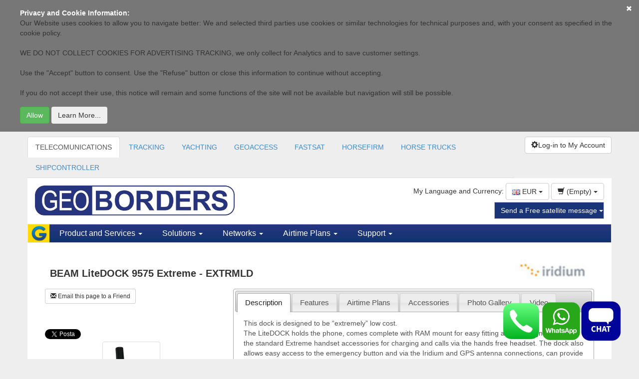

--- FILE ---
content_type: text/html; charset=UTF-8
request_url: https://geoborders.com/en/p/iridium-beam-litedock-9575-extreme/
body_size: 30619
content:
	
<!DOCTYPE html>
<html lang="en">
<head>
    <meta charset="utf-8">
    <meta http-equiv="X-UA-Compatible" content="IE=edge">
    <meta name="viewport" content="width=device-width, initial-scale=1">

    <!-- HTML5 Shim and Respond.js IE8 support of HTML5 elements and media queries -->
    <!-- WARNING: Respond.js doesn't work if you view the page via file:// -->
    <!--[if lt IE 9]>
      <script src="https://oss.maxcdn.com/html5shiv/3.7.2/html5shiv.min.js"></script>
      <script src="https://oss.maxcdn.com/respond/1.4.2/respond.min.js"></script>
    <![endif]-->

    <meta http-equiv="Content-Type" content="text/html; charset=UTF-8"/>
    <title>BEAM LiteDOCK 9575 Extreme - IRIDIUM - GEOBORDERS</title>
    <meta name="description" content="	This dock is designed to be “extremely” low cost.	The LiteDOCK holds the phone, comes complete with RAM mount for easy fitting and is designed to use the standard Extreme handset accessories for charging and calls via the hands free headset. The dock also allows easy access to the emergency button and via the Iridium and GPS antenna connections, can provide very good in door coverage. The dock also includes a inbuilt GPS coupling antenna to support an external GPS antenna. So all the Extreme GPS tracking and emergency alerts are fully supported in the LiteDOCK."/>
    <meta name="keywords" content="satellite phone, satellite phones, sat phones, satellite telephone, buy a satellite phone, satellite mobile phone, satphone, iridium, thuraya, iridium 9575, iridium extreme, inmarsat, bgan, isatphone, isatphonepro, isathone pro, iridium 9555, iridium 9505a"/>
    <meta name="author" content="www.geoborders.com - Geoborders Communications Inc. IT Department"/>
    <meta name="Robots" content="index, follow"/>
    <meta name="Distribution" content="Global"/>
    <meta name="Rating" content="General"/>
    <meta name="Owner" content="GEOBORDERS"/>
    <meta name="Copyright" content="GEOBORDERS Communications Inc. 1995 - 2026"/>
    <meta name="revisit-after" content="7 days"/>
    <link rel="icon" type="image/ico" href="/favicon.ico"/>
    <link rel="shortcut icon" href="/favicon.ico"/>
    <link rel="bookmark icon" href="/favicon.ico"/>
    <meta name="language" content="en"/>
    

    
    

   <link rel="stylesheet" href="https://cdnjs.cloudflare.com/ajax/libs/intl-tel-input/17.0.8/css/intlTelInput.css"/>
   <script src="https://cdnjs.cloudflare.com/ajax/libs/intl-tel-input/17.0.8/js/intlTelInput.min.js"></script>

        <!-- jQuery (necessary for Bootstrap's JavaScript plugins) -->
    <script src="//code.jquery.com/jquery-1.11.2.min.js"></script>
    <script src="//code.jquery.com/jquery-migrate-1.2.1.min.js"></script>
    <!--<script src="/include/jquery-1.5.1.min.js" type="text/javascript"></script>
    <script src="/include/jquery-ui-1.8.12.custom.min.js" type="text/javascript"></script> -->

    <link rel="stylesheet" href="https://ajax.googleapis.com/ajax/libs/jqueryui/1.8.24/themes/smoothness/jquery-ui.css" />
    <script src="https://ajax.googleapis.com/ajax/libs/jqueryui/1.8.24/jquery-ui.min.js"></script>
    <script language="javascript">
        var URL = 'https://geoborders.com/include/rpc.php';
        var LANG = 'en'
        var RPCWWW= '/rpc_website.php';
        function autoBootstrap(parent){
            $("table",parent).addClass("table table-striped table-compact");
        }
    </script>


    <script src="/include/funzioni.js?6" type="text/javascript"></script>
    <script src="/js/conferma_numero.js" type="text/javascript"></script>
    <script src="/include/date.js" type="text/javascript"></script>
    <script src="/include/jquery.lightbox-0.5.min.js" type="text/javascript"></script>
    <script src="/include/jquery.atooltip.min.js" type="text/javascript"></script>

    <!--
    <link href="https://geoborders.com/include/geotheme/jquery-ui-1.8.16.custom.css" media="screen, projection, tv" rel="stylesheet" type="text/css" />

    href="https://geoborders.com/include/css_main.css" media="screen, projection, tv" rel="stylesheet" type="text/css" />-->
    <link rel="stylesheet" type="text/css" href="https://geoborders.com/include/jquery.lightbox-0.5.css" media="screen" />
    <link rel="stylesheet" href="https://geoborders.com/include/jquery.toastmessage.css" type="text/css"/>
    <link href="/include/atooltip.css" rel="stylesheet" type="text/css"/>
    <link rel="shortcut icon" href="/favicon.ico" />
    <!--<script type="text/javascript" src="https://geoborders.com/include/js_jquery.1.4.2.min.js"></script>
    <script type="text/javascript" language="javascript" src="/include/jquery-1.5.1.min.js"></script>
    <script src="/include/jquery-1.5.1.min.js" type="text/javascript"></script>-->
    <script type="text/javascript" src="/include/js_vdf_main.min.js"></script>
    <script type="text/javascript" src="/include/jquery.toastmessage.js"></script>
    <script type="text/javascript" src="/include/js_animation.2.0.2.min.js"></script>
    <script type="text/javascript" src="/include/jquery.dataTables.js"></script>
    <!-- Bootstrap -->
    <link href="/bootstrap/css/bootstrap.min.css" rel="stylesheet">
    <link href="/css/datatable.custom.css" rel="stylesheet">
    <link href="/css/font-awesome.min.css" rel="stylesheet">

    <script type="text/javascript">
        $(document).ready(function() {

            $('#open-tooltip').click(function() {
              if(!$(this).hasClass('open')){
                  $('#contact-tooltip').animate({
                    bottom: 46
                  }, 1000, function() {
                    $('#open-tooltip').addClass('open');
                  });
              }else{
                  $('#contact-tooltip').animate({
                    bottom: -476
                  }, 1000, function() {
                    $('#open-tooltip').removeClass('open');
                  });
              }
            });
        });
        function dialogOnlineUser(type){
            $("#online_users_box").html("");
            $.post(RPCWWW,{app:"online_users",pag:"selfcare/admin",type:type},function(data){
                dialogN(type=="online"?"ONLINE USERS":"LOGGED USERS",data,{"CANCEL":function(){$(this).dialog("destroy");}},700,"online_users_box");
            });
        }
    </script>

    <!-- Inizio Codice GOOGLE -->
    <script type="text/javascript">
    var gaJsHost = (("https:" == document.location.protocol) ? "https://ssl." : "http://www.");
    document.write(unescape("%3Cscript src='" + gaJsHost + "google-analytics.com/ga.js' type='text/javascript'%3E%3C/script%3E"));
    </script>





    <!-- fine Codice GOOGLE -->


    <style >

    /* HTML: <div class="loader"></div> */
    .loader {
    width: 50px;
    aspect-ratio: 1;
    border-radius: 50%;
    border: 8px solid;
    border-color: #000 #0000;
    animation: l1 1s infinite;
    }
    @keyframes l1 {to{transform: rotate(.5turn)}}

    #contact-tooltip{
        text-align:left;}
    #contact-tooltip p{
        font-size:13px;
        font-weight:bold;
        padding-bottom:4px;
        padding-top:10px;}
    #contact-tooltip p{
        padding-top:0px;}
    #contact-tooltip input[type='text'], textarea{
        border:1px solid #999;}
    .table-compact th,.table-compact td{
        padding: 5px 2px !important;
        font-size: 12px;
    }
    @media (min-width: 768px) {
        .container {
            width: 99%;
        }
    }
    @media (min-width: 992px) {
        .container {
            width: 99%;
        }
    }
    @media (min-width: 1200px) {
        .container {
            width: 1170px;
        }
    }
        .table-responsive{
            overflow-x: auto;
        }

    .hideonmobile{
        visibility: visible;
    }

    @media (max-width: 512px) {
        .hideonmobile {
            display: none !important;
        }
    }


    </style>


</head>
<style>
    body{
        background: #EEEEEE;
    }
    .container{
        background: #fff;
        padding: 0px;
    }
    .btn-blue {
        background-color: #1B3478;
        border-color: #ccc;
        color: #fff;
    }
    .btn-blue:hover, .btn-blue:focus, .btn-blue:active, .btn-blue.active, .open > .dropdown-toggle.btn-blue {
        background-color: #1b449a;
        border-color: #fff;
        color: #fff;
    }
    .btn-blue:active, .btn-blue.active, .open > .dropdown-toggle.btn-blue {
        background-image: none;
    }
    .btn-blue.disabled, .btn-blue[disabled], fieldset[disabled] .btn-blue, .btn-blue.disabled:hover, .btn-blue[disabled]:hover, fieldset[disabled] .btn-blue:hover, .btn-blue.disabled:focus, .btn-blue[disabled]:focus, fieldset[disabled] .btn-blue:focus, .btn-blue.disabled:active, .btn-blue[disabled]:active, fieldset[disabled] .btn-blue:active, .btn-blue.disabled.active, .btn-blue.active[disabled], fieldset[disabled] .btn-blue.active {
        background-color: #fff;
        border-color: #ccc;
    }
    .btn-blue .badge {
        background-color: #fff;
        color: #fff;
    }
    .navbar-geoborders{
        background: url("/images/bgblu.gif") repeat-x scroll 0 0 rgba(0, 0, 0, 0);
        min-height: 36px;
        border-radius: 0;
    }
    .navbar-geoborders .navbar-nav > li > a {

        padding: 8px 20px;
        font-size: 16px;
        font-family: tahoma, verdana, arial, sans-serif;
    }
    .navbar-geoborders .navbar-nav > li > a {
        color: #fff;
    }
    .navbar-geoborders .navbar-nav > li > a:hover, .navbar-geoborders .navbar-nav > li > a:focus {
        background-color: transparent;
        color: #fff;
    }
    .navbar-brand {
        float: left;
        font-size: 18px;
        height: 36px;
        line-height: 20px;
        padding: 0px;
    }
    .menu-section{
        -float: left;
        display: block;
        padding: 10px 10px;
        -max-width: 210px;
    }
    .menu-section ul{
        padding: 0px;
        list-style-type: none;
    }
    .menu-section ul li a{
        font-size: 11px;
        color: #333;
        padding: 4px 0px;
        display: block;
        font-family: tahoma, verdana, arial, sans-serif;
    }
    .menu-section ul li a:hover {
        text-decoration: none;
        background: #e9e9e9;
    }
    .menu-section h3{
        font-size: 14px;
        font-weight: bold;;
        margin: 5px 0;
    }
    .section-content-menu{
        width: 100%;
    }
    .navbar-geoborders .dropdown{
        position: inherit;
    }
    #selfcare-left-panel{
        background: #f9f9f9;
        float: left;
        width: 240px;
        border-right: 1px solid #ddd;
    }
    #selfcare-left-panel .list-group-item{
        background: none;
        color: #666;
        -border: none;
        padding: 6px 15px;
        -border-bottom: 1px solid #999;
        text-transform: capitalize;
    }
    #content-page{
        padding: 20px;
    }
    #footer{
        background: #333333;
        color: #fff;
    }
    #footer div a{
        color: #fff;
        font-size: 11px;
    }
    .navbar-toggle {
        background-color: #f9f9f9;
        color: #20357B;
        background-image: none;
        border-radius: 4px;
        float: right;
        margin-bottom: 4px;
        margin-right: 15px;
        margin-top: 4px;
        padding: 6px 10px;
        position: relative;
    }
    .navbar-default .navbar-toggle .icon-bar {
        background-color: #20357B;
    }
    .mb10-xs{
        margin-bottom: 10px;
    }
    .mb20-xs{
        margin-bottom: 20px;
    }
    .mb15-xs{
        margin-bottom: 15px;
    }
    .navbar-geoborders .navbar-nav .dropdown{
        background: #08336B;
    }
    .navbar-geoborders .navbar-nav .section-content-menu{
        background: #fff;
    }

    /* Small devices (tablets, 768px and up) */
    @media (min-width: 768px) {
        .mb10-xs,.mb15-xs,.mb20-xs{
            margin-bottom: 0px;
        }
        .navbar-geoborders .navbar-nav .dropdown{
            background: none;
        }
        .menu-section {
            display: block;
            float: left;
            max-width: 210px;
            padding: 10px;
        }
    }
    /* Medium devices (desktops, 992px and up) */
    @media (min-width: 992px) {
    @media (min-width: 992px) {
    }
    /* Large devices (large desktops, 1200px and up) */
    @media (min-width: 1200px) {
    }
    .nomg{
        margin: 0px;
    }
    .navbar-default .navbar-nav > .open > a, .navbar-default .navbar-nav > .open > a:hover, .navbar-default .navbar-nav > .open > a:focus {
        background-color: #FFDB03;
        color: #1B3478;
    }
    .btn-primary:hover, .btn-primary:focus, .btn-primary:active, .btn-primary.active, .open > .dropdown-toggle.btn-primary {
        background-color: #ffe218;
        border-color: #ffaf3d;
        color: #26357F;
    }
    .nopd{
        padding: 0px;
    }
</style>
<style>
    .box-selfcare h3{ font-size: 20px; text-align: center;}
    .box-selfcare .description{ font-size: 12px; line-height: 14px;}
    .box-selfcare{
        border:3px solid #1c88d5;
        color: #333;
        cursor:pointer;
        margin: 5px;
        padding: 0 5px;
        min-height: 194px;
        border-radius: 10px;
        background: rgba(85, 176, 255, 0.23);
    }
    .box-selfcare:hover,.box-selfcare:focus {
        background:#FED907
    }
</style>
<body>



<div id="cookie-terms" style="width: 100%; position: sticky; top: 0; background: rgba(0.9, 0.9, 0.9, 0.5); z-index: 999;padding: 16px;" hidden>
    <div style="max-width: 1200px; margin:auto;">
        <p style="color: white; margin: 0; font-size: 14px;"><b>
            Privacy and Cookie Information:        </b></p>
        <p style="color: white; margin: 0;">
            <div>
	Our Website uses cookies to allow you to navigate better: We and selected third parties use cookies or similar technologies for technical purposes and, with your consent as specified in the cookie policy.</div>
<div>
	&nbsp;</div>
<div>
	WE DO NOT COLLECT COOKIES FOR ADVERTISING TRACKING, we only collect for Analytics and to save customer settings.</div>
<div>
	&nbsp;</div>
<div>
	Use the &quot;Accept&quot; button to consent. Use the &quot;Refuse&quot; button or close this information to continue without accepting.</div>
<div>
	&nbsp;</div>
<div>
	If you do not accept their use, this notice will remain and some functions of the site will not be available but navigation will still be possible.</div>
        </p>
        <a href="#" class="btn btn-link pull-right btn-xs" onclick="chiudi_terms_cockie();" style="position: absolute; top: 0; right: 0; float:right; color: white; width: 40px; height: 40px; padding-top: 8px;" >
            <span class="glyphicon glyphicon-remove"></span>
        </a>
        <div>
            <button href="#" onclick="chiudi_terms_default();" type="button" class="btn btn-success" style="margin-top:8px;">
                Allow            </button>
            <button href="#" onclick="dialog_terms();"  type="button" style=" margin-top:8px;" class="btn btn-secondary">
                Learn More...            </button>
        </div>
    </div>

    <script>

        function verificaOTP(username){

			var html = `
				<style>
					.code-inputs {
						display: flex;
						gap: 10px;
					}
					.code-inputs input {
						width: 40px;
						height: 50px;
						font-size: 32px;
						text-align: center;
					}
				</style>
				<form id="codeForm">
				<div class="code-inputs">
					<input style='border:1px solid blue;border-radius:4px;' type="text" maxlength="1" class="code" />
					<input style='border:1px solid blue;border-radius:4px;'  type="text" maxlength="1" class="code" />
					<input style='border:1px solid blue;border-radius:4px;'  type="text" maxlength="1" class="code" />
					<input style='border:1px solid blue;border-radius:4px;' type="text" maxlength="1" class="code" />
					<input style='border:1px solid blue;border-radius:4px;' type="text" maxlength="1" class="code" />
					<input style='border:1px solid blue;border-radius:4px;'  type="text" maxlength="1" class="code" />
				</div>
				</form>
			`;


            var button = {"Chiudi": function () {
                    $(this).dialog("destroy");
                }
            };
            dialog("Recupera Password", html, button, 600);
   

			const inputs = document.querySelectorAll(".code");
			const form = document.getElementById("codeForm");

			inputs.forEach((input, index) => {
				input.addEventListener("input", () => {
				if (input.value.length === 1) {
					if (index < inputs.length - 1) {
						inputs[index + 1].focus();
					} else {
						var finalcode = "";
						$('#codeForm').find('input').each(function() {
							finalcode += $(this).val();
						});
						$.ajax({
							url: URL,
							dataType: 'json',
							data: ({app: "whatsapp_login",username:username, otp:finalcode}),
							success: function(ris) {
								if (ris[0].is_error) {
                                    var button = {"Chiudi": function () {
                                            $(this).dialog("destroy");
                                        }
                                    };
                                    dialog("Recupera Password", "Errore: "+ris[0].message, button, 600);
								}else{
									
									document.location.href=""+ris[0].id.redirect;
									
									
								}
							}
						});

					}
				}
				});

				input.addEventListener("keydown", (e) => {
					if (e.key === "Backspace" && input.value === "" && index > 0) {
						inputs[index - 1].focus();
					}
				});
			});
		}

		

		function whatsappOTP(){
            console.log('test');
			$.ajax({
				url: URL,
				dataType: 'json',
				data: ({app: "whatsapp_otp",username:$("#login_usr").val()}),
				success: function(ris) {
					if (ris[0].is_error) {

                        var button = {"Chiudi": function () {
                                $(this).dialog("destroy");
                            }
                        };
                        dialog("Recupera Password", "Errore: "+ris[0].message, button, 600);
					}else{
						
						verificaOTP($("#login_usr").val());

					}
				}
			});
		}


        function setTracker(){
            try {
                var pageTracker = _gat._getTracker("UA-2155090-5");
                pageTracker._trackPageview();
                console.log("tracked page");
                } catch(err) {
                    console.log(err);
                }
        }


        function chiudi_terms_cockie(){
            $("#cookie-terms").hide();
            /*scriviCookie("chiudi_terms_cockie",1,60*24*31);
            setTracker();*/
        }

        function chiudi_terms_default(){
            $("#cookie-terms").hide();
            scriviCookie("chiudi_terms_cockie",1,60*24*31);
        }

        function dialog_terms(){
            var dwidth = 600;
            var sWidth= window.innerWidth;
            if(dwidth > sWidth)
                dwidth = sWidth-32;
            console.log(sWidth);
            $( "#dialog_terms_cookie" ).dialog({
                modal: true,
                width: dwidth,
                buttons: {"Chiudi":function(){$(this).dialog("close")}},
                zIndex:10002
            });
        }


    </script>

    <script type="text/javascript">
        $(document).ready(function(){
                if(leggiCookie("chiudi_terms_cockie")!=1){
                    $("#cookie-terms").show();
                }else{
                    setTracker();
                }
            }); 
    </script>
</div>

<style>

.sidenav {
  height: 100%; /* 100% Full-height */
  width: 0; /* 0 width - change this with JavaScript */
  position: fixed; /* Stay in place */
  z-index: 99999; /* Stay on top */
  top: 0; /* Stay at the top */
  right: 0;
  background-color: white;
  overflow-x: hidden; /* Disable horizontal scroll */
  padding-top: 60px; /* Place content 60px from the top */
  transition: 0.5s; /* 0.5 second transition effect to slide in the sidenav */
}

.ccbtn {
  padding: 8px 8px 8px 32px;
  text-decoration: none;
  font-size: 25px;
  color: #818181;
  display: block;
  transition: 0.3s;
}

.ccbtn {
  color: #f1f1f1;
}

.sidenav .closebtn {
  position: absolute;
  top: 0;
  right: 25px;
  font-size: 36px;
  margin-left: 50px;
}


@media screen and (max-height: 450px) {
  .sidenav {padding-top: 15px;}
  .sidenav a {font-size: 18px;}
}
</style>
<div id="mySidenav" style="z-index:500;" class="sidenav">
  <a href="javascript:void(0)" class="closebtn ccbtn" onclick="closeNav()">&times;</a>
  <script type="text/javascript">
    var from_checklist = 0;
    var from_track = 1;;
    var isActivation = 0;
</script>

<script type="text/javascript"> var REGISTRATION_URL = 'https://geoborders.com/en/registration/'; </script><script type="text/javascript" src='https://geoborders.com/include/funzioni_social.js'> </script>

<script>
var URL_PASSKEYS = 'https://geoborders.com/include/passkeys.php';
</script>
<script type="text/javascript" src="https://geoborders.com/js/funzioni_passkeys.js"></script>
<input type="text" id="rpId" name="rpId" value="geoborders.com" hidden>
<input type="text" id="userId" name="userId" value="" required pattern="[0-9a-fA-F]{2,}" hidden>
<input type="text" id="userName" name="userName" value="" required pattern="[0-9a-zA-Z]{2,}" hidden>
<input type="text" id="userDisplayName" name="userDisplayName" value="" required hidden>

    <style type="text/css">
        .gutter {
          padding-top:7px;
          padding-bottom:7px;
        }

        .g_id_signin {
            position: absolute;
            width: 50px;
            height: 50px;
            margin: auto;
            top: 0;
            left: 0;
        }

        .g_id_signin > div {
            width: 50px;
            height: 50px;
        }

        .g_id_signin div iframe {
            width: 80px !important; 
            height: 80px !important;
        }

        .g_id_signin iframe {
           opacity: 0 !important; 
        }

        .normal div a u {
            color: #00F;
        }

        .socialbox {
            background: #E3F6F8;
            border: 1px solid #BDEAF1;
            padding: 15px;
            max-width: 400px;
            margin: 0 auto;
        }

        .signin-button > div > div > svg {
            margin: auto; border-radius:50%; background-color: #000000; box-shadow: 0px 0px 2px 2px #d3d5d5; width: 50px; height: 50px; 
        }

    </style>



<div id="dialog" title="">

</div>

<div id="g_id_onload"
     data-client_id="149679813976-nilajkopmk7mrd99qt3qq13trt0ta684.apps.googleusercontent.com"
     data-context="signin"
     data-ux_mode="popup"
     data-callback="googleLogin"
     data-auto_prompt="false">
</div>

<div class="container" style="width:100%; padding:30px;">


    <div class="row" style=" text-align:center; margin: auto;">

        <div class="col" style="display: inline-block;">
            <a href="#" id="google_parent">

                <div style=" margin: auto;border-radius:50%; background-color: white; box-shadow: 0px 0px 2px 2px #d3d5d5; width: 50px; height: 50px;">
                    <div style="position: relative;">
                        <img src="/images/brandsIcons/google.png" alt="google" style="  padding: 8px; margin-top:5px; width: 43px; height: 43px;">

                        <div class="g_id_signin"
                             data-type="icon"
                             data-shape="circle"
                             data-theme="outline"
                             data-text="signin_with"
                             data-size="large">
                        </div>
                    </div>
                </div>
            </a>
        </div>

        <div class="col" style="display: inline-block; margin-left: 8px; margin-right: 8px;">

            <a href="#" onclick="fbLogin();">
                <div style=" margin: auto;border-radius:50%; background-color: #4167b1; box-shadow: 0px 0px 2px 2px #d3d5d5; width: 50px; height: 50px;">
                    <img src="/images/brandsIcons/facebook-f.png" alt="facebook" style=" padding: 8px; margin-top:4px; width: 30px; height: 45px;">
                </div>
            </a>

        </div>

        <div class="col" style="display: inline-block; width: 50px; height: 50px;">

            <a href="#" style="position: relative;">
                <div style="position: absolute; top: 22px;" id="appleid-signin" class="signin-button" data-color="black" data-border="false" data-type="sign-in" data-mode="logo-only">
                </div>
            </a>
        </div>

    </div>

    
    <div class="row">
        <div class="col" style="text-align: center; padding-top: 20px;">
            <button onclick="checkRegistrationAV()" class="btn btn-primary">Passkey</button>
        </div>
    </div>

    <div class="row">

        <div class="col" style="text-align: center; padding-top: 20px;">

            <div style="width: 100%; height: 16px; border-bottom: 1.5px solid black; text-align: center; max-width: 400px; margin: auto;">
              <span style="font-size: 18px; background: #ffffff; padding: 0 10px;">
                oppure
              </span>
            </div>
        </div>

    </div>


    <div class="row">

        <div class="col" style="max-width: 400px; margin: auto; padding-top: 20px;">

            <form id="formins" method="post">
                <input name="app" type="hidden" value="accedi"/>

              <div class="form-group">
                <input type="email" class="form-control" obbligatory="yes" id="login_usr" name="l_username" aria-describedby="emailHelp" placeholder="Email" style="height: 50px;">
              </div>

              <div class="form-group">
                <div class="input-group">
                    <input obbligatory="yes" name="l_password" type="password" class="form-control" id="l_password" placeholder="Password" style="height: 50px;">
                    <span class="input-group-addon"><button onClick="showHidePWD(); return false;" class="btn btn-secondary btn-sm" style='background:transparent; border: none;'><img src='/images/eye-solid.png' height="18px" width="auto" /></button></span>
                </div>
              </div>

              <div class="form-check">
                <input type="checkbox" name="save" value="SAVE" id="save" class="form-check-input">
                <span  style="font-weight: 300; padding-left: 4px;">Save password (Auto Log-in)</span>
                <a href="#" onclick="recupera_password_php8(); return false;"><span style="font-weight: 300; float: right;" id="emailHelp" class="form-text text-muted"><u>Forgot your password?</u></span></a>
              </div>
              <button type="submit" name="pastaccedi" onClick="accedi(pwa, 0, '3304d2633d1cf9e0657261bc966788c0e73b430e4864d8d8a64a21fd229291ed89dd2ae6f27a2a281769385600'); return false;" class="btn btn-primary" style="margin-bottom: 12px; margin-top: 12px; width: 100%; background-color: #243476; height: 40px;">Login</button>
              <button onclick="whatsappOTP(); return false;" class="btn btn-success" style="color:black;margin-top: 12px; width: 100%; background-color: #00ff04ff;">Login rapido via Whatsapp</button>
            </form>

        </div>

    </div>



    <div class="row">

        <div class="col" style="max-width: 400px; margin: auto; padding-bottom: 20px;">

            <form id="new_reg_form" action="/en/registration/" method="post">
              <div class="form-group">
                <h4 style="font-weight: 250;">New user? Register with your e-mail.</h4>
                <h5 style="font-weight: 250;">Type your e-mail to create a new account.</h5>
                <input type="email" id="new_reg_username" name="l_username" class="form-control" aria-describedby="emailHelp" placeholder="Email">
              </div>
              <button name="pastaccedi" type="submit" class="btn btn-primary" style="margin-bottom: 12px; width: 100%; background-color: #5b6073;">Create a new account.</button>
              <script type="text/javascript" src="/include/validazione.js"></script>
                        <script type="text/javascript">
                            $('#new_reg_username').bind('focusout', function () {
                                mailaddress = $('#new_reg_username').val();
                                valida_mail_public(URL, mailaddress, 'new_reg_username');
                            });
                            $('#l_username').bind('focusout', function () {
                                mailaddress = $('#l_username').val();
                                valida_mail_public(URL, mailaddress, 'l_username');
                            });
                        </script>
            </form>

        </div>

    </div>







</div>

<script>

function showHidePWD(){
    var x = document.getElementById("l_password");
    if (x.type === "password") {
        x.type = "text";
    } else {
        x.type = "password";
    }
}

</script>

<script>

var msgdata = '<span>Install this APP on the HOME screen of your phone or tablet. Click on:</span><img src="/images/shareios.png" style="padding-left:4px; padding-right:4px;" width="30px" height="auto" /><span> then select "Add to HOME screen"</span>';

</script>


<style>
.loader {
  border: 16px solid #f3f3f3; /* Light grey */
  border-top: 16px solid #3498db; /* Blue */
  border-radius: 50%;
  width: 60px;
  height: 60px;
  animation: spin 2s linear infinite;
  margin:auto;
}

@keyframes spin {
  0% { transform: rotate(0deg); }
  100% { transform: rotate(360deg); }
}
</style>

<script src="/js/main.js"></script>




    <script>

        var autologin = 0;
        var pwa = 0;
        var yesstr = "YES";
        var nostr = "NO";
        var trustedstr = "Don't ask me for a password anymore with this device until I log-out. I trust this device.";
        var pwatoken = "186a3e9a3c8a9d8df2d5da5d76374cd5432b57679988e61f1b52214cbe567efec8fe9f4889eef26b1769385600";

        $(document).ready(function (e) {


            $("#l_username").focus();

            const isInStandaloneMode = () =>
            (window.matchMedia('(display-mode: standalone)').matches) || (window.navigator.standalone) || document.referrer.includes('android-app://');

            if (isInStandaloneMode()) {
                $(".appbanner").hide();
                pwa = 1;
            }else{
                pwa = 0;
            }

            
            //forzo autologin anche su browser
            /*pwa = 1;

            if(pwa == 1 && autologin == 0){
                if(getCookieValueByName('trusted') == 1){
                    loginByAuthToken(getCookieValueByName('pwatoken'), getCookieValueByName('personid'), 0, 0);
                    autologin = 1;
                }
            }*/

        });

        $(window).resize(function() {
            const isInStandaloneMode = () =>
            (window.matchMedia('(display-mode: standalone)').matches) || (window.navigator.standalone) || document.referrer.includes('android-app://');

            if (isInStandaloneMode()) {
                $(".appbanner").hide();
                pwa = 1;
            }else{
                pwa = 0;
            }
        });



    </script>




    </div>
<script>

function openNav() {



if(getCookieValueByName('trusted') == 1){
    loginByAuthToken(getCookieValueByName('pwatoken'), getCookieValueByName('personid'), 0, 0);
    autologin = 1;
}

  document.getElementById("mySidenav").style.width = "350px";
  document.getElementById("main").style.marginRight = "350px";
  document.body.style.backgroundColor = "rgba(0,0,0,0.4)";


}

function closeNav() {
  document.getElementById("mySidenav").style.width = "0";
  document.getElementById("main").style.marginRight = "0";
  document.body.style.backgroundColor = "white";
}

</script>



<div id="dialog_terms_cookie" style="display: none;" >
    <h1>
	Cookies</h1>
<p>
	To make this site work properly, we sometimes place small data files called cookies on your device. Most big websites do this too.</p>
<h2>
	What are cookies?</h2>
<p>
	A cookie is a small text file that a website saves on your computer or mobile device when you visit the site. It enables the website to remember your actions and preferences (such as login, language, font size and other display preferences) over a period of time, so you don&rsquo;t have to keep re-entering them whenever you come back to the site or browse from one page to another.</p>
<h2>
	How do we use cookies?</h2>
<p>
	We use cookies in our website, both session and permanent cookies to remember user for cart, log-in and remember which parts of the website you have navigated and to improve your browsing experience. We also use&nbsp;<em>third party cookies for statistics.&nbsp;</em>Parts of the website may not work as expected without cookies&nbsp;</p>
<h2>
	How to control cookies</h2>
<p>
	You can <strong>control and/or delete</strong> cookies as you wish &ndash; for details, see <a href="http://www.aboutcookies.org/">aboutcookies.org</a>. You can delete all cookies that are already on your computer and you can set most browsers to prevent them from being placed. If you do this, however, you may have to manually adjust some preferences every time you visit a site and some services and functionalities may not work.</p>
<p>
	<em>[</em><em>Use the following sentence only if you use cookies that need informed consent.</em> <em>You should also</em> <em>implement the Cookie Consent Kit on this page. More info on the <a href="http://webtools.ec.europa.eu/cookie-consent/documentation/index.php?page=buttons-accepting-refusing-cookies-code.html">CCK documentation page</a>. </em><em>]</em></p>
<p>
	You can easily <strong>accept or reject</strong> the cookies on this site by choosing one of the following links: <a>I accept cookies</a> / <a>I refuse cookies</a>.</p>
</div>


<div class="container web-header" style="background: #EEEEEE">
    <div class="clearfix" style="padding-top: 10px;">
        
        <div class="col-sm-10 mb15-xs nopd hideonmobile">
        
            <ul class="nav nav-tabs hidden-xs" id="zone-items">
                <li role="presentation" idr="1"  ><a  href="https://geoborders.com/index_telecomunications" >TELECOMUNICATIONS</a></li><li role="presentation" idr="2"  ><a  href="https://geoborders.com/it/tracking" >TRACKING</a></li><li role="presentation" idr="10"  ><a  href="https://geobordersyachtingservices.com/" >YACHTING</a></li><li role="presentation" idr="9"  ><a  href="https://geoaccess.cloud" >GEOACCESS</a></li><li role="presentation" idr="6"  ><a  href="https://fastsat.net/" >FASTSAT</a></li><li role="presentation" idr="7"  ><a  href="https://horsefirm.com" >HORSEFIRM</a></li><li role="presentation" idr="8"  ><a  href="https://geobordershorsetrucks.com" >HORSE TRUCKS</a></li><li role="presentation" idr="11"  ><a  href="https://shipcontroller.it/" >SHIPCONTROLLER</a></li>                <script>$("#zone-items li[idr=1]").addClass('active');</script>
            </ul>
            <!-- Menu a tendina al posto delle tab in modalita mobile -->
            <div class="btn-group visible-xs-block btn-group-justified">
                <div class="btn-group" role="group">
                    <button type="button" class="btn btn-default dropdown-toggle" data-toggle="dropdown" aria-expanded="false">
                        TELECOMUNICATIONS <span class="caret"></span>
                    </button>
                    <ul class="dropdown-menu" role="menu">
                                                    <li><a href="#">TELECOMUNICATIONS</a></li>
                                                    <li><a href="#">TRACKING</a></li>
                                                    <li><a href="#">YACHTING</a></li>
                                                    <li><a href="#">GEOACCESS</a></li>
                                                    <li><a href="#">FASTSAT</a></li>
                                                    <li><a href="#">HORSEFIRM</a></li>
                                                    <li><a href="#">HORSE TRUCKS</a></li>
                                                    <li><a href="#">SHIPCONTROLLER</a></li>
                                            </ul>
                </div>
            </div>
        </div>



        
        <div class="col-sm-2 mb15-xs nopd clearfix">
            <div class="btn-group pull-right">

                
                        <button type='button' id='button_sms' onclick='openNav();' class='btn btn-default dropdown-toggle' data-toggle='dropdown' aria-expanded='false'>
                            <span class='glyphicon glyphicon-cog'></span>Log-in to My Account</button>            </div>
            
        </div>
        




    </div>
</div>





<div class="container">

    <div class="clearfix" style="padding-top: 10px;">
        <div class="col-sm-5 web-header">
            <a href="/en/index"><img class="img-responsive mb15-xs" src="/images/logo_geoborders_web.png" border="0" style="height:60px; margin-top:5px;" /></a>
        </div>
        <div class="col-sm-7 text-right web-header">
            <span class="hidden-xs">My Language and Currency:</span>
            <button class="btn btn-default" onclick="$( '#change_currency_dialog' ).dialog('open' );">
                <img src="/images/flags/en.png" />
                EUR                <span class="caret"></span> </button>
            <button class="btn btn-default"   onclick="anterprimaCart('https://geoborders.com/en/cart'); return false;" >
                <span class="glyphicon glyphicon-shopping-cart"></span>
                <span  id="contatore-cart">(Empty)</span>
                <span class="caret"></span>
            </button>
            <div style=" display: none ">
                            </div>
            <div style=" color:red; display: none">
                <span style="font-weight:bold;"> </span><table><tr><td style="vertical-align:bottom;padding:0; padding-right:5px;"><img src="https://geoborders.com/images/star.png" width="20" /> </td><td style="vertical-align:bottom; padding:0" ><span style="color:#333; font-size:13px;">My Favourite saved products <img src="https://geoborders.com/images/icons/icon_menu_down_blue.png" /></span> </td></tr></table>
            </div>
                        <br>
            <div class="btn-group pull-right" style='margin-top:4px;'>
                <div class="btn-group" role="group">
                    <button type="button" id="button_sms" style="max-width:220px;"   class="btn btn-dafault btn-blue dropdown-toggle" data-toggle="dropdown" aria-expanded="false">
                        Send a Free satellite message <span class="caret"></span>
                    </button>
                    <ul  class="dropdown-menu dropdown-menu-right" role="menu">
                         <li><a href="#" onclick="sendSms('https://messaging.iridium.com/'); return false;">Send a FREE Message to an IRIDIUM Phone</a></li> <li><a href="#" onclick="sendSms('https://connect.inmarsat.com/Services/Land/IsatPhone/SMS/sms.html'); return false;">Send a FREE Message to an INMARSAT Phone</a></li> <li><a href="#" onclick="sendSms('https://sms.thuraya.com/'); return false;">Send a FREE Message to an THURAYA Phone</a></li> <li><a href="#" onclick="sendSms('https://www.globalstar.com/en-gb/'); return false;">Send a FREE Message to an GLOBALSTAR Phone</a></li>                    </ul>
                </div>
            </div>
        </div>
    </div>






    <style>
        .navbar-geoborders ul.nav li.dropdown:hover ul.dropdown-menu {
            display: block;
        }

        @media all and (min-width:0px) and (max-width: 768px) {
            .mobilemenu {
                position: relative;
            }
        }
    </style>
    <nav class="navbar navbar-default navbar-geoborders" style="margin-top: 10px; margin-bottom: 0px;">
        <div class="container-fluid">
            <!-- Brand and toggle get grouped for better mobile display -->
            <div class="navbar-header">
                <button type="button" class="navbar-toggle collapsed" data-toggle="collapse" data-target="#bs-example-navbar-collapse-1">
                    <span class="sr-only">Toggle navigation</span>
                    <span class="icon-bar"></span>
                    <span class="icon-bar"></span>
                    <span class="icon-bar"></span>
                </button>
                <button onclick="toggleLeftPanel();" class="btn btn-default btn-sm pull-right visible-xs-block" style="margin-top: 3px; margin-right: 5px;"><span class="glyphicon glyphicon-user"></span></button>
                <a  class="navbar-brand" href="/it/sitemap"><img border="0" style="height:36px;" alt="GeoBorders" src="/images/logo2.jpg"></a>

            </div>
            
            <!-- Collect the nav links, forms, and other content for toggling -->
            <div class="collapse navbar-collapse" id="bs-example-navbar-collapse-1">
                <ul class="nav navbar-nav">
                                            <li class="dropdown">
                            <a href="/en/prodotti/compare_satellite"  role="button" aria-expanded="false">Product and Services <span class="caret"></span></a>
                            <ul class="dropdown-menu section-content-menu clearfix mobilemenu" role="menu">
                                                                <li class="menu-section"> 
                                    <h3>Satellite Phones</h3>
                                    <ul>
                                        <li class="divider" ></li>
                                                                                    <li role="menu"><a href="/en/product/compare_satellite">Satellite Phones Comparison</a></li>
                                                                                    <li role="menu"><a href="/en/noleggio_satellitare">RENT a Satellite PHONE</a></li>
                                                                                    <li role="menu"><a href="/en/product/iridium_extreme">IRIDIUM EXTREME 9575</a></li>
                                                                                    <li role="menu"><a href="/en/product/iridium_9555">IRIDIUM 9555</a></li>
                                                                                    <li role="menu"><a href="/en/product/inmarsat_isatphone_2">INMARSAT IsatPhone 2</a></li>
                                                                                    <li role="menu"><a href="/en/product/globalstar_gsp_1700">GLOBALSTAR GSP 1700</a></li>
                                                                                    <li role="menu"><a href="/en/product/thuraya_XT_PRO">THURAYA XT PRO</a></li>
                                                                            </ul>
                                </li>
                                                                <li class="menu-section"> 
                                    <h3>Satellite Internet</h3>
                                    <ul>
                                        <li class="divider" ></li>
                                                                                    <li role="menu"><a href="/en/product/fixed_marine">Fixed Marine Terminals</a></li>
                                                                                    <li role="menu"><a href="/en/product/fixed_land">Fixed Land Terminals</a></li>
                                                                                    <li role="menu"><a href="/en/product/fixed_aero">Fixed Aero Terminals</a></li>
                                                                                    <li role="menu"><a href="/en/product/portable_mobile_land_marine">Portable Phones and Modem to use at Sea & Lan</a></li>
                                                                                    <li role="menu"><a href="/en/product/veicular_satellite">Veicular Phones and Modem</a></li>
                                                                                    <li role="menu"><a href="/en/product/mobile_aero">Portable Phones and Modem to use on Plane</a></li>
                                                                                    <li role="menu"><a href="/en/product/mobile_SOS_tracking">Portable terminals foe SOS and Tracking</a></li>
                                                                                    <li role="menu"><a href="/en/product/buoys">Marine Oceanographic Buoys</a></li>
                                                                            </ul>
                                </li>
                                                                <li class="menu-section"> 
                                    <h3>Landline Internet</h3>
                                    <ul>
                                        <li class="divider" ></li>
                                                                                    <li role="menu"><a href="/en/product/compare_satellite">Home ASDL Connections</a></li>
                                                                                    <li role="menu"><a href="/en/product/compare_satellite">Business ADSL Connections</a></li>
                                                                                    <li role="menu"><a href="/en/product/compare_satellite">Business HDSL Connections</a></li>
                                                                            </ul>
                                </li>
                                                                <li class="menu-section"> 
                                    <h3>Voip Telephony</h3>
                                    <ul>
                                        <li class="divider" ></li>
                                                                                    <li role="menu"><a href="/en/product/compare_satellite">VoIP Servers</a></li>
                                                                                    <li role="menu"><a href="/en/product/compare_satellite">VoIP Phones</a></li>
                                                                                    <li role="menu"><a href="/en/product/compare_satellite">VoIP PABX</a></li>
                                                                            </ul>
                                </li>
                                                                <li class="menu-section"> 
                                    <h3>Tracking Systems</h3>
                                    <ul>
                                        <li class="divider" ></li>
                                                                                    <li role="menu"><a href="/en/product/compare_satellite">IT consulting</a></li>
                                                                                    <li role="menu"><a href="/en/product/compare_satellite">Home Satellite Burglar Alarm</a></li>
                                                                                    <li role="menu"><a href="/en/product/compare_satellite">Website and Portal Implementations</a></li>
                                                                                    <li role="menu"><a href="/en/product/compare_satellite">Boat Satellite Burglar Alarm</a></li>
                                                                                    <li role="menu"><a href="/en/product/compare_satellite">Company Extranets</a></li>
                                                                                    <li role="menu"><a href="/en/product/compare_satellite">Marine Tracking Systems</a></li>
                                                                                    <li role="menu"><a href="/en/product/compare_satellite">Outsoucing</a></li>
                                                                                    <li role="menu"><a href="/en/product/compare_satellite">Land Tracking Systems</a></li>
                                                                                    <li role="menu"><a href="/en/product/compare_satellite">Personal Tracking Systems</a></li>
                                                                                    <li role="menu"><a href="/en/product/compare_satellite">Special Applications</a></li>
                                                                            </ul>
                                </li>
                                                                <li class="menu-section"> 
                                    <h3>Enterprise Solutions</h3>
                                    <ul>
                                        <li class="divider" ></li>
                                                                            </ul>
                                </li>
                                                            </ul>
                        </li>
                                            <li class="dropdown">
                            <a href="/en/prodotti/compare_satellite"  role="button" aria-expanded="false">Solutions <span class="caret"></span></a>
                            <ul class="dropdown-menu section-content-menu clearfix mobilemenu" role="menu">
                                                                <li class="menu-section"> 
                                    <h3>Tousism and Sport</h3>
                                    <ul>
                                        <li class="divider" ></li>
                                                                                    <li role="menu"><a href="/en/noleggio_satellitare">RENT a Satellite PHONE</a></li>
                                                                                    <li role="menu"><a href="/en/product/compare_satellite">Travel, Expeditions, Boating and Mountain</a></li>
                                                                                    <li role="menu"><a href="/en/noleggio_satellitare">RENT a Satellite MODEM</a></li>
                                                                                    <li role="menu"><a href="/en/product/compare_satellite">BUY a Satellite PHONE</a></li>
                                                                                    <li role="menu"><a href="/en/product/mobile_SOS_tracking">Personal Tracking and Safety</a></li>
                                                                                    <li role="menu"><a href="/en/product/remote_control">Controllo Remoto</a></li>
                                                                            </ul>
                                </li>
                                                                <li class="menu-section"> 
                                    <h3>Marine sector</h3>
                                    <ul>
                                        <li class="divider" ></li>
                                                                                    <li role="menu"><a href="/en/solutions/marine_leisure">Leisure Boating</a></li>
                                                                                    <li role="menu"><a href="/en/product/compare_satellite">Cargo Boats</a></li>
                                                                                    <li role="menu"><a href="/en/product/compare_satellite">Ferry Boats</a></li>
                                                                                    <li role="menu"><a href="/en/product/compare_satellite">Cruise Ships</a></li>
                                                                                    <li role="menu"><a href="/en/product/compare_satellite">FLEET Tracking and Security</a></li>
                                                                                    <li role="menu"><a href="/en/product/compare_satellite">Satellite Burgar Alarms</a></li>
                                                                                    <li role="menu"><a href="/en/product/compare_satellite">Fishing</a></li>
                                                                                    <li role="menu"><a href="/en/product/compare_satellite">Boat Expeditions</a></li>
                                                                            </ul>
                                </li>
                                                                <li class="menu-section"> 
                                    <h3>Aviation Sector</h3>
                                    <ul>
                                        <li class="divider" ></li>
                                                                                    <li role="menu"><a href="/en/product/aero_helicopters">Helicopters</a></li>
                                                                                    <li role="menu"><a href="/en/product/plane">Private Planes, Taxi, Charter</a></li>
                                                                                    <li role="menu"><a href="/en/product/airline">Airlines</a></li>
                                                                            </ul>
                                </li>
                                                                <li class="menu-section"> 
                                    <h3>Tracking</h3>
                                    <ul>
                                        <li class="divider" ></li>
                                                                                    <li role="menu"><a href="/en/product/compare_satellite">Vehicles Tracking</a></li>
                                                                                    <li role="menu"><a href="/en/product/compare_satellite">Boats Tracking</a></li>
                                                                                    <li role="menu"><a href="/en/product/compare_satellite">People Tracking</a></li>
                                                                                    <li role="menu"><a href="/en/product/compare_satellite">Animales Tracking</a></li>
                                                                                    <li role="menu"><a href="/en/product/compare_satellite">Marine Buoyes and Drifters</a></li>
                                                                                    <li role="menu"><a href="/en/product/compare_satellite">METEO Stations</a></li>
                                                                                    <li role="menu"><a href="/en/product/compare_satellite">Avalanche Sensors</a></li>
                                                                                    <li role="menu"><a href="/en/product/compare_satellite">Special Monitoring</a></li>
                                                                            </ul>
                                </li>
                                                                <li class="menu-section"> 
                                    <h3>Vertical markets</h3>
                                    <ul>
                                        <li class="divider" ></li>
                                                                                    <li role="menu"><a href="/en/product/compare_satellite">Government and Public Sector</a></li>
                                                                                    <li role="menu"><a href="/en/product/compare_satellite">Military</a></li>
                                                                                    <li role="menu"><a href="/en/product/compare_satellite">MEDIA

















 and Journalists</a></li>
                                                                                    <li role="menu"><a href="/en/product/compare_satellite">Oil and Gas

















journalists</a></li>
                                                                                    <li role="menu"><a href="/en/product/compare_satellite">Mining</a></li>
                                                                                    <li role="menu"><a href="/en/product/compare_satellite">Energy Production and Transport</a></li>
                                                                                    <li role="menu"><a href="/en/product/compare_satellite">Constructions</a></li>
                                                                            </ul>
                                </li>
                                                            </ul>
                        </li>
                                            <li class="dropdown">
                            <a href="/en/prodotti/compare_satellite"  role="button" aria-expanded="false">Networks <span class="caret"></span></a>
                            <ul class="dropdown-menu section-content-menu clearfix mobilemenu" role="menu">
                                                                <li class="menu-section"> 
                                    <h3>VSAT</h3>
                                    <ul>
                                        <li class="divider" ></li>
                                                                                    <li role="menu"><a href="/en/product/compare_satellite">FastSAT Network</a></li>
                                                                                    <li role="menu"><a href="/en/product/compare_satellite">Coverage Maps</a></li>
                                                                                    <li role="menu"><a href="/en/product/vsat_land">Land VSAT</a></li>
                                                                                    <li role="menu"><a href="/en/product/vsat_marine">Marine VSAT</a></li>
                                                                                    <li role="menu"><a href="/en/product/compare_satellite">C Band</a></li>
                                                                                    <li role="menu"><a href="/en/product/compare_satellite">Ku Band</a></li>
                                                                                    <li role="menu"><a href="/en/product/compare_satellite">Airtime Plans</a></li>
                                                                            </ul>
                                </li>
                                                                <li class="menu-section"> 
                                    <h3>IRIDIUM</h3>
                                    <ul>
                                        <li class="divider" ></li>
                                                                                    <li role="menu"><a href="/en/networks/iridium">IRIDIUM Network</a></li>
                                                                                    <li role="menu"><a href="/en/iridiumcoverage">100% World Coverage Map</a></li>
                                                                                    <li role="menu"><a href="/en/portablephone">Handheld Phones</a></li>
                                                                                    <li role="menu"><a href="/en/product/compare_satellite">Fixed Terminals</a></li>
                                                                                    <li role="menu"><a href="/en/product/compare_satellite">Marine Terminals</a></li>
                                                                                    <li role="menu"><a href="/en/product/compare_satellite">Aviation Terminals</a></li>
                                                                                    <li role="menu"><a href="/en/product/compare_satellite">Specialised Equipment</a></li>
                                                                                    <li role="menu"><a href="/en/product/compare_satellite">Accessories</a></li>
                                                                                    <li role="menu"><a href="/en/noleggio_satellitare">Rent Iridium</a></li>
                                                                                    <li role="menu"><a href="/en/product/compare_satellite">Prepaid Airtime Plans</a></li>
                                                                                    <li role="menu"><a href="/en/product/compare_satellite">Postpaid  Airtime Plans</a></li>
                                                                                    <li role="menu"><a href="/en/support">Support</a></li>
                                                                            </ul>
                                </li>
                                                                <li class="menu-section"> 
                                    <h3>INMARSAT</h3>
                                    <ul>
                                        <li class="divider" ></li>
                                                                                    <li role="menu"><a href="/en/networks/inmarsat">INMARSAT Network</a></li>
                                                                                    <li role="menu"><a href="/en/networks/inmarsat">Coverage Map</a></li>
                                                                                    <li role="menu"><a href="/en/product/inmarsat_handheld">Handheld Phones</a></li>
                                                                                    <li role="menu"><a href="/en/product/inmarsat_portable_broadband">Portable Broadband Modems</a></li>
                                                                                    <li role="menu"><a href="/en/product/inmarsat_land">Land Terminals</a></li>
                                                                                    <li role="menu"><a href="/en/product/inmarsat_marine">Marine Terminals</a></li>
                                                                                    <li role="menu"><a href="/en/product/inmarsat_aero">Aviation Terminals</a></li>
                                                                                    <li role="menu"><a href="/en/product/compare_satellite">Prepaid Airtime Plans</a></li>
                                                                                    <li role="menu"><a href="/en/product/compare_satellite">Postpaid Airtime Plans</a></li>
                                                                                    <li role="menu"><a href="/en/support">Support</a></li>
                                                                            </ul>
                                </li>
                                                                <li class="menu-section"> 
                                    <h3>THURAYA</h3>
                                    <ul>
                                        <li class="divider" ></li>
                                                                                    <li role="menu"><a href="/en/product/compare_satellite">THURAYA Network</a></li>
                                                                                    <li role="menu"><a href="/en/product/compare_satellite">Coverage Map</a></li>
                                                                                    <li role="menu"><a href="/en/portablephone">HandHeld Phones</a></li>
                                                                                    <li role="menu"><a href="/en/product/compare_satellite">Fixed Terminals</a></li>
                                                                                    <li role="menu"><a href="/en/product/compare_satellite">Thuraya Broadband Modems</a></li>
                                                                                    <li role="menu"><a href="/en/product/compare_satellite">Prepaid Airtime Plans</a></li>
                                                                                    <li role="menu"><a href="/en/product/compare_satellite">Postpaid Airtime Plans</a></li>
                                                                                    <li role="menu"><a href="/en/support">Support</a></li>
                                                                            </ul>
                                </li>
                                                                <li class="menu-section"> 
                                    <h3>VoIP</h3>
                                    <ul>
                                        <li class="divider" ></li>
                                                                                    <li role="menu"><a href="/en/product/compare_satellite">Number Portability</a></li>
                                                                                    <li role="menu"><a href="/en/product/compare_satellite">FAX over IP</a></li>
                                                                                    <li role="menu"><a href="/en/product/compare_satellite">Prepaid Airtime Plans</a></li>
                                                                                    <li role="menu"><a href="/en/product/compare_satellite">Postpaid Airtime Plans</a></li>
                                                                                    <li role="menu"><a href="/en/product/compare_satellite">Support</a></li>
                                                                            </ul>
                                </li>
                                                            </ul>
                        </li>
                                            <li class="dropdown">
                            <a href="/en/prodotti/compare_satellite"  role="button" aria-expanded="false">Airtime Plans <span class="caret"></span></a>
                            <ul class="dropdown-menu section-content-menu clearfix mobilemenu" role="menu">
                                                                <li class="menu-section"> 
                                    <h3>VSAT - FastSAT</h3>
                                    <ul>
                                        <li class="divider" ></li>
                                                                                    <li role="menu"><a href="/en/product/compare_satellite">LAND FastSAT "C" OfficeConnect 2</a></li>
                                                                                    <li role="menu"><a href="/en/product/compare_satellite">LAND FastSAT "Ku" OfficeConnect 2</a></li>
                                                                            </ul>
                                </li>
                                                                <li class="menu-section"> 
                                    <h3>IRIDIUM</h3>
                                    <ul>
                                        <li class="divider" ></li>
                                                                                    <li role="menu"><a href="/en/plan/iridium_prepay_world">Prepaid WORLD (9555, 9575 Extreme)</a></li>
                                                                                    <li role="menu"><a href="/en/plan/iridium_GO_prepaid">Prepaid IRIDIUM GO!</a></li>
                                                                                    <li role="menu"><a href="/en/plan/iridium_prepay_africa_middle_east">Prepaid Geographic MIDDLE EAST AFRICA</a></li>
                                                                                    <li role="menu"><a href="/en/plan/iridium_prepay_LATIN_AMERICA">Prepaid  Geographic LATIN AMERICA 200 Minuti</a></li>
                                                                                    <li role="menu"><a href="/en/plan/iridium_prepay_NORTHERN_LIGHTS">Prepaid  Geographic  NORTHERN LIGHTS (Alaska/Canada)</a></li>
                                                                                    <li role="menu"><a href="/en/plan/iridium_postpay_emergency">Subsciption EMERGENCY</a></li>
                                                                                    <li role="menu"><a href="/en/plan/iridium_postpay_planet_earth_10">Subsciption PLANET EARTH 10 (Seasonal)</a></li>
                                                                                    <li role="menu"><a href="/en/plan/iridium_postpay_planet_earth_25">Subsciption PLANET EARTH 25 (Starter)</a></li>
                                                                                    <li role="menu"><a href="/en/plan/iridium_postpay_planet_earth_100">Abbonamento PLANET EARTH 100 (Advance)</a></li>
                                                                                    <li role="menu"><a href="/en/plan/iridium_postpay_planet_earth_250">Subsciption PLANET EARTH 250 (Power)</a></li>
                                                                                    <li role="menu"><a href="/en/plan/iridium_GO_5">IRIDIUM GO! Subscription 5 Data minutes</a></li>
                                                                                    <li role="menu"><a href="/en/plan/iridium_postpay_data_basic">WORLD DATA BASIC</a></li>
                                                                                    <li role="menu"><a href="/en/plan/iridium_GO_75">IRIDIUM GO! Subscription 75 Data minutes</a></li>
                                                                                    <li role="menu"><a href="/en/plan/iridium_GO_150">IRIDIUM GO! Subscription 150 Data minutes + UNLIMITED SMS</a></li>
                                                                                    <li role="menu"><a href="/en/plan/iridium_GO_UNLIMITED">IRIDIUM GO! Subscription UNLIMITED Data minutes + UNLIMITED </a></li>
                                                                                    <li role="menu"><a href="/en/plan/iridium_postpay_sbd">Subsciption SBD</a></li>
                                                                                    <li role="menu"><a href="/en/plan/iridium_postpay_sbd_bundle_12">Subsciption SBD BUNDLE 12kb</a></li>
                                                                                    <li role="menu"><a href="/en/plan/iridium_postpay_sbd_bundle_17">Subsciption SBD BUNDLE 17kb</a></li>
                                                                                    <li role="menu"><a href="/en/plan/iridium_postpay_sbd_bundle_30">Subsciption SBD BUNDLE 30kb</a></li>
                                                                                    <li role="menu"><a href="/en/plan/iridium_postpay_lbs_bundle_1000">Subsciption LBS TRACKING BUNDLE 1000bytes</a></li>
                                                                                    <li role="menu"><a href="/en/plan/iridium_postpay_lbs_bundle_8000">Subsciption LBS TRACKING BUNDLE 8000bytes</a></li>
                                                                                    <li role="menu"><a href="/en/plan/iridium_postpay_lbs_bundle_17000">Subsciption LBS TRACKING BUNDLE 17.000bytes</a></li>
                                                                            </ul>
                                </li>
                                                                <li class="menu-section"> 
                                    <h3>INMARSAT</h3>
                                    <ul>
                                        <li class="divider" ></li>
                                                                                    <li role="menu"><a href="/en/plan/inmarsat_GSPS_prepaid">ISATPHONE & LINKPHONE GSPS Prepaid</a></li>
                                                                                    <li role="menu"><a href="/en/plan/inmarsat_GSPS_postpaid">ISATPHONE & LINKPHONE GSPS Postpaid 10</a></li>
                                                                                    <li role="menu"><a href="/en/plan/inmarsat_GSPS_postpaid_allowance">ISATPHONE & LINKPHONE GSPS Postpaid 60</a></li>
                                                                                    <li role="menu"><a href="/en/plan/inmarsat_GSPS_postpaid_GEOGRAPHIC_NA_10">ISATPHONE GSPS Geographic North America 10</a></li>
                                                                                    <li role="menu"><a href="/en/plan/inmarsat_GSPS_postpaid_GEOGRAPHIC_NA_50">ISATPHONE GSPS Geographic North America 50</a></li>
                                                                                    <li role="menu"><a href="/en/plan/inmarsat_GSPS_postpaid_GEOGRAPHIC_NA_150">ISATPHONE GSPS Geographic North America 150</a></li>
                                                                                    <li role="menu"><a href="/en/plan/inmarsat_GSPS_postpaid_GEOGRAPHIC_NA_250">ISATPHONE GSPS Geographic North America 250</a></li>
                                                                                    <li role="menu"><a href="/en/plan/inmarsat_BGAN_WORLD_prepaid">BGAN Prepaid WORLD</a></li>
                                                                                    <li role="menu"><a href="/en/plan/inmarsat_BGAN_GEOGRAPHIC_prepaid">BGAN Prepaid GEOGRAPHIC</a></li>
                                                                                    <li role="menu"><a href="/en/plan/inmarsat_BGAN_base_postpaid">BGAN Subscription BASE</a></li>
                                                                                    <li role="menu"><a href="/en/plan/inmarsat_BGAN_GEOGRAPHIC_postpaid">BGAN Subscription GEOGRAPHIC</a></li>
                                                                                    <li role="menu"><a href="/en/plan/inmarsat_BGAN_LINK_5GB_postpaid">BGAN LINK DSL 5 GB</a></li>
                                                                                    <li role="menu"><a href="/en/plan/inmarsat_BGAN_LINK_10GB_postpaid">BGAN LINK DSL 10 GB</a></li>
                                                                                    <li role="menu"><a href="/en/plan/inmarsat_BGAN_LINK_15GB_postpaid">BGAN LINK DSL 15 GB</a></li>
                                                                                    <li role="menu"><a href="/en/plan/inmarsat_BGAN_M2M_2MB_postpaid">BGAN M2M 2 MB</a></li>
                                                                                    <li role="menu"><a href="/en/plan/inmarsat_BGAN_M2M_5MB_postpaid">BGAN M2M 5 MB</a></li>
                                                                                    <li role="menu"><a href="/en/plan/inmarsat_BGAN_M2M_10MB_postpaid">BGAN M2M 10 MB</a></li>
                                                                                    <li role="menu"><a href="/en/plan/inmarsat_BGAN_M2M_20MB_postpaid">BGAN M2M 20 MB</a></li>
                                                                                    <li role="menu"><a href="/en/plan/inmarsat_FLEETONE_coastal_prepaid">FLEET ONE COASTAL Prepaid</a></li>
                                                                                    <li role="menu"><a href="/en/plan/inmarsat_FLEETONE_global_prepaid">FLEET ONE GLOBAL Prepaid</a></li>
                                                                                    <li role="menu"><a href="/en/plan/inmarsat_FLEETONE_coastal_10MB_postpaid">FLEET ONE COASTAL 10MB Postpaid</a></li>
                                                                                    <li role="menu"><a href="/en/plan/inmarsat_FLEETONE_coastal_10MB_15MIN_pos">FLEET ONE COASTAL 10MB + 15 Minutes Postpaid</a></li>
                                                                                    <li role="menu"><a href="/en/plan/inmarsat_FLEETONE_coastal_25MB_60MIN_pos">FLEET ONE COASTAL 25MB + 60 Minutes Postpaid</a></li>
                                                                                    <li role="menu"><a href="/en/plan/inmarsat_FLEETONE_global_postpaid">FLEET ONE GLOBAL Postpaid</a></li>
                                                                                    <li role="menu"><a href="/en/plan/inmarsat_fleet_phone_prepaid">FLEET PHONE Postpaid</a></li>
                                                                                    <li role="menu"><a href="/en/plan/inmarsat_fleet_phone_postpaid">FLEET PHONE Postpaid</a></li>
                                                                                    <li role="menu"><a href="/en/plan/inmarsat_FLEET">FLEET 55 & 77 Subsciption</a></li>
                                                                                    <li role="menu"><a href="/en/plan/inmarsat_MINI_C">MINI-C  Subsciption</a></li>
                                                                                    <li role="menu"><a href="/en/plan/inmarsat_FBB_prepaid">FLEET BROADBAND PREPAID Only for Small Vessel (<300 GWT)</a></li>
                                                                                    <li role="menu"><a href="/en/plan/inmarsat_FBB_20MB">FLEET BROADBAND 25 Mb Single Unit</a></li>
                                                                                    <li role="menu"><a href="/en/plan/inmarsat_FBB_75MB">FLEET BROADBAND 75 MB</a></li>
                                                                                    <li role="menu"><a href="/en/plan/inmarsat_FBB_250MB">FLEET BROADBAND 250 MB</a></li>
                                                                                    <li role="menu"><a href="/en/plan/inmarsat_FBB_1GB">FLEET BROADBAND 1 GB</a></li>
                                                                                    <li role="menu"><a href="/en/plan/inmarsat_FBB_4GB">FLEET BROADBAND 4 GB</a></li>
                                                                                    <li role="menu"><a href="/en/plan/inmarsat_FBB_8GB">FLEET BROADBAND 8 GB</a></li>
                                                                                    <li role="menu"><a href="/en/plan/inmarsat_FBB_20GB">FLEET BROADBAND 20 GB</a></li>
                                                                                    <li role="menu"><a href="/en/plan/inmarsat_FBB_40GB">FLEET BROADBAND 40 GB</a></li>
                                                                                    <li role="menu"><a href="/en/plan/inmarsat_SWB_postpaid">SWIFT BROADBAND Subscription</a></li>
                                                                                    <li role="menu"><a href="/en/plan/inmarsat_SW64_postpaid">SWIFT 64 Subscription</a></li>
                                                                                    <li role="menu"><a href="/en/plan/inmarsat_IDP_10">Isatdata PRO Bundle 10 Kb Subscription</a></li>
                                                                                    <li role="menu"><a href="/en/plan/inmarsat_IDP_25">Isatdata PRO Bundle 25 Kb Subscription</a></li>
                                                                                    <li role="menu"><a href="/en/plan/inmarsat_IDP_100">Isatdata PRO Bundle 100 Kb Subscription</a></li>
                                                                            </ul>
                                </li>
                                                                <li class="menu-section"> 
                                    <h3>THURAYA</h3>
                                    <ul>
                                        <li class="divider" ></li>
                                                                                    <li role="menu"><a href="/en/plan/thuraya_voice_prepaid">THURAYA VOICE Prepaid</a></li>
                                                                                    <li role="menu"><a href="/en/plan/thuraya_voice_NOVA_prepaid">THURAYA VOICE NOVA Regional Prepaid</a></li>
                                                                                    <li role="menu"><a href="/en/plan/thuraya_voice_postpaid">THURAYA VOICE Subsciption</a></li>
                                                                                    <li role="menu"><a href="/en/plan/thuraya_voice_NOVA_postpaid">THURAYA VOICE NOVA Regional Subsciption</a></li>
                                                                                    <li role="menu"><a href="/en/plan/thuraya_ip_prepaid">STANDARD IP Prepaid</a></li>
                                                                                    <li role="menu"><a href="/en/plan/thuraya_ip_postpaid">STANDARD IP Subsciption</a></li>
                                                                                    <li role="menu"><a href="/en/plan/thuraya_streaming_postpaid">STEAMING IP Subsciption</a></li>
                                                                            </ul>
                                </li>
                                                                <li class="menu-section"> 
                                    <h3>GLOBALSTAR</h3>
                                    <ul>
                                        <li class="divider" ></li>
                                                                                    <li role="menu"><a href="/en/plan/globalstar_access_plan">Access Plan</a></li>
                                                                                    <li role="menu"><a href="/en/plan/globalstar_prepaid">Globalstar Prepaid</a></li>
                                                                            </ul>
                                </li>
                                                                <li class="menu-section"> 
                                    <h3>VoIP</h3>
                                    <ul>
                                        <li class="divider" ></li>
                                                                                    <li role="menu"><a href="/en/product/compare_satellite">VoIP Prepaid</a></li>
                                                                                    <li role="menu"><a href="/en/product/compare_satellite">VoIP Postpaid</a></li>
                                                                                    <li role="menu"><a href="/en/product/compare_satellite">VoIP Company Professional Trunks</a></li>
                                                                                    <li role="menu"><a href="/en/product/compare_satellite">VoIP Satellite Trunks</a></li>
                                                                            </ul>
                                </li>
                                                            </ul>
                        </li>
                                            <li class="dropdown">
                            <a href="/en/support"  role="button" aria-expanded="false">Support <span class="caret"></span></a>
                            <ul class="dropdown-menu section-content-menu clearfix mobilemenu" role="menu">
                                                                <li class="menu-section"> 
                                    <h3>VSAT - FastSAT</h3>
                                    <ul>
                                        <li class="divider" ></li>
                                                                                    <li role="menu"><a href="/en/support">Check your Satellite Line</a></li>
                                                                                    <li role="menu"><a href="/en/support">Checklist</a></li>
                                                                                    <li role="menu"><a href="/en/support">FULL SUPPORT</a></li>
                                                                            </ul>
                                </li>
                                                                <li class="menu-section"> 
                                    <h3>IRIDIUM</h3>
                                    <ul>
                                        <li class="divider" ></li>
                                                                                    <li role="menu"><a href="/en/support">Coverage Map</a></li>
                                                                                    <li role="menu"><a href="/en/support">Download Software & Drivers</a></li>
                                                                                    <li role="menu"><a href="/en/support">Download Firmware Updates</a></li>
                                                                                    <li role="menu"><a href="/en/support">How to Call an IRIDIUM Number</a></li>
                                                                                    <li role="menu"><a href="/en/support">How to Make Calls</a></li>
                                                                                    <li role="menu"><a href="/en/support">EMAILS ans SMS</a></li>
                                                                                    <li role="menu"><a href="/en/support">Phone and Terminals Manuals</a></li>
                                                                                    <li role="menu"><a href="/en/support">Data Transmission Manuals</a></li>
                                                                                    <li role="menu"><a href="/en/support">FAQ</a></li>
                                                                                    <li role="menu"><a href="/en/support">FULL SUPPORT</a></li>
                                                                            </ul>
                                </li>
                                                                <li class="menu-section"> 
                                    <h3>INMARSAT</h3>
                                    <ul>
                                        <li class="divider" ></li>
                                                                                    <li role="menu"><a href="/en/support">Coverage Map</a></li>
                                                                                    <li role="menu"><a href="/en/support">Download Software & Drivers</a></li>
                                                                                    <li role="menu"><a href="/en/support">Download Firmware Updates</a></li>
                                                                                    <li role="menu"><a href="/en/support">How to Call an INMARSAT Number</a></li>
                                                                                    <li role="menu"><a href="/en/support">How to Make Calls</a></li>
                                                                                    <li role="menu"><a href="/en/support">EMAILS ans SMS</a></li>
                                                                                    <li role="menu"><a href="/en/support">Phone and Terminals Manuals</a></li>
                                                                                    <li role="menu"><a href="/en/support">Data Transmission Manuals</a></li>
                                                                                    <li role="menu"><a href="/en/support">FAQ</a></li>
                                                                                    <li role="menu"><a href="/en/support">FULL SUPPORT</a></li>
                                                                            </ul>
                                </li>
                                                                <li class="menu-section"> 
                                    <h3>THURAYA</h3>
                                    <ul>
                                        <li class="divider" ></li>
                                                                                    <li role="menu"><a href="/en/support">Mappa di Copertura</a></li>
                                                                                    <li role="menu"><a href="/en/support">Download Software & Drivers</a></li>
                                                                                    <li role="menu"><a href="/en/support">Download Firmware Update</a></li>
                                                                                    <li role="menu"><a href="/en/support">Come chiamare un numero THURAYA</a></li>
                                                                                    <li role="menu"><a href="/en/support">Come effettuare Chiamate</a></li>
                                                                                    <li role="menu"><a href="/en/support">EMAIL ed SMS</a></li>
                                                                                    <li role="menu"><a href="/en/support">Manuali dei Terminali</a></li>
                                                                                    <li role="menu"><a href="/en/support">Manuali Trasmissione DATI</a></li>
                                                                                    <li role="menu"><a href="/en/support">Domande Frequenti</a></li>
                                                                                    <li role="menu"><a href="/en/support">Supporto COMPLETO</a></li>
                                                                            </ul>
                                </li>
                                                                <li class="menu-section"> 
                                    <h3>VoIP</h3>
                                    <ul>
                                        <li class="divider" ></li>
                                                                                    <li role="menu"><a href="/en/support">Connection Parameters</a></li>
                                                                                    <li role="menu"><a href="/en/support">How to Configure your Phone</a></li>
                                                                                    <li role="menu"><a href="/en/support">FAQ</a></li>
                                                                                    <li role="menu"><a href="/en/support">FULL SUPPORT</a></li>
                                                                            </ul>
                                </li>
                                                            </ul>
                        </li>
                                    </ul>


            </div><!-- /.navbar-collapse -->
        </div><!-- /.container-fluid -->
    </nav>









    <div class="clearfix">

        

        <div id="content-page" style="overflow: visible; ">
            
    <style>
        .product_photo {
            text-align: center
        }

        .product_header h1 {
            font-size: 20px;
            font-weight: bold
        }

        .product_header {
            padding: 10px;
        }

        #des_tab div {
            font-size: 12px;
            color: #525252
        }

        .product_dx .confezionebox {
            background: #fff9d7;
            padding: 10px;
            margin-top: 10px;
            border: 1px solid #e2c822;
        }

        .product_dx .featuresbox {
            padding: 10px;
            background-color: #eceff6;
            border: 1px solid #d4dae8;
            color: #333333;
        }

        .product_dx .specificbox {
            border: 1px solid #cccccc;
            padding: 15px;
        }

        .prod_ant_img {
            float: left;
            width: 146px;
            height: 150px;
            text-align: center;
            display: table-cell;
            vertical-align: middle;
            border: 1px solid #666;
            margin-top: 3px;
            margin-right: 3px;
        }
    </style>
    <style>
        .product-des {
            width: 550px;
            margin-right: 20px;
            float: left;
        }

        .produc-icons {
            width: 185px;
            float: left;
        }

        .features {
            width: 425px;
            margin-right: 20px;
            padding: 10px;
            float: left;
            background-color: #eceff6;
            border: 1px solid #d4dae8;
            color: #333333;
        }

        .confezione {
            width: 265px;
            float: left;
            background: #fff9d7;
            padding: 10px;
            border: 1px solid #e2c822;
        }

        .spacer {
            clear: both;
            font-size: 0;
            line-height: 0;
        }

        .product-detail-top-2 {
            margin-top: 10px;
        }

        .product-detail-bottom, .product-detail-bottom-2 {
            margin-top: 10px;
        }

        .gray-box {
            background-color: #f7f7f7;
            border: 1px solid #cccccc;
            padding: 15px;
            position: relative;
        }

        .specific {
            border: 1px solid #cccccc;
            padding: 15px;
            position: relative;
        }

        .product-preview h3, .product-preview h3 a {
            color: #333;
            font-size: 14px;
            font-weight: bold;
            font-style: normal;
        }

        .product-preview .btn-left {
            border-color: #fff #ccc #fff #fff;
        }

        .product-preview .btn-right {
            border-color: #fff;
        }

        .product-preview {
            padding: 0px;
        }

        .product-preview .buttons-cont {
            border-top: 1px solid #ddd;
        }

    </style>

    <script type="text/javascript">
        $(document).ready(function(){
          $('[data-toggle="tooltip"]').tooltip(); 
        });
    </script>

    <div class="clearfix product_header">
        <div class="col-sm-8">
            <h1>BEAM LiteDOCK 9575 Extreme - EXTRMLD</h1>
        </div>
        <div class="col-sm-4 text-right">
            <img src="https://geoborders.com/images/logo_iridium.jpg" style="width:150px;" />        </div>
    </div>
    <div class="clearfix product_body">
        <div class="col-sm-4">
            <button type="button" class="btn btn-default btn-sm"
                    onclick="$( '#mail-friend' ).dialog('open' ); return false;"><span
                        class="glyphicon glyphicon-envelope"></span> Email this page to a Friend</button>
            <br>
            <g:plusone size="medium"></g:plusone>
            <br>
            <iframe src="//www.facebook.com/plugins/like.php?app_id=199819293418032&amp;href=https%3A%2F%2Fgeoborders.com%2Fen%2Fp%2Firidium-beam-litedock-9575-extreme%2F&amp;send=false&amp;layout=button_count&amp;width=250&amp;show_faces=false&amp;action=like&amp;colorscheme=light&amp;font=arial&amp;height=21"
                    scrolling="no" frameborder="0"
                    style="border:none; display: inline-block; overflow:hidden; width:109px; height:21px; margin-top:5px;"
                    allowTransparency="true"></iframe>
            <br><a href="https://twitter.com/share" class="twitter-share-button" data-via="Geoborders" data-lang="it"
                   data-related="Geoborders" data-hashtags="Geoborders">Tweet</a>
            <script>!function (d, s, id) {
                    var js, fjs = d.getElementsByTagName(s)[0];
                    if (!d.getElementById(id)) {
                        js = d.createElement(s);
                        js.id = id;
                        js.src = "//platform.twitter.com/widgets.js";
                        fjs.parentNode.insertBefore(js, fjs);
                    }
                }(document, "script", "twitter-wjs");</script>
            <br>
            <script src="//platform.linkedin.com/in.js" type="text/javascript"></script>
            <script type="IN/Share" data-counter="right"></script>
            <div class="product_photo">
                <img class="img-responsive img-thumbnail"
                     src="/images/uploads/000360.jpg"/>
            </div>
            <div style="width:195px; margin:0 auto;">
                <div style="margin-top:15px; text-align:left; float:left; margin-right:40px; ">
                    <strong>Usage:</strong><br><img src="https://geoborders.com/images/terra.png" style="width:20px;" /> Terrestre <br>
<img src="https://geoborders.com/images/car.png" style="width:20px;" /> Mobile<br>
<img src="https://geoborders.com/images/boat.png" style="width:20px;" /> Maritimo<br>                </div>
                <div style="margin-top:15px; margin-bottom:15px;  text-align:left; float:left">
                    <strong>Services:</strong><br><img data-toggle="tooltip" title="DATA" src="https://geoborders.com/images/data.png" style="width:20px;" /> Data<br>                </div>
                <br class="spacer"/>
            </div>
            
                        <div style="padding:10px 30px;">
                                    <strong>
                        <span style="font-size:16px;">Price:</span>
                    </strong>
                    <span class="price_product"
                          style="font-size:16px;">244,42</span>
                    <span class="currency_product"> EUR</span>   +VAT                <br/>
                <button class="btn btn-success"
                        onclick="add_cart(628,244.42,'EUR'); return false;">
                    <span class="glyphicon glyphicon-shopping-cart"></span> ADD TO CART</button>
            </div>
            
        </div>
        <div class="col-sm-8">
            <div id="des_tab">
                <ul>
                    <li><a href="#des_tab-1">Description</a></li>
                    <li><a href="#des_tab-2">Features</a></li>
                                        <li><a href="#des_tab-3">Airtime Plans</a></li>
                                        <li><a href="#des_tab-4">Accessories</a></li>
                    <li><a href="#des_tab-5">Photo Gallery</a></li>
                    <li><a href="#des_tab-6">Video</a></li>
                </ul>
                <div id="des_tab-1">
                    <div style="font-size:14px;"><p>
	This dock is designed to be &ldquo;extremely&rdquo; low cost.<br />
	The LiteDOCK holds the phone, comes complete with RAM mount for easy fitting and is designed to use the standard Extreme handset accessories for charging and calls via the hands free headset. The dock also allows easy access to the emergency button and via the Iridium and GPS antenna connections, can provide very good in door coverage. The dock also includes a inbuilt GPS coupling antenna to support an external GPS antenna. So all the Extreme GPS tracking and emergency alerts are fully supported in the LiteDOCK.</p>
</div>
                    <div class="confezionebox">
                                                <strong>Included in the Package:</strong><br/>
                        <ul>
	<li>
		<span style="color: rgb(51, 51, 51); font-family: Arial, Helvetica, sans-serif;">Purpose Built Cradle</span></li>
	<li>
		<span style="color: rgb(51, 51, 51); font-family: Arial, Helvetica, sans-serif;">RAM Mounting System</span></li>
	<li>
		<span style="color: rgb(51, 51, 51); font-family: Arial, Helvetica, sans-serif;">supports Ext GPS Antenna</span></li>
	<li>
		<span style="color: rgb(51, 51, 51); font-family: Arial, Helvetica, sans-serif;">Integrated Ant Connection</span></li>
	<li>
		<span style="color: rgb(51, 51, 51); font-family: Arial, Helvetica, sans-serif;">Supports SOS and Tracking via Extreme</span></li>
	<li>
		<span style="color: rgb(51, 51, 51); font-family: Arial, Helvetica, sans-serif;">Uses 9575 AC or DC Power Supply</span></li>
	<li>
		<span style="color: rgb(51, 51, 51); font-family: Arial, Helvetica, sans-serif;">Supports 9575 Port Hands-Free</span></li>
	<li>
		<span style="color: rgb(51, 51, 51); font-family: Arial, Helvetica, sans-serif;">Charges Handset</span></li>
	<li>
		<span style="color: rgb(51, 51, 51); font-family: Arial, Helvetica, sans-serif;">includes in-built GPS</span></li>
	<li>
		<span style="color: rgb(51, 51, 51); font-family: Arial, Helvetica, sans-serif;">Coupled Antenna and Extrernal GPS Antenna&nbsp;</span><span style="color: rgb(51, 51, 51); font-family: Arial, Helvetica, sans-serif;">Connection</span></li>
</ul>

                    </div>
                    <!--
                  ***********************************************
                  ********PREZZO - ADD TO CART - PREFERITI*******
                  ***********************************************
                  -->
                  
                                <div class="product-detail-bottom">
                        <div class="gray-box">
                            <div class="clearfix">
                                <div class="col-sm-5">
                                                                            <strong>
                                            <span style="font-size:16px;">Price:</span>
                                        </strong>
                                        <span class="price_product"
                                              style="font-size:16px;">244,42</span>
                                        <span class="currency_product">EUR</span>  +VAT                                    <br/>EUR 293.30 (VAT included)                                        <br/>(USD 287.00)

                                                                    </div>
                                <div class="col-sm-7">
                                    <button class="btn btn-success btn-sm"
                                            onclick="add_cart(628,244.42,'EUR'); return false;">
                                        <span class="glyphicon glyphicon-shopping-cart"></span> ADD TO CART                                    </button>
                                    <button class="btn btn-primary btn-sm" style="margin-top: 5px;"
                                            onclick="commentorscont(628,'BEAM LiteDOCK 9575 Extreme'); return false;">ASK A QUOTATION or A QUANTITY DISCOUNT*</button>
                                    <button class="btn btn-default btn-sm" style="margin-top: 5px;"
                                            id="open_currency_button"
                                            onclick="$( '#change_currency_dialog' ).dialog('open' );$( '#change_currency_dialog' ).dialog('widget').position({my: 'center center', at: 'center center',of: $('#open_currency_button')}); return false;">Click here to change price currency</button>
                                    <button class="btn btn-default btn-sm" style="margin-top: 5px;"
                                            onclick="prodPreferiti(628); return false;"><span
                                                class="glyphicon glyphicon-star"
                                                style="color: #ffd026; "></span> Add to Wishlist and Compare</button>

                                </div>
                            </div>
                            <p style="margin-top:10px; font-size:10px;">*YOU SHOULD ASK A QUOTATION when you need to buy particular accessories; for example an antenna and cable so that we can give you the correct cable to connect your antenna to your device with all adapters that you may need.</p>
                        </div>
                        <br class="spacer"/>
                    </div>
                    
                </div>
                <div id="des_tab-2">
                                        
                        <div class="specificbox">
                            <strong>Specifications:</strong><br/>
                            <span align="LEFT">
	<font face="ArialNarrow" size="1"><font face="ArialNarrow" size="1">Must be powered from 9575 AC / DC adapters</font></font><span><br>
<span>
	<font face="ArialNarrow" size="1"><font face="ArialNarrow" size="1">Dock has in built GPS coupled antenna and external GPS antenna connection</font></font><span><br>
<span>
	<font face="ArialNarrow" size="1"><font face="ArialNarrow" size="1"><span style="display: none;">&nbsp;</span></font></font><span><br>
                        </div>
                                        <div style="margin-top:10px; border:#CCC 1px solid; padding:5px; ">

                                                    <table>
                                <tr>
                                    <td style="vertical-align:middle; padding:0px;">
                                        <strong>Manufactor:</strong>
                                    </td>
                                    <td style="vertical-align:middle; padding:0px;">
                                        BEAM                                    </td>
                                    <td style="vertical-align:middle; padding:0px; margin-left:10px;">
                                        
                                        <strong>Manufactor Website:</strong>
                                    </td>
                                    <td style="vertical-align:middle; padding:0px;">
                                        <p style="font-size:11px; margin-left:5px;"><a href="http://www.beamcommunications.com" target="_blank" style="font-size:11px;" >www.beamcommunications.com</a></p>
                                                                            </td>
                                </tr>
                            </table>
                        
                    </div>
                </div>
                <div id="des_tab-3">
                                        <div class="featuresbox" style="padding:10px;">
                        <strong>PREPAID AIRTIME PLANS:</strong><br/><br/>
                        <p class='plan_link_tp' title='' style='padding:10px; border-bottom:1px solid #999; position:relative'><img src='/images/raquo.png' width='12' > <a href='/en/plan/119' target='_blank'>IRIDIUM PRE PAY  - NO RECHARGE Promotion </a><a style=' font-size:11px; padding:3px 5px 3px; position:absolute; top:5px; right:5px;' class='yellow_button'  href='en/plan/119' target='_blank'>Details</a></p></a>
<p class='plan_link_tp' title='' style='padding:10px; border-bottom:1px solid #999; position:relative'><img src='/images/raquo.png' width='12' > <a href='/en/plan/6' target='_blank'>IRIDIUM PREPAY  WORLD </a><a style=' font-size:11px; padding:3px 5px 3px; position:absolute; top:5px; right:5px;' class='yellow_button'  href='en/plan/6' target='_blank'>Details</a></p></a>
<p class='plan_link_tp' title='' style='padding:10px; border-bottom:1px solid #999; position:relative'><img src='/images/raquo.png' width='12' > <a href='/en/plan/126' target='_blank'>IRIDIUM PREPAY LATIN AMERICA </a><a style=' font-size:11px; padding:3px 5px 3px; position:absolute; top:5px; right:5px;' class='yellow_button'  href='en/plan/126' target='_blank'>Details</a></p></a>
<p class='plan_link_tp' title='' style='padding:10px; border-bottom:1px solid #999; position:relative'><img src='/images/raquo.png' width='12' > <a href='/en/plan/129' target='_blank'>IRIDIUM PREPAY MIDDLE EAST AFRICA <small>(<p>
	<span style="color:#ff0000;"><strong><span font-size:="" helvetica="" sans="" source="">Tariff plan &quot;Middle East, Africa&quot;</span></strong></span></p>
<p font-size:="" helvetica="" sans="" source="" style="box-sizing: border-box; margin: 0px 0px 9px; color: rgb(51, 51, 51); font-family: ">
	500&nbsp;minutes voucher with a 12 months validity period.</p>
<p font-size:="" helvetica="" sans="" source="" style="box-sizing: border-box; margin: 0px 0px 9px; color: rgb(51, 51, 51); font-family: ">
	Within the countries below 500 minutes into all fixed and mobile communications networks are to you at the disposal.</p>
<p font-size:="" helvetica="" sans="" source="" style="box-sizing: border-box; margin: 0px 0px 9px; color: rgb(51, 51, 51); font-family: ">
	The voucher can only used for SIM cards that are bought in this shop.</p>
<p font-size:="" helvetica="" sans="" source="" style="box-sizing: border-box; margin: 0px 0px 9px; color: rgb(51, 51, 51); font-family: ">
	There is one vouchers at the tariff plan Middle East, Afca. By recharging this vouchers to an already in this tariff plan activated SIM the given minutes will be added to the remaining minutes, the expiry period is reset to the validity of the recharged voucher.</p>
<p font-size:="" helvetica="" sans="" source="" style="box-sizing: border-box; margin: 0px 0px 9px; color: rgb(51, 51, 51); font-family: ">
	&nbsp;</p>
<p font-size:="" helvetica="" sans="" source="" style="box-sizing: border-box; margin: 0px 0px 9px; color: rgb(51, 51, 51); font-family: ">
	<strong style="box-sizing: border-box;">Calling rates tariff plan Middle East, Africa:&nbsp;</strong></p>
<table border="1" cellpadding="1" cellspacing="1" font-size:="" helvetica="" sans="" source="" style="border-collapse: collapse; border-spacing: 0px; border: lightgrey; color: rgb(51, 51, 51); font-family: ">
	<tbody style="box-sizing: border-box;">
		<tr style="box-sizing: border-box;">
			<td colspan="4" style="box-sizing: border-box; padding: 5px;">
				500 minutes,&nbsp;12 months validity, 30,000 units</td>
		</tr>
		<tr style="box-sizing: border-box;">
			<td colspan="3" style="box-sizing: border-box; padding: 5px;">
				outgoing calls&nbsp;per minute originating in Middle East/Africa to</td>
			<td style="box-sizing: border-box; padding: 5px;">
				text message</td>
		</tr>
		<tr style="box-sizing: border-box;">
			<td style="box-sizing: border-box; padding: 5px;">
				Iridium, Mailbox</td>
			<td style="box-sizing: border-box; padding: 5px;">
				fixed or mobile phones</td>
			<td style="box-sizing: border-box; padding: 5px;">
				other satelite networks</td>
			<td style="box-sizing: border-box; padding: 5px;">
				&nbsp;</td>
		</tr>
		<tr style="box-sizing: border-box;">
			<td style="box-sizing: border-box; padding: 5px;">
				48&nbsp;units</td>
			<td style="box-sizing: border-box; padding: 5px;">
				60&nbsp;units</td>
			<td style="box-sizing: border-box; padding: 5px;">
				906&nbsp;units</td>
			<td style="box-sizing: border-box; padding: 5px;">
				30&nbsp;units</td>
		</tr>
	</tbody>
</table>
<p font-size:="" helvetica="" sans="" source="" style="box-sizing: border-box; margin: 0px 0px 9px; color: rgb(51, 51, 51); font-family: ">
	&nbsp;</p>
<p font-size:="" helvetica="" sans="" source="" style="box-sizing: border-box; margin: 0px 0px 9px; color: rgb(51, 51, 51); font-family: ">
	All incoming calls are free for the Iridium subscriber (but not for the caller!), except for two-stage dialing calls, which are billed at the outgoing call rate.</p>
<p font-size:="" helvetica="" sans="" source="" style="box-sizing: border-box; margin: 0px 0px 9px; color: rgb(51, 51, 51); font-family: ">
	outgoing data connections from Africa or the Middle East costs 102 units.</p>
<p font-size:="" helvetica="" sans="" source="" style="box-sizing: border-box; margin: 0px 0px 9px; color: rgb(51, 51, 51); font-family: ">
	One in this tariff plan activated SIM card&nbsp;<strong style="box-sizing: border-box;">cannot</strong>&nbsp;be extended. It is&nbsp;<strong style="box-sizing: border-box;">not</strong>&nbsp;possible to refresh the card with minutes.<br style="box-sizing: border-box;" />
	&nbsp;</p>
<p font-size:="" helvetica="" sans="" source="" style="box-sizing: border-box; margin: 0px 0px 9px; color: rgb(51, 51, 51); font-family: ">
	<strong style="box-sizing: border-box;">Countrylist&nbsp;Africa:</strong></p>
<p font-size:="" helvetica="" sans="" source="" style="box-sizing: border-box; margin: 0px 0px 9px; color: rgb(51, 51, 51); font-family: ">
	Algeria, Angola, Benin, Botswana, Burkina Faso, Burundi, Cameroon, Cape Verde, Central African Republic, Chad, Congo, Dem Republic of Congo, Djibouti, Egypt, Equatorial Guinea, Eritrea, Ethiopia, Gabon, Gambia, Ghana, Guinea, Guinea Bissau, Juan de Nova Island, Kenya, Lesotho, Liberia, Madagascar, Malawi, Mali, Mauritania, Mauritius, Mayotte, Morocco, Mozambique, Namibia, Niger, Senegal, Sierra Leone, Somalia, South Africa, Tanzania, Tunisia, Uganda, Zambia, Zimbabwe</p>
<p font-size:="" helvetica="" sans="" source="" style="box-sizing: border-box; margin: 0px 0px 9px; color: rgb(51, 51, 51); font-family: ">
	&nbsp;</p>
<p font-size:="" helvetica="" sans="" source="" style="box-sizing: border-box; margin: 0px 0px 9px; color: rgb(51, 51, 51); font-family: ">
	<strong style="box-sizing: border-box;">Countylist&nbsp;Middle East:</strong></p>
<p font-size:="" helvetica="" sans="" source="" style="box-sizing: border-box; margin: 0px 0px 9px; color: rgb(51, 51, 51); font-family: ">
	Cyprus, Jordan, Kuwait, Lebanon, Oman,&nbsp;Saudi-Arabia,&nbsp;Turkey,&nbsp;United Arab Emirate.</p>
<p font-size:="" helvetica="" sans="" source="" style="box-sizing: border-box; margin: 0px 0px 9px; color: rgb(51, 51, 51); font-family: ">
	&nbsp;</p>
)</small></a><a style=' font-size:11px; padding:3px 5px 3px; position:absolute; top:5px; right:5px;' class='yellow_button'  href='en/plan/129' target='_blank'>Details</a></p></a>
<p class='plan_link_tp' title='' style='padding:10px; border-bottom:1px solid #999; position:relative'><img src='/images/raquo.png' width='12' > <a href='/en/plan/51' target='_blank'>IRIDIUM PREPAY NORTHERN LIGHTS </a><a style=' font-size:11px; padding:3px 5px 3px; position:absolute; top:5px; right:5px;' class='yellow_button'  href='en/plan/51' target='_blank'>Details</a></p></a>                    </div>

                    <div class="confezionebox" style="padding:10px;">
                        <strong>POSTPAID AIRTIME PLANS:</strong><br/><br/>
                        <p class='plan_link_tp' title='' style='padding:10px; border-bottom:1px solid #999; position:relative'><img src='/images/raquo.png' width='12' > <a href='/en/plan/132' target='_blank'>IRIDIUM  ADVANCE 100 MINUTES PLAN </a><a style=' font-size:11px; padding:3px 5px 3px; position:absolute; top:5px; right:5px;' class='yellow_button'  href='en/plan/132' target='_blank'>Details</a></p></a>
<p class='plan_link_tp' title='IRIDIUM EMERGENY
This subscription is designed for those customers who use the satellite phone as a resource for safety at sea, in the mountains or to save on roaming charges when traveling abroad. It has the advantage of a low monthly fee to be paid annually in advance against a slightly increased cost of individual calls. So it is ideal for those who use just the phone and not want to worry about recharging a prepaid card.' style='padding:10px; border-bottom:1px solid #999; position:relative'><img src='/images/raquo.png' width='12' > <a href='/en/plan/1' target='_blank'>IRIDIUM  EMERGENCY <small>(For Recreational usage)</small></a><a style=' font-size:11px; padding:3px 5px 3px; position:absolute; top:5px; right:5px;' class='yellow_button'  href='en/plan/1' target='_blank'>Details</a></p></a>
<p class='plan_link_tp' title='' style='padding:10px; border-bottom:1px solid #999; position:relative'><img src='/images/raquo.png' width='12' > <a href='/en/plan/133' target='_blank'>IRIDIUM  POWER 250 MINUTES PLAN </a><a style=' font-size:11px; padding:3px 5px 3px; position:absolute; top:5px; right:5px;' class='yellow_button'  href='en/plan/133' target='_blank'>Details</a></p></a>
<p class='plan_link_tp' title='' style='padding:10px; border-bottom:1px solid #999; position:relative'><img src='/images/raquo.png' width='12' > <a href='/en/plan/130' target='_blank'>IRIDIUM  SEASONAL 10 MINUTES PLAN </a><a style=' font-size:11px; padding:3px 5px 3px; position:absolute; top:5px; right:5px;' class='yellow_button'  href='en/plan/130' target='_blank'>Details</a></p></a>
<p class='plan_link_tp' title='' style='padding:10px; border-bottom:1px solid #999; position:relative'><img src='/images/raquo.png' width='12' > <a href='/en/plan/131' target='_blank'>IRIDIUM  STARTER 25 MINUTES PLAN </a><a style=' font-size:11px; padding:3px 5px 3px; position:absolute; top:5px; right:5px;' class='yellow_button'  href='en/plan/131' target='_blank'>Details</a></p></a>
<p class='plan_link_tp' title='' style='padding:10px; border-bottom:1px solid #999; position:relative'><img src='/images/raquo.png' width='12' > <a href='/en/plan/77' target='_blank'>IRIDIUM SIM CARD Register Only Used With SBD </a><a style=' font-size:11px; padding:3px 5px 3px; position:absolute; top:5px; right:5px;' class='yellow_button'  href='en/plan/77' target='_blank'>Details</a></p></a>
<p class='plan_link_tp' title='' style='padding:10px; border-bottom:1px solid #999; position:relative'><img src='/images/raquo.png' width='12' > <a href='/en/plan/38' target='_blank'>IRIDIUM WORLD DATA BASIC </a><a style=' font-size:11px; padding:3px 5px 3px; position:absolute; top:5px; right:5px;' class='yellow_button'  href='en/plan/38' target='_blank'>Details</a></p></a>                    </div>

                </div>
                <div id="des_tab-4" style="">
                    <div class="row">
                        <center>Nessun Risultato Trovato</center>                    </div>


                </div>
                <div id="des_tab-5">
                    <div class="prod_ant_img"><a href="https://geoborders.com/include/immagini.php?imgid=360" class="a"><img src="/images/uploads/000360_70_150.jpg" /></a></div>                </div>
                <div id="des_tab-6">
                    <p>
                        </p>
                </div>
            </div>
        </div>
    </div>

    <script>
        $("#des_tab").tabs();
        //if($('#des_tab-5 .a'))
        $('#des_tab-5 .a').lightBox({fixedNavigation: true});


    </script>

    <div id="tabs" style="margin-top: 10px;">
        <ul>

                        <li><a href="#tabs-2">Brochure</a></li>                        <li><a href="#tabs-3">Manuals</a></li>                        <li><a href="#tabs-4">Driver & Software</a></li>                        <li><a href="#tabs-8">Firmware & Updates</a></li>             <li><a href="#tabs-5">SUPPORT</a></li>

        </ul>

        <div id="tabs-2">
            <center>Nessun Risultato Trovato</center>        </div>
                <div id="tabs-3">
            <center>Nessun Risultato Trovato</center>        </div>
                <div id="tabs-4">
            <center>Nessun Risultato Trovato</center>        </div>
        

        <div id="tabs-8">
            <center>Nessun Risultato Trovato</center>        </div>
                <div id="tabs-5">
            <center>Nessun Risultato Trovato</center>        </div>

    </div>


    <!--
    ***********************************************
    ***********************************************
    ***********************************************
    ********TABS accesori rbochire ecc ecc*********
    ***********************************************
    -->
    <div id="info"
         style=" border: 1px solid #aaaaaa; background: #ffffff; border-radius:4px;font-weight: normal; padding-top: 1em; margin-top: 1em">

        <div>
            <center><strong style="color:red; font-size:15px"> RETURN POLICY</strong></center>
            <br/>
            <div style="padding: 1em 1.4em">
                7 Day Return for Refund / Replacement Policy, this means that if your product is faulty due to a manufactures fault and you wish to return a product(s) bought from us, you are totally free to do so, provided that the return meets the following conditions, we will give you a full refund or replacement at your choosing, no re-stocking fee deducted and no questions asked! Conditions are as follows: Item(s) are purchased from our ebay store. Item(s) are returned within 14 days of receipt to our local agent. Item(s) are returned with a copy of your receipt / invoice. Item(s) are returned accompanied by order receipt and return authorisation number. Item(s) are in brand new condition e.g. product packaging must be complete or this will affect your right to a refund or replacement. If you choose to have your money refunded we will refund you the total amount paid less postage, within 72 hours. This does not affect your statutory rights.
            </div>

        </div>
    </div>
    <div id="other_prods">
        <div class="ui-state-default"
             style="font-size:14px; padding:4px; margin-top: 15px;">Accessories</div>
        <div class="clearfix" style=" margin-top: 10px">

            <center>Nessun Risultato Trovato</center>

        </div>

                <div class="ui-state-default" style="font-size:14px; padding:4px;">Also Viewed</div>
        <div class="clearfix" style="margin-top: 10px;">

                            <div class="col-sm-6 col-md-3">
                    <div class="thumbnail product-preview">
                        <a href="https://geoborders.com/en/p/628/"><img
                                    src="/images/uploads/000360_80_80.jpg"/></a>
                        <div class="caption ">
                            <div style="height: 60px; overflow: hidden;">
                                <h3><a href="https://geoborders.com/en/p/628/">
                                        dBEAM LiteDOCK 9575 Extreme</a></h3>
                            </div>
                                                        <p>
                                <strong>
                                    <em style="color: #DD2020;  font-style: normal; font-weight: bold;">
                                        EUR 244,42                                        + IVA
                                    </em>
                                </strong><br/>
                                (USD 287,00)<br/>

                            </p>
                                                    </div>
                        <div class="btn-group btn-group-justified buttons-cont" role="group" aria-label="...">
                            
                                            <div class="btn-group" role="group">
                                <button onclick="add_cart(628,'','EUR'); return false;"
                                        type="button" class="btn btn-default btn-left"><span
                                            class="glyphicon glyphicon-shopping-cart"></span> add to cart
                                </button>
                            </div>
                                                        <div class="btn-group" role="group">
                                <a href="https://geoborders.com/en/p/628/"
                                   class="btn btn-default  btn-right"><span class="glyphicon glyphicon-plus"></span>
                                    details</a>
                            </div>
                        </div>
                    </div>
                </div>
            
        </div>
        <div id="mail-friend" style="display:none;" title="Send Mail">
            <table border="0" cellpadding="5" cellspacing="1">
                <tbody>
                <tr>
                    <td style="text-align:left;">
                        Name of recipient: <br/>
                        <input name="m_name_r" maxlength="150" value="" type="text">
                    </td>


                    <td style="text-align:left;">*Recipient e-mail address:<br/>
                        <input name="m_email_r" maxlength="150" value="" type="text">
                    </td>
                </tr>
                <tr>
                    <td style="text-align:left;">Your name:<br/>
                        <input name="m_name" maxlength="150" value="" type="text">
                    </td>

                    <td style="text-align:left;">Your e-mail address:<br/>
                        <input name="m_mail" maxlength="150" value="" type="text">
                    </td>
                </tr>

                <tr>
                    <td colspan="2" style="text-align:left;">Personal Message:<br/>
                        <textarea name="m_text" cols="30" rows="6"></textarea>
                    </td>
                </tr>
                </tbody>
            </table>
        </div>
    </div>
    <script type="text/javascript">
        $("#tabs").tabs();

        $("#mail-friend").dialog({
            modal: true,
            width: 400,
            buttons: {
                "Send": function () {
                    searchImages();
                }, "Close": function () {
                    $(this).dialog("close");
                }
            }

        });
        $('#mail-friend').dialog('close');
        $(document).ready(function () {
            $(".plan_link_tp").aToolTip();
            if (window.location.hash == "#fromdialog") {
                $(".mastertopbar,#logone,#navigation,#fixed_bar,#contact-tooltip,#footer,#other_prods").hide();
            } else {
                // Fragment doesn't exist
            }
        });
        if (window.location.hash == "#fromdialog") {
            $(".mastertopbar,#logone,#navigation,#fixed_bar,#contact-tooltip,#footer,#other_prods").hide();
        } else {
            // Fragment doesn't exist
        }
    </script>
    <script type="text/javascript">
        window.___gcfg = {lang: 'it'};

        (function () {
            var po = document.createElement('script');
            po.type = 'text/javascript';
            po.async = true;
            po.src = 'https://apis.google.com/js/plusone.js';
            var s = document.getElementsByTagName('script')[0];
            s.parentNode.insertBefore(po, s);
        })();
    </script>
                </div>
        </div>




      <div id="change_currency_dialog" style="display:none;" title="Set your preferences">
            <table border="0" cellpadding="5" cellspacing="1" >
               <tbody><tr >                            
                      <td style="text-align:left;"  >
                       <p><label for="pref_currency"> Currency:</label></p>
                      <select id="pref_currency" style="height:23px; border:1px solid #666; width:117px; vertical-align:middle; padding:3px;">
                        <option value=""></option>
                                              <option value=" EUR"  selected="selected"  > Euro</option>
                                              <option value=" USD" > US Dollars</option>
                                              <option value=" GBP" > Pounds</option>
                                              <option value=" SEK" > Corone</option>
                                              <option value=" CHF" > Franchi Svizzeri</option>
                                              <option value=" JPY" > JPI Japan</option>
                                              <option value=" BGN" > BGN</option>
                                              <option value=" CZK" > CZK</option>
                                              <option value=" DKK" > DKK</option>
                                              <option value=" HUF" > HUF</option>
                       
                      </select>
                      </td>                                 
                      <td style="text-align:left;" >
                      <p><label for="pref_language">Language:</label></p>
                      <select id="pref_language" style="height:23px; border:1px solid #666; width:100px; padding:3px;">
                        <option value="" ></option>
                          <option value="en"  selected="selected"   style="background:url(https://geoborders.com/images/flags/en.png) no-repeat left; padding-left:25px;" ><img src="https://geoborders.com/images/flags/en.png" style="margin-right:5px;" />en-English </option> <option value="fr"  style="background:url(https://geoborders.com/images/flags/fr.png) no-repeat left; padding-left:25px;" ><img src="https://geoborders.com/images/flags/fr.png" style="margin-right:5px;" />fr-French </option> <option value="it"  style="background:url(https://geoborders.com/images/flags/it.png) no-repeat left; padding-left:25px;" ><img src="https://geoborders.com/images/flags/it.png" style="margin-right:5px;" />it-Italian </option> <option value="es"  style="background:url(https://geoborders.com/images/flags/es.png) no-repeat left; padding-left:25px;" ><img src="https://geoborders.com/images/flags/es.png" style="margin-right:5px;" />es-Spanish </option> <option value="de"  style="background:url(https://geoborders.com/images/flags/de.png) no-repeat left; padding-left:25px;" ><img src="https://geoborders.com/images/flags/de.png" style="margin-right:5px;" />de-German </option> <option value="se"  style="background:url(https://geoborders.com/images/flags/se.png) no-repeat left; padding-left:25px;" ><img src="https://geoborders.com/images/flags/se.png" style="margin-right:5px;" />se-Swedish </option>                      </select>
                      </td>
                    </tr>                  
              </tbody>
           </table>
      </div>






       <div id="change_cart_dialog" style="display:none;" title="Cart">
				   <style>
             #change_cart_dialog .cart_continer{
                padding:20px;
                font-size:12px;	
                text-align:left;}
            #change_cart_dialog .cart {
                color:#333;
                border: 1px solid #EEEEEE;
                border-collapse: collapse;
                margin-bottom: 10px;
                width: 100%;
                text-align: left;
                
            }
             #change_cart_dialog .cart tr{
                border-bottom: 1px solid #EEEEEE;
              
                
            }
            #change_cart_dialog .cart th {
                background: none repeat scroll 0 0 #EEEEEE;
                font-weight: normal;
                padding: 5px;
                text-align:center
            }
            #change_cart_dialog .cart td {
                padding: 5px;
                vertical-align: middle;
                text-align:center
            }
             #change_cart_dialog caption,#change_cart_dialog th {
                text-align:center;
                
            }
            #change_cart_dialog table {
               
                margin: 0;
               
            }
            
            </style>
            
            
            <div class="cart_continer">
             <strong style="font-size:20px;">Carrello</strong><br><br>
                <table width="100%" border="0" class="cart">
                  <tr>
                    <th >Immagine</th>
                    <th >Nome</th>
                    <th >Codice</th>
                    <th >Quantita</th>
                    <th style="text-align:right; padding-right:20px;" >Prezzo Unitario</th>
                    <th style="text-align:right; padding-right:20px;" >Totale</th>
                  </tr>
                  <tbody id="cart-ajax-anterprima">
                  <tr>
                     <td align="center" colspan="6">Nessun Prodotto &egrave; stato aggiunto al Carrello</td>
                  </tr>
                  </tbody>
               </table>
            
            </div>  
            
      </div>



      <div id="dialog_sms" title="Send A FREE SMS" style="display:none">
        <iframe id="iframe_sms" src="#" scrolling="no" style="width:665px; height:620px; border:none;"></iframe>
      </div>
           
       <!--<div  id="contact-tooltip" style=" width:300px; position:fixed; right:50%; margin-right:-492px;bottom:-484px; z-index:0;">
                        <div  id="open-tooltip" style="background:url(https://geoborders.com/images/backgrounds/help_background.png) no-repeat 162px top transparent; font-size:14px; font-weight:bold; padding-top:8px; text-align:right; padding-right:15px; width:292px; height:21px;  overflow:hidden;">
                           Help Online <img src="https://geoborders.com/images/icons/icon_+_grey.png" />        	
                        </div>
                        <div style="background:#EBE9EA; height:480px; padding:20px; padding-bottom:40px; ">
                            <p style="padding-top:0px;">Message type :</p>
                            <select name="type" id="type-mail" style="width:260px; height:20px; border:1px solid #999; font-size:12px; " >
                            	<option value="1">Support</option>
                                <option value="2">Sales</option>
                            </select>
                            <p style="padding-top:15px;" >Your name:</p>
                            <input id="name-mail"type="text" style="width:260px; height:20px;  font-size:12px; " value="">
                            <p style="padding-top:15px;">Email:</p>
                            <input id="mail-mail" type="text" style="width:260px; height:20px;  font-size:12px; " value="">
                            <p style="padding-top:15px;">Write here your message:</p>
                            <textarea id="content-mail" style="width:260px; height:200px;  font-size:12px;"    ></textarea>
                                                        <p style="padding-top:15px; padding-bottom:4px;" >Please write this code:</p>
                            <img src="https://geoborders.com/captcha.php" id="captcha-mail-img" />
                            <input type="text" id="captcha-mail" style="width:80px; height:20px;  font-size:12px; " value="">
                                                        <p align="right" ><span class="green_button" onclick="invia_website_message(); return false;">SEND</span></p>
                        </div>
          </div>-->
    <script type="text/javascript">
        function quantity_cart(id,t){
            if(t=="remove"&&$('#q_'+id).val()=="1") return false;
            $.post('/include/cart.php',{app:"quantity_cart",id:id,type:t},function(ris){
                if (ris[0].is_error) {
                    alert(ris[0].message);

                }else{
                                        $('#cart-ajax,#cart-ajax-anterprima').html('<tr> <td align="center" colspan="6"><img width="32" src="/images/loading.gif" /></td> </tr>');
                    setTimeout(function(){refresh_cart();},500);
                                    }
            },"json");
        }
        function cancel(id){
            if(!confirm("Sei sicuro di voler rimuovere questo prodotto?")) return false;
            $.post('/include/cart.php',{app:"cancella",id:id},function(ris){
                if (ris[0].is_error) {
                    alert(ris[0].message);
                }
                else {
                    alert(ris[0].message);
                    $('#cart-ajax,#cart-ajax-anterprima').html('<tr> <td align="center" colspan="6"><img width="32" src="/images/loading.gif" /></td> </tr>');
                    setTimeout(function(){refresh_cart();},500);

                }
            },"json");
        }
        function refresh_cart(){

            $.ajax({
                url: '/include/cart.php',
                type: "POST",
                data: {app:'refresh_cart'},
                success: function(ris) {
                                        //dialog
                    $("#cart-ajax-anterprima").html(ris);
                                    }
            });
        }
        function  anterprimaCart(locationcart){

            $( "#change_cart_dialog" ).dialog('destroy');
            $( "#cart-ajax-anterprima" ).html('');
            $.ajax({
                url: "/include/cart.php",
                type:'POST',
                data: ({app : "refresh_cart"}),
                success: function(ris) {
                    $( "#cart-ajax-anterprima" ).html(ris);
                    $( "#change_cart_dialog" ).dialog({
                        modal: true,
                        width: 750,
                        buttons: {"Go to CHECKOUT and proceed to payment":function(){ document.location=locationcart;},"CLOSE and continue SHOPPING":function(){$( this ).dialog( "destroy" );}}

                    });
                }});



        }

        function  invia_website_message() {
            $.post(URL,{url:document.location.href,app:"website_message",tipo:$('#type-mail').val(),nome:$('#name-mail').val(),email:$('#mail-mail').val(),content:$('#content-mail').val(),code:$('#captcha-mail').val()},
                function(data){
                    if(data[0].is_error){
                        $('#captcha-mail-img').attr('src','/captcha.php?'+(Math.random()*11));
                        alert(data[0].message);
                    }else{
                        alert(data[0].message);
                        $('#contact-tooltip').animate({
                            bottom: -476
                        }, 1000, function() {
                            $('#open-tooltip').removeClass('open');
                            $('#content-mail').val('');
                            $('#captcha-mail').val('');
                        });
                    }
                },"json"
            );
        }

        $( "#change_currency_dialog" ).dialog({
            modal: true,
            width: 260,
            autoOpen: false,
            buttons: {"Apply":function(){ setPreferences();},"Close":function(){$( this ).dialog( "close" );}}

        });
        if(navigator.platform == 'iPad' || navigator.platform == 'iPhone' || navigator.platform == 'iPod')
        {
            $("#contact-tooltip").attr("style", "width:300px; position:absolute; right:50%; margin-right:-492px;bottom:-500px; z-index:0;").remove();
            $("#fixed_bar").attr("style", "position:relative; bottom:10px; width:970px; left:0%;border: 1px solid #CCCCCC; background:#FAFAFA;border-top-left-radius: 5px; border-top-right-radius: 5px; padding: 5px 10px 10px;");
        };

        
    </script>
<style>
    .tit_form_imposta_numero_mobile{
        font-size: 26px;
        margin-bottom: 20px;
    }
    .des_form_imposta_numero_mobile{
        font-size: 14px;
        font-weight: bold;
        font-family: verdana, arial, sans-serif;
        margin: 20px 0;
    }
    .input-group .form-control {
        z-index: auto;
    }
</style>

</div>

<div id="static-icons-container" style="text-align:right; display:flex; position: fixed; bottom: 20px; padding: 16px; right:20px; float:right; z-index: 1000;">
  <div id="chatbot" style='overflow-y:scroll;position:absolute;bottom:148px;display:none;right:0;width:90vw; max-width:600px;height:400px;background-color:gray; border-radius:8px;padding:6px;'>
    <div style='position:absolute;top:0;right:0;padding:6px;color:gray;'><a href='#' style='color:gray;text-decoration:none;' onclick="$('#chatbot').hide();"><b>X</b></a></div>
    <div class="chatbox-wrapper">
      <div class="message-box">
        <div class="chat response">
          <img src="/images/logo2.jpg">
          <span style="width:100%; text-align:left;" id="first_message">...
          </span>
        </div>
        <div class="chat response" id='gpt_dati' style='display:inline-block;text-align:left;width:100%;margin-top:2px;'>
          <img src="/images/logo2.jpg">
          <span style="width:100%; text-align:left;" id="first_message">Compila i dati prima di chattare</span><br>
          Nome<br>
          <input type='text' class="form-control" style="max-width:240px;" id='gpt_name' placeholder='Nome'\>
          Telefono<br>
          <div style="color:black;">
          <input type='text' class="form-control" id='gpt_phone' style="" placeholder='Telefono'\><br>
          </div>
          Email<br>
          <input type='text' class="form-control" style="max-width:240px;" id='gpt_email' placeholder='Email'\>
        </div>
      </div>
      <div class="messagebar">
        <div class="bar-wrapper">
          <input type="text" style="width:100%;" id="gpt_message" placeholder="Messaggio...">
          <button id="send_button">
            <img src="/images/paper-plane-solid.png" width="30px" height="auto" />
          </button>
        </div>
      </div>
    </div>

  </div>
  <a onclick="" href="tel:+442030513846"><img src="https://geoborders.com/images/telicon.png" width="80" height="auto" /></a>
  <a onclick="window.open('https://wa.me/442030513846', '_SELF');" href="#"><img src="https://geoborders.com/images/whatsappicon.png" width="80" height="auto" /></a>
  <a onclick="openChatBot();" href="#"><img src="https://geoborders.com/images/chatbtn.png" width="80" height="auto" /></a>
</div>

<style>


  .chat{
    display: flex;
    gap: 20px;
    padding: 25px;
    color: #fff;
    font-size: 15px;
    font-weight: 300;
  }

  .chat img{
    width: 35px;
    height: 35px;
  }

  .response{
    background-color: #494b59;
  }

  .messagebar{
    right:20px;
    width:90vw; max-width:600px;
    position: fixed;
    bottom: 120px;
    height: 5rem;
    border-radius:8px;
    display: flex;
    align-items: center;
    justify-content: center;
    border-top: 1px solid #494b59;
    background-color: #33343f;
  }

  .messagebar .bar-wrapper{
    width:100%;
    background-color: #494b59;
    border-radius: 5px;
    padding: 10px;
    display: flex;
    align-items: center;
    justify-content: space-between;
  }

  .bar-wrapper input{
    padding: 5px;
    border: none;
    outline: none;
    font-size: 14px;
    background: none;
    color: #ccc;
  }

  .bar-wrapper input::placeholder{
    color: #ccc;
  }

  .messagebar button{
    display: flex;
    align-items: center;
    justify-content: center;
    background: none;
    border: none;
    color: #fff;
    cursor: pointer;
  }
  /* HTML: <div class="loader"></div> */
  .gpt_loader {
    color: white;
    width: 40px;
    aspect-ratio: 1;
    --c: linear-gradient(#ffffff 0 0);
    --r1: radial-gradient(farthest-side at bottom,#ffffff 93%,#ffffff);
    --r2: radial-gradient(farthest-side at top   ,#ffffff 93%,#ffffff);
    background: 
      var(--c) ,var(--r1),var(--r2),
      var(--c) ,var(--r1),var(--r2),
      var(--c) ,var(--r1),var(--r2);
    background-repeat: no-repeat;
    animation: l2 1s infinite alternate;
  }
  @keyframes l2 {
    0%,25% {
      background-size: 8px 0,8px 4px,8px 4px,8px 0,8px 4px,8px 4px,8px 0,8px 4px,8px 4px;
      background-position: 0 50%,0 calc(50% - 2px),0 calc(50% + 2px),50% 50%,50% calc(50% - 2px),50% calc(50% + 2px),100% 50%,100% calc(50% - 2px),100% calc(50% + 2px);
  }
  50% {
      background-size: 8px 100%,8px 4px,8px 4px,8px 0,8px 4px,8px 4px,8px 0,8px 4px,8px 4px;
      background-position: 0 50%,0 calc(0% - 2px),0 calc(100% + 2px),50% 50%,50% calc(50% - 2px),50% calc(50% + 2px),100% 50%,100% calc(50% - 2px),100% calc(50% + 2px);
  }
  75% {
      background-size: 8px 100%,8px 4px,8px 4px,8px 100%,8px 4px,8px 4px,8px 0,8px 4px,8px 4px;
      background-position: 0 50%,0 calc(0% - 2px),0 calc(100% + 2px),50% 50%,50% calc(0% - 2px),50% calc(100% + 2px),100% 50%,100% calc(50% - 2px),100% calc(50% + 2px);
  }
  95%,100% {
      background-size: 8px 100%,8px 4px, 8px 4px,8px 100%,8px 4px,8px 4px,8px 100%,8px 4px,8px 4px;
      background-position: 0 50%,0 calc(0% - 2px),0 calc(100% + 2px),50% 50%,50% calc(0% - 2px),50% calc(100% + 2px),100% 50%,100% calc(0% - 2px),100% calc(100% + 2px);
  }
  }

</style>


<script>

var phoneInputFieldGPT = null;
var phoneInputGPT = null;

function getPhoneGPT() {
    const phoneNumber = phoneInputGPT.getNumber();
    var ph = phoneNumber;
    ph = ph.replaceAll('+', '');
    return ph;
}

function getPrefixGPT(){
    var ct = phoneInputGPT.getSelectedCountryData().iso2;
    if(ct != ""){
        return ct;
    }else{
        return 'it';
    }
}

phoneInputFieldGPT = document.querySelector("#gpt_phone");
phoneInputGPT = window.intlTelInput(phoneInputFieldGPT, {
initialCountry: "it",
separateDialCode: true,
preferredCountries: ["it", "gb", "es", "fr", "de"],
utilsScript:
"https://cdnjs.cloudflare.com/ajax/libs/intl-tel-input/17.0.8/js/utils.js",
});

var service_id = "1";
var welcomed = false;

function openChatBot(){
  if($("#chatbot").is(":visible")){
    $("#chatbot").hide();
  }else{
    if(!welcomed){
      console.log('gpt person '+getCookieGPT('gpt_person_id'));
      if(getCookieGPT('gpt_person_id') != null){
        $("#gpt_dati").remove();
      }
    setTimeout(() =>{
        fetch(API_URL+"?"+ new URLSearchParams({
      "code": '74e06e1b-6821-49a4-8d4b-9ff34d719707',
      "person": getCookieGPT('gpt_person_id'),
      "service_id": service_id
    }).toString()).then(res => res.text()).then(data => {
          $('#first_message').html(data);
        }).catch((error) => {
          $('#first_message').html("Benvenuto!");
        })
      }, 100);
      welcomed = true;
    }

    $("#chatbot").show();
  }
}

function setCookieGPT(name,value,days) {
   var expires = "";
   if (days) {
       var date = new Date();
       date.setTime(date.getTime() + (days*24*60*60*1000));
       expires = "; expires=" + date.toUTCString();
   }
    document.cookie = name + "=" + (value || "")  + expires + "; path=/";
}

function getCookieGPT(name) {
  let cookie = {};
  document.cookie.split(';').forEach(function(el) {
    let split = el.split('=');
    cookie[split[0].trim()] = split.slice(1).join("=");
  })
  return cookie[name];
}


function findPerson(){

  enableLoader();

  $.post(URL, {app:'find_or_create_person_id', 'name':$("#gpt_name").val(), 'email':$("#gpt_email").val(), 'phone':getPhoneGPT(), 'prefix':getPrefixGPT()},function(response){ 
    response = JSON.parse(response);
      if(response[0] == '0'){
        alert('Errore!');
        disableLoader();
        return false;
      }else if(response[0] == '2'){
        alert('Telefono o email non validi!');
        disableLoader();
        return false;
      }else if(response[0] == '3'){
        alert('Telefono non valido!');
        disableLoader();
        return false;
      }else if(response[0] == '4'){
        alert('Email non valida!');
        disableLoader();
        return false;
      }else if(response[0] == '5'){
        alert('Nome non valido!');
        disableLoader();
        return false;
      }else if(response[0] == '1'){
        $("#gpt_dati").remove();
        setCookieGPT('gpt_person_id', response[1], 365);
        reqMsg();
      }
    });
}

function disableLoader(){
  $("#send_button").html('<img src="/images/paper-plane-solid.png" width="30px" height="auto" />');
  sendBtn.disabled = false;
}

function enableLoader(){
  $("#send_button").html('<div class="gpt_loader"></div>');
  sendBtn.disabled = true;
}


const messageBar = document.querySelector(".bar-wrapper input");
const sendBtn = document.querySelector(".bar-wrapper button");
const messageBox = document.querySelector(".message-box");

let API_URL = "https://api.geoborders.com/ai_chat.php";

sendBtn.onclick = function () {
  if($("#gpt_message").val() == ''){
    disableLoader();
    alert('Messaggio vuoto!');
    return false;
  }

  if(getCookieGPT('gpt_person_id') == null){
    if($("#gpt_name").val() == ""){
      alert('Prima di chattare devi inserire il tuo nome.');
      disableLoader();
      return false;
    }

    if($("#gpt_email").val() == "" && getPhoneGPT() == ""){
      alert('Prima di chattare devi inserire il tuo numero di telefono o email.');
      disableLoader();
      return false;
    }

    findPerson();
    return false;
  }else{
    enableLoader();
  }

  reqMsg();
}


function reqMsg(){


  if(messageBar.value.length > 0){
    const UserTypedMessage = messageBar.value;
    messageBar.value = "";

    let message =
    `<div class="chat message">
    <img src="/images/user_icon.png">
    <span>
      ${UserTypedMessage}
    </span>
  </div>`;

  let response = 
  `<div class="chat response">
  <img src="/images/logo2.jpg">
  <span class= "new">...
  </span>
</div>`

    messageBox.insertAdjacentHTML("beforeend", message);

    setTimeout(() =>{
      messageBox.insertAdjacentHTML("beforeend", response);


      fetch(API_URL+"?"+ new URLSearchParams({
    "code": '74e06e1b-6821-49a4-8d4b-9ff34d719707',
    "service_id": service_id,
    "person": getCookieGPT('gpt_person_id'),
     "url" : "http://geoborders.com/home.php",
    "request":UserTypedMessage
}).toString()).then(res => res.text()).then(data => {
        const ChatBotResponse = document.querySelector(".response .new");
        ChatBotResponse.innerHTML = data;
        ChatBotResponse.classList.remove("new");
        $('#chatbot').scrollTop($('#chatbot')[0].scrollHeight);
        disableLoader();
      }).catch((error) => {
        const ChatBotResponse = document.querySelector(".response .new");
        ChatBotResponse.innerHTML = "Error!";
        console.log(error);
        $('#chatbot').scrollTop($('#chatbot')[0].scrollHeight);
        disableLoader();
      })
    }, 100);
  }
}

</script><div id="footer"  >
   <div class="clearfix" style="max-width: 1160px; margin: 0 auto; padding: 20px; 10px;">
                    <div class="col-sm-2">
                <div>
                    <a   style="font-size: 13px; font-weight: bold; color: #EEE; margin-bottom: 10px;" href="/en/company">GEOBORDERS</a>
                </div>
                
                    <div>
                        <a href="/en/company">Our Company</a>
                    </div>
                
                    <div>
                        <a href="/en/news">News</a>
                    </div>
                
                    <div>
                        <a href="/en/product/compare_satellite">MEDIA Center</a>
                    </div>
                
                    <div>
                        <a href="/en/employement">Human Resources</a>
                    </div>
                
                    <div>
                        <a href="/en/code_of_practice">Code of Practice</a>
                    </div>
                
                    <div>
                        <a href="/en/mss">Satellite Services description</a>
                    </div>
                
                    <div>
                        <a href="/en/exchange_rate_policy">Satellite Services Exchange Rate Policy</a>
                    </div>
                
                    <div>
                        <a href="/en/personal_data_processing_reg">Personal Data Processing Registration</a>
                    </div>
                
                    <div>
                        <a href="/en/legalnotices">Links, Legal Notices, GDPR Privacy and Tradem</a>
                    </div>
                
                    <div>
                        <a href="/en/sitemap">Sitemap</a>
                    </div>
                            </div>
                    <div class="col-sm-2">
                <div>
                    <a   style="font-size: 13px; font-weight: bold; color: #EEE; margin-bottom: 10px;" href="/en/contacts">CONTACT US</a>
                </div>
                
                    <div>
                        <a href="/en/contactstel">PHONE Contacts</a>
                    </div>
                
                    <div>
                        <a href="/en/contactsmail">EMAIL Contacts</a>
                    </div>
                
                    <div>
                        <a href="/en/contactspost">MAIL Contacts</a>
                    </div>
                
                    <div>
                        <a href="/en/contactsdir">Contact Headquarters</a>
                    </div>
                
                    <div>
                        <a href="/en/contactspost">Find a Branch</a>
                    </div>
                
                    <div>
                        <a href="/en/contacts24h">24H SERVICE</a>
                    </div>
                            </div>
                    <div class="col-sm-2">
                <div>
                    <a   style="font-size: 13px; font-weight: bold; color: #EEE; margin-bottom: 10px;" href="/en/prodotti/popular_phones">Popular Phones</a>
                </div>
                
                    <div>
                        <a href="/en/product/inmarsat_isatphone_pro">Inmarsat IsatPhone Pro</a>
                    </div>
                
                    <div>
                        <a href="/en/product/iridium_extreme">Iridium Extreme 9575</a>
                    </div>
                
                    <div>
                        <a href="/en/product/inmarsat_bgan_300">Inmarsat BGAN 300</a>
                    </div>
                
                    <div>
                        <a href="/en/comparazioneprodotti">Satellite Handheld Phones Comparison</a>
                    </div>
                
                    <div>
                        <a href="/en/comparazioneprodotti">Satellite Modems Comparison</a>
                    </div>
                
                    <div>
                        <a href="/en/comparazioneprodotti">Satellite Marine Terminals Comparison</a>
                    </div>
                
                    <div>
                        <a href="/en/noleggiosatellitari">Satellite Rentals Comparison</a>
                    </div>
                
                    <div>
                        <a href="/en/product/iridium_products">Iridium Products</a>
                    </div>
                            </div>
                    <div class="col-sm-2">
                <div>
                    <a   style="font-size: 13px; font-weight: bold; color: #EEE; margin-bottom: 10px;" href="/en/download_docs">AGREEMENTS</a>
                </div>
                
                    <div>
                        <a href="/en/agreement_rental">Satellite Rental Contract</a>
                    </div>
                
                    <div>
                        <a href="/en/agreement_SBD">IRIDIUM SBD + LBS Airtime Agreement </a>
                    </div>
                
                    <div>
                        <a href="/en/agreement_iridium">IRIDIUM Postpaid Airtime Agreement</a>
                    </div>
                
                    <div>
                        <a href="/en/agreement_openport">IRIDIUM OPENPORT Airtime Agreement</a>
                    </div>
                
                    <div>
                        <a href="/en/agreement_inmarsat">INMARSAT Airtime Agreement</a>
                    </div>
                
                    <div>
                        <a href="/en/agreement_inmarsat_vessel">INMARSAT VESSELS Airtime Agreement</a>
                    </div>
                
                    <div>
                        <a href="/en/agreement_inmarsat_IDP">INMARSAT IDP Airtime Agreement</a>
                    </div>
                
                    <div>
                        <a href="/en/downloaddocs">THURAYA  Airtime Agreement</a>
                    </div>
                
                    <div>
                        <a href="/en/downloaddocs">GLOBALSTAR  Airtime Agreement</a>
                    </div>
                
                    <div>
                        <a href="/en/downloaddocs">VoIP  Airtime Agreement</a>
                    </div>
                
                    <div>
                        <a href="/en/downloaddocs">Hardware Repairing Contract</a>
                    </div>
                
                    <div>
                        <a href="/en/downloaddocs">Supplier Contract</a>
                    </div>
                
                    <div>
                        <a href="/en/downloaddocs">Reseller Contract</a>
                    </div>
                
                    <div>
                        <a href="/en/agreement_NDA">NDA Agreement</a>
                    </div>
                
                    <div>
                        <a href="/en/geobordersbrandimage">Geoborders Brand Usage Contract</a>
                    </div>
                
                    <div>
                        <a href="/en/creditcard_form">Credit Card Form</a>
                    </div>
                            </div>
                    <div class="col-sm-2">
                <div>
                    <a   style="font-size: 13px; font-weight: bold; color: #EEE; margin-bottom: 10px;" href="/en/prodotti/popular_phones">Frequently used Downloads</a>
                </div>
                
                    <div>
                        <a href="/en/product/compare_satellite">IRIDIUM EXTREME Quick Guide</a>
                    </div>
                
                    <div>
                        <a href="/en/product/compare_satellite">IRIDIUM 9555 Quick Guide</a>
                    </div>
                
                    <div>
                        <a href="/en/product/compare_satellite">IsatPhone Pro Quick Guide</a>
                    </div>
                
                    <div>
                        <a href="/en/product/compare_satellite">BGAN Quick Guide</a>
                    </div>
                
                    <div>
                        <a href="/en/product/compare_satellite">VoIP Parameters Summary</a>
                    </div>
                
                    <div>
                        <a href="/en/product/compare_satellite">Software Updates</a>
                    </div>
                
                    <div>
                        <a href="/en/product/compare_satellite">Firmware Updates</a>
                    </div>
                
                    <div>
                        <a href="/en/inmarsat_land_SARF">INMARSAT Land SARF</a>
                    </div>
                
                    <div>
                        <a href="/en/inmarsat_maritime_SARF">INMARSAT Marittime SARF</a>
                    </div>
                            </div>
                    <div class="col-sm-2">
                <div>
                    <a   style="font-size: 13px; font-weight: bold; color: #EEE; margin-bottom: 10px;" href="/en/cart">CART</a>
                </div>
                
                    <div>
                        <a href="/en/product_finder">Product Finder</a>
                    </div>
                
                    <div>
                        <a href="/en/cart">My CART</a>
                    </div>
                
                    <div>
                        <a href="/en/cart">My Favourite Products</a>
                    </div>
                
                    <div>
                        <a href="/en/myorders">My Pervious Orders</a>
                    </div>
                
                    <div>
                        <a href="/en/mycompany">My Invoicing Details</a>
                    </div>
                
                    <div>
                        <a href="/en/mycompany">My Delivery Address</a>
                    </div>
                
                    <div>
                        <a href="/en/bills">My Invoices</a>
                    </div>
                
                    <div>
                        <a href="/en/sales_terms_and_conditions">Sales Terms and Conditions</a>
                    </div>
                
                    <div>
                        <a href="/en/accepted_payments">Accepted Payments</a>
                    </div>
                
                    <div>
                        <a href="/en/contacts">Contact Us</a>
                    </div>
                
                    <div>
                        <a href="/en/return_policy">Return Policy</a>
                    </div>
                            </div>
           </div>



   <div style="max-width:1000px; margin: 0 auto; position: relative;font-size: 12px; border-top-left-radius: 5px; border-top-right-radius: 5px; padding: 5px 10px 10px;">
        <center>
            <div id="linguette" style="margin-bottom:5px;">

                | <a href="https://geoborders.com/en/p/iridium-beam-litedock-9575-extreme/"><img src="https://geoborders.com/images/flags/en.png" style="margin-right:5px;" />English</a> |  <a href="https://geoborders.com/fr/p/iridium-beam-litedock-9575-extreme/"><img src="https://geoborders.com/images/flags/fr.png" style="margin-right:5px;" />French</a> |  <a href="https://geoborders.com/it/p/iridium-beam-litedock-9575-extreme/"><img src="https://geoborders.com/images/flags/it.png" style="margin-right:5px;" />Italian</a> |  <a href="https://geoborders.com/es/p/iridium-beam-litedock-9575-extreme/"><img src="https://geoborders.com/images/flags/es.png" style="margin-right:5px;" />Spanish</a> |  <a href="https://geoborders.com/de/p/iridium-beam-litedock-9575-extreme/"><img src="https://geoborders.com/images/flags/de.png" style="margin-right:5px;" />German</a> |  <a href="https://geoborders.com/se/p/iridium-beam-litedock-9575-extreme/"><img src="https://geoborders.com/images/flags/se.png" style="margin-right:5px;" />Swedish</a> |             </div>

            <div style="position:absolute; right:5px; top:5px; text-align:right">
                <a href="#" onclick="page_to_mail2() ; return false;"> <img style="margin-bottom:2px;" src="https://geoborders.com/images/icons/icon_mail_send.png" /></a>
                <a href="#" onclick="window.print() ;"><img style="margin-bottom:2px;" src="https://geoborders.com/images/icons/icon_print.png" /></a>
                <a href="http://www.flickr.com/photos/geoborders/ " target="_blank"><img width="18" style="margin-bottom:2px;" src="https://geoborders.com/images/flickr.png" /></a>
                <a href="http://www.youtube.com/user/geoborders" target="_blank"> <img style="margin-bottom:2px; width:18px;" src="https://geoborders.com/images/yout.png" /></a>
                <a href="https://www.facebook.com/Geoborders" target="_blank"><img style="margin-bottom:2px;" src="https://geoborders.com/images/icons/icon_facebook.gif" /></a>
                <a href="http://www.linkedin.com/company/1145643" target="_blank"><img style="margin-bottom:2px;" src="https://geoborders.com/images/icons/icon_linkedin.gif" /></a>
                <a href="https://twitter.com/Geoborders" target="_blank"><img style="margin-bottom:2px;" src="https://geoborders.com/images/icons/icon_twitter.gif" /></a> <br />
                
            </div>
            GEOBORDERS Satellite Ltd - 1B Labton Road, SW20 0LW London, UK - VAT number: GB 984488553 <br />
            Sales and info Email: sales@geoborders.com - Support Email: support@geoborders.com Call: 00-800-3333-6666            <img style="position:absolute; top:5px; left:5px;" src="https://geoborders.com/images/442030513846.jpg" width="138" />
        </center>
    </div>




    <div class="text-center" style="">
        Copyright &copy; 1995 - 2026 GEOBORDERS. All Rights Reserved. <br />
    </div>
</div>

<!--
<div id="fixed_bar" style="position:fixed; z-index:9999; bottom:0px;  left:0; right: 0;  ">
    <div style="max-width:1000px; margin: 0 auto; position: relative;font-size: 12px; border: 1px solid #CCCCCC; background:#FAFAFA;border-top-left-radius: 5px; border-top-right-radius: 5px; padding: 5px 10px 10px;">
        <center>
            <div id="linguette" style="margin-bottom:5px;">

                | <a href="https://geoborders.com/en/p/iridium-beam-litedock-9575-extreme/"><img src="https://geoborders.com/images/flags/en.png" style="margin-right:5px;" />English</a> |  <a href="https://geoborders.com/fr/p/iridium-beam-litedock-9575-extreme/"><img src="https://geoborders.com/images/flags/fr.png" style="margin-right:5px;" />French</a> |  <a href="https://geoborders.com/it/p/iridium-beam-litedock-9575-extreme/"><img src="https://geoborders.com/images/flags/it.png" style="margin-right:5px;" />Italian</a> |  <a href="https://geoborders.com/es/p/iridium-beam-litedock-9575-extreme/"><img src="https://geoborders.com/images/flags/es.png" style="margin-right:5px;" />Spanish</a> |  <a href="https://geoborders.com/de/p/iridium-beam-litedock-9575-extreme/"><img src="https://geoborders.com/images/flags/de.png" style="margin-right:5px;" />German</a> |  <a href="https://geoborders.com/se/p/iridium-beam-litedock-9575-extreme/"><img src="https://geoborders.com/images/flags/se.png" style="margin-right:5px;" />Swedish</a> |             </div>

            <div style="position:absolute; right:5px; top:5px; text-align:right">
                <a href="#" onclick="page_to_mail2() ; return false;"> <img style="margin-bottom:2px;" src="https://geoborders.com/images/icons/icon_mail_send.png" /></a>
                <a href="#" onclick="window.print() ;"><img style="margin-bottom:2px;" src="https://geoborders.com/images/icons/icon_print.png" /></a>
                <a href="http://www.flickr.com/photos/geoborders/ " target="_blank"><img width="18" style="margin-bottom:2px;" src="https://geoborders.com/images/flickr.png" /></a>
                <a href="http://www.youtube.com/user/geoborders" target="_blank"> <img style="margin-bottom:2px; width:18px;" src="https://geoborders.com/images/yout.png" /></a>
                <a href="https://www.facebook.com/Geoborders" target="_blank"><img style="margin-bottom:2px;" src="https://geoborders.com/images/icons/icon_facebook.gif" /></a>
                <a href="http://www.linkedin.com/company/1145643" target="_blank"><img style="margin-bottom:2px;" src="https://geoborders.com/images/icons/icon_linkedin.gif" /></a>
                <a href="https://twitter.com/Geoborders" target="_blank"><img style="margin-bottom:2px;" src="https://geoborders.com/images/icons/icon_twitter.gif" /></a> <br />
                
            </div>
            GEOBORDERS Satellite Ltd - 1B Labton Road, SW20 0LW London, UK - VAT number: GB 984488553 <br />
            Sales and info Email: sales@geoborders.com - Support Email: support@geoborders.com Call: 00-800-3333-6666            <img style="position:absolute; top:5px; left:5px;" src="https://geoborders.com/images/442030513846.jpg" width="138" />
        </center>
    </div>
</div>-->




<!-- Aggiornamento Social 2023 -->

<!-- Google -->

<script src="https://accounts.google.com/gsi/client" async defer></script>

<!-- Apple ID -->

<script type="text/javascript" src="https://appleid.cdn-apple.com/appleauth/static/jsapi/appleid/1/en_US/appleid.auth.js"></script>

<script type="text/javascript">

AppleID.auth.init({
                clientId : 'com.geoborders.signin',
                scope : 'name email',
                redirectURI : 'https://geoborders.com/en/login',
                state : 'origin:web',
                usePopup : true
            });


</script>


<!-- Facebook -->

<script type="text/javascript">
    
    var lStatus = "unknown";

    function fbLogout(){
        if(lStatus == "connected"){
            console.log('logging out of fb');
            FB.logout(function(response) {
              console.log("logged out of fb");
            });
        }else{
            console.log("not connected to fb");
        }
    }


  window.fbAsyncInit = function() {

    FB.init({
      appId      : '2440606929420008',
      cookie     : true,                     
      xfbml      : true,             
      version    : 'v2.10'        
    });


    FB.getLoginStatus(function(response) {   // Called after the JS SDK has been initialized.
        lStatus = response.status;
        if (response.status == 'connected') {   
            document.cookie = "fbr_auth="+response.authResponse.accessToken+"; SameSite=None; Secure; path=/";
        }
    });

  };


</script>


<!-- Load the JS SDK asynchronously -->
<script async defer crossorigin="anonymous" src="https://connect.facebook.net/en_US/sdk.js"></script>
</body>


<script src="/bootstrap/js/bootstrap.min.js"> </script>
<script>
    var btn = $.fn.button.noConflict() ;// reverts $.fn.button to jqueryui btn
    $.fn.btn = btn ;// assigns bootstrap button functionality to $.fn.btn
    //leftpanel
    function initLeftPanel() {
        if ($(document).width() < 768) {
            if (leggiCookie('leftpanel-open') != 1) {
                hideLeftPanel();
            } else {
                showLeftPanel();
            }
        }else{
            showLeftPanel();
        }
    }
    function showLeftPanel(){
        var leftpanel =$("#selfcare-left-panel");
        if(leftpanel.length>0) {
            $("#selfcare-left-panel").show();
            $("#content-page").css("margin-left", "240px");
        }
    }
    function hideLeftPanel(){
        $("#selfcare-left-panel").hide();
        $("#content-page").css("margin","0");
    }

    
    function toggleLeftPanel(){
        if($("#selfcare-left-panel:visible").length>0){
            hideLeftPanel();
        }else{
            showLeftPanel();
        }
    }

    //footer
    function fixedFooter(){
        $("#fixed_bar").attr("style"," position:fixed; z-index:9999; bottom:0px;  left:0; right: 0;");
    }
    function nofixedFooter(){
        $("#fixed_bar").attr("style"," position:relative;");
    }
    function initFixedFooter(){
        if ($(document).width() < 768) {
            nofixedFooter();
        }else{
            fixedFooter();
        }
    }
    initLeftPanel();
    initFixedFooter();
    $(window).resize(function(){
        initLeftPanel();
        initFixedFooter()
    });
</script>

    
<div id='dialog' title=''></div>
</body>
</html>



--- FILE ---
content_type: text/html; charset=UTF-8
request_url: https://geoborders.com/en/p/iridium-beam-litedock-9575-extreme/
body_size: 30617
content:
	
<!DOCTYPE html>
<html lang="en">
<head>
    <meta charset="utf-8">
    <meta http-equiv="X-UA-Compatible" content="IE=edge">
    <meta name="viewport" content="width=device-width, initial-scale=1">

    <!-- HTML5 Shim and Respond.js IE8 support of HTML5 elements and media queries -->
    <!-- WARNING: Respond.js doesn't work if you view the page via file:// -->
    <!--[if lt IE 9]>
      <script src="https://oss.maxcdn.com/html5shiv/3.7.2/html5shiv.min.js"></script>
      <script src="https://oss.maxcdn.com/respond/1.4.2/respond.min.js"></script>
    <![endif]-->

    <meta http-equiv="Content-Type" content="text/html; charset=UTF-8"/>
    <title>BEAM LiteDOCK 9575 Extreme - IRIDIUM - GEOBORDERS</title>
    <meta name="description" content="	This dock is designed to be “extremely” low cost.	The LiteDOCK holds the phone, comes complete with RAM mount for easy fitting and is designed to use the standard Extreme handset accessories for charging and calls via the hands free headset. The dock also allows easy access to the emergency button and via the Iridium and GPS antenna connections, can provide very good in door coverage. The dock also includes a inbuilt GPS coupling antenna to support an external GPS antenna. So all the Extreme GPS tracking and emergency alerts are fully supported in the LiteDOCK."/>
    <meta name="keywords" content="satellite phone, satellite phones, sat phones, satellite telephone, buy a satellite phone, satellite mobile phone, satphone, iridium, thuraya, iridium 9575, iridium extreme, inmarsat, bgan, isatphone, isatphonepro, isathone pro, iridium 9555, iridium 9505a"/>
    <meta name="author" content="www.geoborders.com - Geoborders Communications Inc. IT Department"/>
    <meta name="Robots" content="index, follow"/>
    <meta name="Distribution" content="Global"/>
    <meta name="Rating" content="General"/>
    <meta name="Owner" content="GEOBORDERS"/>
    <meta name="Copyright" content="GEOBORDERS Communications Inc. 1995 - 2026"/>
    <meta name="revisit-after" content="7 days"/>
    <link rel="icon" type="image/ico" href="/favicon.ico"/>
    <link rel="shortcut icon" href="/favicon.ico"/>
    <link rel="bookmark icon" href="/favicon.ico"/>
    <meta name="language" content="en"/>
    

    
    

   <link rel="stylesheet" href="https://cdnjs.cloudflare.com/ajax/libs/intl-tel-input/17.0.8/css/intlTelInput.css"/>
   <script src="https://cdnjs.cloudflare.com/ajax/libs/intl-tel-input/17.0.8/js/intlTelInput.min.js"></script>

        <!-- jQuery (necessary for Bootstrap's JavaScript plugins) -->
    <script src="//code.jquery.com/jquery-1.11.2.min.js"></script>
    <script src="//code.jquery.com/jquery-migrate-1.2.1.min.js"></script>
    <!--<script src="/include/jquery-1.5.1.min.js" type="text/javascript"></script>
    <script src="/include/jquery-ui-1.8.12.custom.min.js" type="text/javascript"></script> -->

    <link rel="stylesheet" href="https://ajax.googleapis.com/ajax/libs/jqueryui/1.8.24/themes/smoothness/jquery-ui.css" />
    <script src="https://ajax.googleapis.com/ajax/libs/jqueryui/1.8.24/jquery-ui.min.js"></script>
    <script language="javascript">
        var URL = 'https://geoborders.com/include/rpc.php';
        var LANG = 'en'
        var RPCWWW= '/rpc_website.php';
        function autoBootstrap(parent){
            $("table",parent).addClass("table table-striped table-compact");
        }
    </script>


    <script src="/include/funzioni.js?6" type="text/javascript"></script>
    <script src="/js/conferma_numero.js" type="text/javascript"></script>
    <script src="/include/date.js" type="text/javascript"></script>
    <script src="/include/jquery.lightbox-0.5.min.js" type="text/javascript"></script>
    <script src="/include/jquery.atooltip.min.js" type="text/javascript"></script>

    <!--
    <link href="https://geoborders.com/include/geotheme/jquery-ui-1.8.16.custom.css" media="screen, projection, tv" rel="stylesheet" type="text/css" />

    href="https://geoborders.com/include/css_main.css" media="screen, projection, tv" rel="stylesheet" type="text/css" />-->
    <link rel="stylesheet" type="text/css" href="https://geoborders.com/include/jquery.lightbox-0.5.css" media="screen" />
    <link rel="stylesheet" href="https://geoborders.com/include/jquery.toastmessage.css" type="text/css"/>
    <link href="/include/atooltip.css" rel="stylesheet" type="text/css"/>
    <link rel="shortcut icon" href="/favicon.ico" />
    <!--<script type="text/javascript" src="https://geoborders.com/include/js_jquery.1.4.2.min.js"></script>
    <script type="text/javascript" language="javascript" src="/include/jquery-1.5.1.min.js"></script>
    <script src="/include/jquery-1.5.1.min.js" type="text/javascript"></script>-->
    <script type="text/javascript" src="/include/js_vdf_main.min.js"></script>
    <script type="text/javascript" src="/include/jquery.toastmessage.js"></script>
    <script type="text/javascript" src="/include/js_animation.2.0.2.min.js"></script>
    <script type="text/javascript" src="/include/jquery.dataTables.js"></script>
    <!-- Bootstrap -->
    <link href="/bootstrap/css/bootstrap.min.css" rel="stylesheet">
    <link href="/css/datatable.custom.css" rel="stylesheet">
    <link href="/css/font-awesome.min.css" rel="stylesheet">

    <script type="text/javascript">
        $(document).ready(function() {

            $('#open-tooltip').click(function() {
              if(!$(this).hasClass('open')){
                  $('#contact-tooltip').animate({
                    bottom: 46
                  }, 1000, function() {
                    $('#open-tooltip').addClass('open');
                  });
              }else{
                  $('#contact-tooltip').animate({
                    bottom: -476
                  }, 1000, function() {
                    $('#open-tooltip').removeClass('open');
                  });
              }
            });
        });
        function dialogOnlineUser(type){
            $("#online_users_box").html("");
            $.post(RPCWWW,{app:"online_users",pag:"selfcare/admin",type:type},function(data){
                dialogN(type=="online"?"ONLINE USERS":"LOGGED USERS",data,{"CANCEL":function(){$(this).dialog("destroy");}},700,"online_users_box");
            });
        }
    </script>

    <!-- Inizio Codice GOOGLE -->
    <script type="text/javascript">
    var gaJsHost = (("https:" == document.location.protocol) ? "https://ssl." : "http://www.");
    document.write(unescape("%3Cscript src='" + gaJsHost + "google-analytics.com/ga.js' type='text/javascript'%3E%3C/script%3E"));
    </script>





    <!-- fine Codice GOOGLE -->


    <style >

    /* HTML: <div class="loader"></div> */
    .loader {
    width: 50px;
    aspect-ratio: 1;
    border-radius: 50%;
    border: 8px solid;
    border-color: #000 #0000;
    animation: l1 1s infinite;
    }
    @keyframes l1 {to{transform: rotate(.5turn)}}

    #contact-tooltip{
        text-align:left;}
    #contact-tooltip p{
        font-size:13px;
        font-weight:bold;
        padding-bottom:4px;
        padding-top:10px;}
    #contact-tooltip p{
        padding-top:0px;}
    #contact-tooltip input[type='text'], textarea{
        border:1px solid #999;}
    .table-compact th,.table-compact td{
        padding: 5px 2px !important;
        font-size: 12px;
    }
    @media (min-width: 768px) {
        .container {
            width: 99%;
        }
    }
    @media (min-width: 992px) {
        .container {
            width: 99%;
        }
    }
    @media (min-width: 1200px) {
        .container {
            width: 1170px;
        }
    }
        .table-responsive{
            overflow-x: auto;
        }

    .hideonmobile{
        visibility: visible;
    }

    @media (max-width: 512px) {
        .hideonmobile {
            display: none !important;
        }
    }


    </style>


</head>
<style>
    body{
        background: #EEEEEE;
    }
    .container{
        background: #fff;
        padding: 0px;
    }
    .btn-blue {
        background-color: #1B3478;
        border-color: #ccc;
        color: #fff;
    }
    .btn-blue:hover, .btn-blue:focus, .btn-blue:active, .btn-blue.active, .open > .dropdown-toggle.btn-blue {
        background-color: #1b449a;
        border-color: #fff;
        color: #fff;
    }
    .btn-blue:active, .btn-blue.active, .open > .dropdown-toggle.btn-blue {
        background-image: none;
    }
    .btn-blue.disabled, .btn-blue[disabled], fieldset[disabled] .btn-blue, .btn-blue.disabled:hover, .btn-blue[disabled]:hover, fieldset[disabled] .btn-blue:hover, .btn-blue.disabled:focus, .btn-blue[disabled]:focus, fieldset[disabled] .btn-blue:focus, .btn-blue.disabled:active, .btn-blue[disabled]:active, fieldset[disabled] .btn-blue:active, .btn-blue.disabled.active, .btn-blue.active[disabled], fieldset[disabled] .btn-blue.active {
        background-color: #fff;
        border-color: #ccc;
    }
    .btn-blue .badge {
        background-color: #fff;
        color: #fff;
    }
    .navbar-geoborders{
        background: url("/images/bgblu.gif") repeat-x scroll 0 0 rgba(0, 0, 0, 0);
        min-height: 36px;
        border-radius: 0;
    }
    .navbar-geoborders .navbar-nav > li > a {

        padding: 8px 20px;
        font-size: 16px;
        font-family: tahoma, verdana, arial, sans-serif;
    }
    .navbar-geoborders .navbar-nav > li > a {
        color: #fff;
    }
    .navbar-geoborders .navbar-nav > li > a:hover, .navbar-geoborders .navbar-nav > li > a:focus {
        background-color: transparent;
        color: #fff;
    }
    .navbar-brand {
        float: left;
        font-size: 18px;
        height: 36px;
        line-height: 20px;
        padding: 0px;
    }
    .menu-section{
        -float: left;
        display: block;
        padding: 10px 10px;
        -max-width: 210px;
    }
    .menu-section ul{
        padding: 0px;
        list-style-type: none;
    }
    .menu-section ul li a{
        font-size: 11px;
        color: #333;
        padding: 4px 0px;
        display: block;
        font-family: tahoma, verdana, arial, sans-serif;
    }
    .menu-section ul li a:hover {
        text-decoration: none;
        background: #e9e9e9;
    }
    .menu-section h3{
        font-size: 14px;
        font-weight: bold;;
        margin: 5px 0;
    }
    .section-content-menu{
        width: 100%;
    }
    .navbar-geoborders .dropdown{
        position: inherit;
    }
    #selfcare-left-panel{
        background: #f9f9f9;
        float: left;
        width: 240px;
        border-right: 1px solid #ddd;
    }
    #selfcare-left-panel .list-group-item{
        background: none;
        color: #666;
        -border: none;
        padding: 6px 15px;
        -border-bottom: 1px solid #999;
        text-transform: capitalize;
    }
    #content-page{
        padding: 20px;
    }
    #footer{
        background: #333333;
        color: #fff;
    }
    #footer div a{
        color: #fff;
        font-size: 11px;
    }
    .navbar-toggle {
        background-color: #f9f9f9;
        color: #20357B;
        background-image: none;
        border-radius: 4px;
        float: right;
        margin-bottom: 4px;
        margin-right: 15px;
        margin-top: 4px;
        padding: 6px 10px;
        position: relative;
    }
    .navbar-default .navbar-toggle .icon-bar {
        background-color: #20357B;
    }
    .mb10-xs{
        margin-bottom: 10px;
    }
    .mb20-xs{
        margin-bottom: 20px;
    }
    .mb15-xs{
        margin-bottom: 15px;
    }
    .navbar-geoborders .navbar-nav .dropdown{
        background: #08336B;
    }
    .navbar-geoborders .navbar-nav .section-content-menu{
        background: #fff;
    }

    /* Small devices (tablets, 768px and up) */
    @media (min-width: 768px) {
        .mb10-xs,.mb15-xs,.mb20-xs{
            margin-bottom: 0px;
        }
        .navbar-geoborders .navbar-nav .dropdown{
            background: none;
        }
        .menu-section {
            display: block;
            float: left;
            max-width: 210px;
            padding: 10px;
        }
    }
    /* Medium devices (desktops, 992px and up) */
    @media (min-width: 992px) {
    @media (min-width: 992px) {
    }
    /* Large devices (large desktops, 1200px and up) */
    @media (min-width: 1200px) {
    }
    .nomg{
        margin: 0px;
    }
    .navbar-default .navbar-nav > .open > a, .navbar-default .navbar-nav > .open > a:hover, .navbar-default .navbar-nav > .open > a:focus {
        background-color: #FFDB03;
        color: #1B3478;
    }
    .btn-primary:hover, .btn-primary:focus, .btn-primary:active, .btn-primary.active, .open > .dropdown-toggle.btn-primary {
        background-color: #ffe218;
        border-color: #ffaf3d;
        color: #26357F;
    }
    .nopd{
        padding: 0px;
    }
</style>
<style>
    .box-selfcare h3{ font-size: 20px; text-align: center;}
    .box-selfcare .description{ font-size: 12px; line-height: 14px;}
    .box-selfcare{
        border:3px solid #1c88d5;
        color: #333;
        cursor:pointer;
        margin: 5px;
        padding: 0 5px;
        min-height: 194px;
        border-radius: 10px;
        background: rgba(85, 176, 255, 0.23);
    }
    .box-selfcare:hover,.box-selfcare:focus {
        background:#FED907
    }
</style>
<body>



<div id="cookie-terms" style="width: 100%; position: sticky; top: 0; background: rgba(0.9, 0.9, 0.9, 0.5); z-index: 999;padding: 16px;" hidden>
    <div style="max-width: 1200px; margin:auto;">
        <p style="color: white; margin: 0; font-size: 14px;"><b>
            Privacy and Cookie Information:        </b></p>
        <p style="color: white; margin: 0;">
            <div>
	Our Website uses cookies to allow you to navigate better: We and selected third parties use cookies or similar technologies for technical purposes and, with your consent as specified in the cookie policy.</div>
<div>
	&nbsp;</div>
<div>
	WE DO NOT COLLECT COOKIES FOR ADVERTISING TRACKING, we only collect for Analytics and to save customer settings.</div>
<div>
	&nbsp;</div>
<div>
	Use the &quot;Accept&quot; button to consent. Use the &quot;Refuse&quot; button or close this information to continue without accepting.</div>
<div>
	&nbsp;</div>
<div>
	If you do not accept their use, this notice will remain and some functions of the site will not be available but navigation will still be possible.</div>
        </p>
        <a href="#" class="btn btn-link pull-right btn-xs" onclick="chiudi_terms_cockie();" style="position: absolute; top: 0; right: 0; float:right; color: white; width: 40px; height: 40px; padding-top: 8px;" >
            <span class="glyphicon glyphicon-remove"></span>
        </a>
        <div>
            <button href="#" onclick="chiudi_terms_default();" type="button" class="btn btn-success" style="margin-top:8px;">
                Allow            </button>
            <button href="#" onclick="dialog_terms();"  type="button" style=" margin-top:8px;" class="btn btn-secondary">
                Learn More...            </button>
        </div>
    </div>

    <script>

        function verificaOTP(username){

			var html = `
				<style>
					.code-inputs {
						display: flex;
						gap: 10px;
					}
					.code-inputs input {
						width: 40px;
						height: 50px;
						font-size: 32px;
						text-align: center;
					}
				</style>
				<form id="codeForm">
				<div class="code-inputs">
					<input style='border:1px solid blue;border-radius:4px;' type="text" maxlength="1" class="code" />
					<input style='border:1px solid blue;border-radius:4px;'  type="text" maxlength="1" class="code" />
					<input style='border:1px solid blue;border-radius:4px;'  type="text" maxlength="1" class="code" />
					<input style='border:1px solid blue;border-radius:4px;' type="text" maxlength="1" class="code" />
					<input style='border:1px solid blue;border-radius:4px;' type="text" maxlength="1" class="code" />
					<input style='border:1px solid blue;border-radius:4px;'  type="text" maxlength="1" class="code" />
				</div>
				</form>
			`;


            var button = {"Chiudi": function () {
                    $(this).dialog("destroy");
                }
            };
            dialog("Recupera Password", html, button, 600);
   

			const inputs = document.querySelectorAll(".code");
			const form = document.getElementById("codeForm");

			inputs.forEach((input, index) => {
				input.addEventListener("input", () => {
				if (input.value.length === 1) {
					if (index < inputs.length - 1) {
						inputs[index + 1].focus();
					} else {
						var finalcode = "";
						$('#codeForm').find('input').each(function() {
							finalcode += $(this).val();
						});
						$.ajax({
							url: URL,
							dataType: 'json',
							data: ({app: "whatsapp_login",username:username, otp:finalcode}),
							success: function(ris) {
								if (ris[0].is_error) {
                                    var button = {"Chiudi": function () {
                                            $(this).dialog("destroy");
                                        }
                                    };
                                    dialog("Recupera Password", "Errore: "+ris[0].message, button, 600);
								}else{
									
									document.location.href=""+ris[0].id.redirect;
									
									
								}
							}
						});

					}
				}
				});

				input.addEventListener("keydown", (e) => {
					if (e.key === "Backspace" && input.value === "" && index > 0) {
						inputs[index - 1].focus();
					}
				});
			});
		}

		

		function whatsappOTP(){
            console.log('test');
			$.ajax({
				url: URL,
				dataType: 'json',
				data: ({app: "whatsapp_otp",username:$("#login_usr").val()}),
				success: function(ris) {
					if (ris[0].is_error) {

                        var button = {"Chiudi": function () {
                                $(this).dialog("destroy");
                            }
                        };
                        dialog("Recupera Password", "Errore: "+ris[0].message, button, 600);
					}else{
						
						verificaOTP($("#login_usr").val());

					}
				}
			});
		}


        function setTracker(){
            try {
                var pageTracker = _gat._getTracker("UA-2155090-5");
                pageTracker._trackPageview();
                console.log("tracked page");
                } catch(err) {
                    console.log(err);
                }
        }


        function chiudi_terms_cockie(){
            $("#cookie-terms").hide();
            /*scriviCookie("chiudi_terms_cockie",1,60*24*31);
            setTracker();*/
        }

        function chiudi_terms_default(){
            $("#cookie-terms").hide();
            scriviCookie("chiudi_terms_cockie",1,60*24*31);
        }

        function dialog_terms(){
            var dwidth = 600;
            var sWidth= window.innerWidth;
            if(dwidth > sWidth)
                dwidth = sWidth-32;
            console.log(sWidth);
            $( "#dialog_terms_cookie" ).dialog({
                modal: true,
                width: dwidth,
                buttons: {"Chiudi":function(){$(this).dialog("close")}},
                zIndex:10002
            });
        }


    </script>

    <script type="text/javascript">
        $(document).ready(function(){
                if(leggiCookie("chiudi_terms_cockie")!=1){
                    $("#cookie-terms").show();
                }else{
                    setTracker();
                }
            }); 
    </script>
</div>

<style>

.sidenav {
  height: 100%; /* 100% Full-height */
  width: 0; /* 0 width - change this with JavaScript */
  position: fixed; /* Stay in place */
  z-index: 99999; /* Stay on top */
  top: 0; /* Stay at the top */
  right: 0;
  background-color: white;
  overflow-x: hidden; /* Disable horizontal scroll */
  padding-top: 60px; /* Place content 60px from the top */
  transition: 0.5s; /* 0.5 second transition effect to slide in the sidenav */
}

.ccbtn {
  padding: 8px 8px 8px 32px;
  text-decoration: none;
  font-size: 25px;
  color: #818181;
  display: block;
  transition: 0.3s;
}

.ccbtn {
  color: #f1f1f1;
}

.sidenav .closebtn {
  position: absolute;
  top: 0;
  right: 25px;
  font-size: 36px;
  margin-left: 50px;
}


@media screen and (max-height: 450px) {
  .sidenav {padding-top: 15px;}
  .sidenav a {font-size: 18px;}
}
</style>
<div id="mySidenav" style="z-index:500;" class="sidenav">
  <a href="javascript:void(0)" class="closebtn ccbtn" onclick="closeNav()">&times;</a>
  <script type="text/javascript">
    var from_checklist = 0;
    var from_track = 1;;
    var isActivation = 0;
</script>

<script type="text/javascript"> var REGISTRATION_URL = 'https://geoborders.com/en/registration/'; </script><script type="text/javascript" src='https://geoborders.com/include/funzioni_social.js'> </script>

<script>
var URL_PASSKEYS = 'https://geoborders.com/include/passkeys.php';
</script>
<script type="text/javascript" src="https://geoborders.com/js/funzioni_passkeys.js"></script>
<input type="text" id="rpId" name="rpId" value="geoborders.com" hidden>
<input type="text" id="userId" name="userId" value="" required pattern="[0-9a-fA-F]{2,}" hidden>
<input type="text" id="userName" name="userName" value="" required pattern="[0-9a-zA-Z]{2,}" hidden>
<input type="text" id="userDisplayName" name="userDisplayName" value="" required hidden>

    <style type="text/css">
        .gutter {
          padding-top:7px;
          padding-bottom:7px;
        }

        .g_id_signin {
            position: absolute;
            width: 50px;
            height: 50px;
            margin: auto;
            top: 0;
            left: 0;
        }

        .g_id_signin > div {
            width: 50px;
            height: 50px;
        }

        .g_id_signin div iframe {
            width: 80px !important; 
            height: 80px !important;
        }

        .g_id_signin iframe {
           opacity: 0 !important; 
        }

        .normal div a u {
            color: #00F;
        }

        .socialbox {
            background: #E3F6F8;
            border: 1px solid #BDEAF1;
            padding: 15px;
            max-width: 400px;
            margin: 0 auto;
        }

        .signin-button > div > div > svg {
            margin: auto; border-radius:50%; background-color: #000000; box-shadow: 0px 0px 2px 2px #d3d5d5; width: 50px; height: 50px; 
        }

    </style>



<div id="dialog" title="">

</div>

<div id="g_id_onload"
     data-client_id="149679813976-nilajkopmk7mrd99qt3qq13trt0ta684.apps.googleusercontent.com"
     data-context="signin"
     data-ux_mode="popup"
     data-callback="googleLogin"
     data-auto_prompt="false">
</div>

<div class="container" style="width:100%; padding:30px;">


    <div class="row" style=" text-align:center; margin: auto;">

        <div class="col" style="display: inline-block;">
            <a href="#" id="google_parent">

                <div style=" margin: auto;border-radius:50%; background-color: white; box-shadow: 0px 0px 2px 2px #d3d5d5; width: 50px; height: 50px;">
                    <div style="position: relative;">
                        <img src="/images/brandsIcons/google.png" alt="google" style="  padding: 8px; margin-top:5px; width: 43px; height: 43px;">

                        <div class="g_id_signin"
                             data-type="icon"
                             data-shape="circle"
                             data-theme="outline"
                             data-text="signin_with"
                             data-size="large">
                        </div>
                    </div>
                </div>
            </a>
        </div>

        <div class="col" style="display: inline-block; margin-left: 8px; margin-right: 8px;">

            <a href="#" onclick="fbLogin();">
                <div style=" margin: auto;border-radius:50%; background-color: #4167b1; box-shadow: 0px 0px 2px 2px #d3d5d5; width: 50px; height: 50px;">
                    <img src="/images/brandsIcons/facebook-f.png" alt="facebook" style=" padding: 8px; margin-top:4px; width: 30px; height: 45px;">
                </div>
            </a>

        </div>

        <div class="col" style="display: inline-block; width: 50px; height: 50px;">

            <a href="#" style="position: relative;">
                <div style="position: absolute; top: 22px;" id="appleid-signin" class="signin-button" data-color="black" data-border="false" data-type="sign-in" data-mode="logo-only">
                </div>
            </a>
        </div>

    </div>

    
    <div class="row">
        <div class="col" style="text-align: center; padding-top: 20px;">
            <button onclick="checkRegistrationAV()" class="btn btn-primary">Passkey</button>
        </div>
    </div>

    <div class="row">

        <div class="col" style="text-align: center; padding-top: 20px;">

            <div style="width: 100%; height: 16px; border-bottom: 1.5px solid black; text-align: center; max-width: 400px; margin: auto;">
              <span style="font-size: 18px; background: #ffffff; padding: 0 10px;">
                oppure
              </span>
            </div>
        </div>

    </div>


    <div class="row">

        <div class="col" style="max-width: 400px; margin: auto; padding-top: 20px;">

            <form id="formins" method="post">
                <input name="app" type="hidden" value="accedi"/>

              <div class="form-group">
                <input type="email" class="form-control" obbligatory="yes" id="login_usr" name="l_username" aria-describedby="emailHelp" placeholder="Email" style="height: 50px;">
              </div>

              <div class="form-group">
                <div class="input-group">
                    <input obbligatory="yes" name="l_password" type="password" class="form-control" id="l_password" placeholder="Password" style="height: 50px;">
                    <span class="input-group-addon"><button onClick="showHidePWD(); return false;" class="btn btn-secondary btn-sm" style='background:transparent; border: none;'><img src='/images/eye-solid.png' height="18px" width="auto" /></button></span>
                </div>
              </div>

              <div class="form-check">
                <input type="checkbox" name="save" value="SAVE" id="save" class="form-check-input">
                <span  style="font-weight: 300; padding-left: 4px;">Save password (Auto Log-in)</span>
                <a href="#" onclick="recupera_password_php8(); return false;"><span style="font-weight: 300; float: right;" id="emailHelp" class="form-text text-muted"><u>Forgot your password?</u></span></a>
              </div>
              <button type="submit" name="pastaccedi" onClick="accedi(pwa, 0, 'b396aa7aec16e6e9139e28c1ecf6ae42a7b3f288c6951b2ca237c0ecd37be5ba691724b0244d4f7a1769385600'); return false;" class="btn btn-primary" style="margin-bottom: 12px; margin-top: 12px; width: 100%; background-color: #243476; height: 40px;">Login</button>
              <button onclick="whatsappOTP(); return false;" class="btn btn-success" style="color:black;margin-top: 12px; width: 100%; background-color: #00ff04ff;">Login rapido via Whatsapp</button>
            </form>

        </div>

    </div>



    <div class="row">

        <div class="col" style="max-width: 400px; margin: auto; padding-bottom: 20px;">

            <form id="new_reg_form" action="/en/registration/" method="post">
              <div class="form-group">
                <h4 style="font-weight: 250;">New user? Register with your e-mail.</h4>
                <h5 style="font-weight: 250;">Type your e-mail to create a new account.</h5>
                <input type="email" id="new_reg_username" name="l_username" class="form-control" aria-describedby="emailHelp" placeholder="Email">
              </div>
              <button name="pastaccedi" type="submit" class="btn btn-primary" style="margin-bottom: 12px; width: 100%; background-color: #5b6073;">Create a new account.</button>
              <script type="text/javascript" src="/include/validazione.js"></script>
                        <script type="text/javascript">
                            $('#new_reg_username').bind('focusout', function () {
                                mailaddress = $('#new_reg_username').val();
                                valida_mail_public(URL, mailaddress, 'new_reg_username');
                            });
                            $('#l_username').bind('focusout', function () {
                                mailaddress = $('#l_username').val();
                                valida_mail_public(URL, mailaddress, 'l_username');
                            });
                        </script>
            </form>

        </div>

    </div>







</div>

<script>

function showHidePWD(){
    var x = document.getElementById("l_password");
    if (x.type === "password") {
        x.type = "text";
    } else {
        x.type = "password";
    }
}

</script>

<script>

var msgdata = '<span>Install this APP on the HOME screen of your phone or tablet. Click on:</span><img src="/images/shareios.png" style="padding-left:4px; padding-right:4px;" width="30px" height="auto" /><span> then select "Add to HOME screen"</span>';

</script>


<style>
.loader {
  border: 16px solid #f3f3f3; /* Light grey */
  border-top: 16px solid #3498db; /* Blue */
  border-radius: 50%;
  width: 60px;
  height: 60px;
  animation: spin 2s linear infinite;
  margin:auto;
}

@keyframes spin {
  0% { transform: rotate(0deg); }
  100% { transform: rotate(360deg); }
}
</style>

<script src="/js/main.js"></script>




    <script>

        var autologin = 0;
        var pwa = 0;
        var yesstr = "YES";
        var nostr = "NO";
        var trustedstr = "Don't ask me for a password anymore with this device until I log-out. I trust this device.";
        var pwatoken = "426141e7e0141d76e394e6ba42c88012fa7c471355e6ef5a7948b3dce425d737aeb5b350c3cd05e81769385600";

        $(document).ready(function (e) {


            $("#l_username").focus();

            const isInStandaloneMode = () =>
            (window.matchMedia('(display-mode: standalone)').matches) || (window.navigator.standalone) || document.referrer.includes('android-app://');

            if (isInStandaloneMode()) {
                $(".appbanner").hide();
                pwa = 1;
            }else{
                pwa = 0;
            }

            
            //forzo autologin anche su browser
            /*pwa = 1;

            if(pwa == 1 && autologin == 0){
                if(getCookieValueByName('trusted') == 1){
                    loginByAuthToken(getCookieValueByName('pwatoken'), getCookieValueByName('personid'), 0, 0);
                    autologin = 1;
                }
            }*/

        });

        $(window).resize(function() {
            const isInStandaloneMode = () =>
            (window.matchMedia('(display-mode: standalone)').matches) || (window.navigator.standalone) || document.referrer.includes('android-app://');

            if (isInStandaloneMode()) {
                $(".appbanner").hide();
                pwa = 1;
            }else{
                pwa = 0;
            }
        });



    </script>




    </div>
<script>

function openNav() {



if(getCookieValueByName('trusted') == 1){
    loginByAuthToken(getCookieValueByName('pwatoken'), getCookieValueByName('personid'), 0, 0);
    autologin = 1;
}

  document.getElementById("mySidenav").style.width = "350px";
  document.getElementById("main").style.marginRight = "350px";
  document.body.style.backgroundColor = "rgba(0,0,0,0.4)";


}

function closeNav() {
  document.getElementById("mySidenav").style.width = "0";
  document.getElementById("main").style.marginRight = "0";
  document.body.style.backgroundColor = "white";
}

</script>



<div id="dialog_terms_cookie" style="display: none;" >
    <h1>
	Cookies</h1>
<p>
	To make this site work properly, we sometimes place small data files called cookies on your device. Most big websites do this too.</p>
<h2>
	What are cookies?</h2>
<p>
	A cookie is a small text file that a website saves on your computer or mobile device when you visit the site. It enables the website to remember your actions and preferences (such as login, language, font size and other display preferences) over a period of time, so you don&rsquo;t have to keep re-entering them whenever you come back to the site or browse from one page to another.</p>
<h2>
	How do we use cookies?</h2>
<p>
	We use cookies in our website, both session and permanent cookies to remember user for cart, log-in and remember which parts of the website you have navigated and to improve your browsing experience. We also use&nbsp;<em>third party cookies for statistics.&nbsp;</em>Parts of the website may not work as expected without cookies&nbsp;</p>
<h2>
	How to control cookies</h2>
<p>
	You can <strong>control and/or delete</strong> cookies as you wish &ndash; for details, see <a href="http://www.aboutcookies.org/">aboutcookies.org</a>. You can delete all cookies that are already on your computer and you can set most browsers to prevent them from being placed. If you do this, however, you may have to manually adjust some preferences every time you visit a site and some services and functionalities may not work.</p>
<p>
	<em>[</em><em>Use the following sentence only if you use cookies that need informed consent.</em> <em>You should also</em> <em>implement the Cookie Consent Kit on this page. More info on the <a href="http://webtools.ec.europa.eu/cookie-consent/documentation/index.php?page=buttons-accepting-refusing-cookies-code.html">CCK documentation page</a>. </em><em>]</em></p>
<p>
	You can easily <strong>accept or reject</strong> the cookies on this site by choosing one of the following links: <a>I accept cookies</a> / <a>I refuse cookies</a>.</p>
</div>


<div class="container web-header" style="background: #EEEEEE">
    <div class="clearfix" style="padding-top: 10px;">
        
        <div class="col-sm-10 mb15-xs nopd hideonmobile">
        
            <ul class="nav nav-tabs hidden-xs" id="zone-items">
                <li role="presentation" idr="1"  ><a  href="https://geoborders.com/index_telecomunications" >TELECOMUNICATIONS</a></li><li role="presentation" idr="2"  ><a  href="https://geoborders.com/it/tracking" >TRACKING</a></li><li role="presentation" idr="10"  ><a  href="https://geobordersyachtingservices.com/" >YACHTING</a></li><li role="presentation" idr="9"  ><a  href="https://geoaccess.cloud" >GEOACCESS</a></li><li role="presentation" idr="6"  ><a  href="https://fastsat.net/" >FASTSAT</a></li><li role="presentation" idr="7"  ><a  href="https://horsefirm.com" >HORSEFIRM</a></li><li role="presentation" idr="8"  ><a  href="https://geobordershorsetrucks.com" >HORSE TRUCKS</a></li><li role="presentation" idr="11"  ><a  href="https://shipcontroller.it/" >SHIPCONTROLLER</a></li>                <script>$("#zone-items li[idr=1]").addClass('active');</script>
            </ul>
            <!-- Menu a tendina al posto delle tab in modalita mobile -->
            <div class="btn-group visible-xs-block btn-group-justified">
                <div class="btn-group" role="group">
                    <button type="button" class="btn btn-default dropdown-toggle" data-toggle="dropdown" aria-expanded="false">
                        TELECOMUNICATIONS <span class="caret"></span>
                    </button>
                    <ul class="dropdown-menu" role="menu">
                                                    <li><a href="#">TELECOMUNICATIONS</a></li>
                                                    <li><a href="#">TRACKING</a></li>
                                                    <li><a href="#">YACHTING</a></li>
                                                    <li><a href="#">GEOACCESS</a></li>
                                                    <li><a href="#">FASTSAT</a></li>
                                                    <li><a href="#">HORSEFIRM</a></li>
                                                    <li><a href="#">HORSE TRUCKS</a></li>
                                                    <li><a href="#">SHIPCONTROLLER</a></li>
                                            </ul>
                </div>
            </div>
        </div>



        
        <div class="col-sm-2 mb15-xs nopd clearfix">
            <div class="btn-group pull-right">

                
                        <button type='button' id='button_sms' onclick='openNav();' class='btn btn-default dropdown-toggle' data-toggle='dropdown' aria-expanded='false'>
                            <span class='glyphicon glyphicon-cog'></span>Log-in to My Account</button>            </div>
            
        </div>
        




    </div>
</div>





<div class="container">

    <div class="clearfix" style="padding-top: 10px;">
        <div class="col-sm-5 web-header">
            <a href="/en/index"><img class="img-responsive mb15-xs" src="/images/logo_geoborders_web.png" border="0" style="height:60px; margin-top:5px;" /></a>
        </div>
        <div class="col-sm-7 text-right web-header">
            <span class="hidden-xs">My Language and Currency:</span>
            <button class="btn btn-default" onclick="$( '#change_currency_dialog' ).dialog('open' );">
                <img src="/images/flags/en.png" />
                EUR                <span class="caret"></span> </button>
            <button class="btn btn-default"   onclick="anterprimaCart('https://geoborders.com/en/cart'); return false;" >
                <span class="glyphicon glyphicon-shopping-cart"></span>
                <span  id="contatore-cart">(Empty)</span>
                <span class="caret"></span>
            </button>
            <div style=" display: none ">
                            </div>
            <div style=" color:red; display: none">
                <span style="font-weight:bold;"> </span><table><tr><td style="vertical-align:bottom;padding:0; padding-right:5px;"><img src="https://geoborders.com/images/star.png" width="20" /> </td><td style="vertical-align:bottom; padding:0" ><span style="color:#333; font-size:13px;">My Favourite saved products <img src="https://geoborders.com/images/icons/icon_menu_down_blue.png" /></span> </td></tr></table>
            </div>
                        <br>
            <div class="btn-group pull-right" style='margin-top:4px;'>
                <div class="btn-group" role="group">
                    <button type="button" id="button_sms" style="max-width:220px;"   class="btn btn-dafault btn-blue dropdown-toggle" data-toggle="dropdown" aria-expanded="false">
                        Send a Free satellite message <span class="caret"></span>
                    </button>
                    <ul  class="dropdown-menu dropdown-menu-right" role="menu">
                         <li><a href="#" onclick="sendSms('https://messaging.iridium.com/'); return false;">Send a FREE Message to an IRIDIUM Phone</a></li> <li><a href="#" onclick="sendSms('https://connect.inmarsat.com/Services/Land/IsatPhone/SMS/sms.html'); return false;">Send a FREE Message to an INMARSAT Phone</a></li> <li><a href="#" onclick="sendSms('https://sms.thuraya.com/'); return false;">Send a FREE Message to an THURAYA Phone</a></li> <li><a href="#" onclick="sendSms('https://www.globalstar.com/en-gb/'); return false;">Send a FREE Message to an GLOBALSTAR Phone</a></li>                    </ul>
                </div>
            </div>
        </div>
    </div>






    <style>
        .navbar-geoborders ul.nav li.dropdown:hover ul.dropdown-menu {
            display: block;
        }

        @media all and (min-width:0px) and (max-width: 768px) {
            .mobilemenu {
                position: relative;
            }
        }
    </style>
    <nav class="navbar navbar-default navbar-geoborders" style="margin-top: 10px; margin-bottom: 0px;">
        <div class="container-fluid">
            <!-- Brand and toggle get grouped for better mobile display -->
            <div class="navbar-header">
                <button type="button" class="navbar-toggle collapsed" data-toggle="collapse" data-target="#bs-example-navbar-collapse-1">
                    <span class="sr-only">Toggle navigation</span>
                    <span class="icon-bar"></span>
                    <span class="icon-bar"></span>
                    <span class="icon-bar"></span>
                </button>
                <button onclick="toggleLeftPanel();" class="btn btn-default btn-sm pull-right visible-xs-block" style="margin-top: 3px; margin-right: 5px;"><span class="glyphicon glyphicon-user"></span></button>
                <a  class="navbar-brand" href="/it/sitemap"><img border="0" style="height:36px;" alt="GeoBorders" src="/images/logo2.jpg"></a>

            </div>
            
            <!-- Collect the nav links, forms, and other content for toggling -->
            <div class="collapse navbar-collapse" id="bs-example-navbar-collapse-1">
                <ul class="nav navbar-nav">
                                            <li class="dropdown">
                            <a href="/en/prodotti/compare_satellite"  role="button" aria-expanded="false">Product and Services <span class="caret"></span></a>
                            <ul class="dropdown-menu section-content-menu clearfix mobilemenu" role="menu">
                                                                <li class="menu-section"> 
                                    <h3>Satellite Phones</h3>
                                    <ul>
                                        <li class="divider" ></li>
                                                                                    <li role="menu"><a href="/en/product/compare_satellite">Satellite Phones Comparison</a></li>
                                                                                    <li role="menu"><a href="/en/noleggio_satellitare">RENT a Satellite PHONE</a></li>
                                                                                    <li role="menu"><a href="/en/product/iridium_extreme">IRIDIUM EXTREME 9575</a></li>
                                                                                    <li role="menu"><a href="/en/product/iridium_9555">IRIDIUM 9555</a></li>
                                                                                    <li role="menu"><a href="/en/product/inmarsat_isatphone_2">INMARSAT IsatPhone 2</a></li>
                                                                                    <li role="menu"><a href="/en/product/globalstar_gsp_1700">GLOBALSTAR GSP 1700</a></li>
                                                                                    <li role="menu"><a href="/en/product/thuraya_XT_PRO">THURAYA XT PRO</a></li>
                                                                            </ul>
                                </li>
                                                                <li class="menu-section"> 
                                    <h3>Satellite Internet</h3>
                                    <ul>
                                        <li class="divider" ></li>
                                                                                    <li role="menu"><a href="/en/product/fixed_marine">Fixed Marine Terminals</a></li>
                                                                                    <li role="menu"><a href="/en/product/fixed_land">Fixed Land Terminals</a></li>
                                                                                    <li role="menu"><a href="/en/product/fixed_aero">Fixed Aero Terminals</a></li>
                                                                                    <li role="menu"><a href="/en/product/portable_mobile_land_marine">Portable Phones and Modem to use at Sea & Lan</a></li>
                                                                                    <li role="menu"><a href="/en/product/veicular_satellite">Veicular Phones and Modem</a></li>
                                                                                    <li role="menu"><a href="/en/product/mobile_aero">Portable Phones and Modem to use on Plane</a></li>
                                                                                    <li role="menu"><a href="/en/product/mobile_SOS_tracking">Portable terminals foe SOS and Tracking</a></li>
                                                                                    <li role="menu"><a href="/en/product/buoys">Marine Oceanographic Buoys</a></li>
                                                                            </ul>
                                </li>
                                                                <li class="menu-section"> 
                                    <h3>Landline Internet</h3>
                                    <ul>
                                        <li class="divider" ></li>
                                                                                    <li role="menu"><a href="/en/product/compare_satellite">Home ASDL Connections</a></li>
                                                                                    <li role="menu"><a href="/en/product/compare_satellite">Business ADSL Connections</a></li>
                                                                                    <li role="menu"><a href="/en/product/compare_satellite">Business HDSL Connections</a></li>
                                                                            </ul>
                                </li>
                                                                <li class="menu-section"> 
                                    <h3>Voip Telephony</h3>
                                    <ul>
                                        <li class="divider" ></li>
                                                                                    <li role="menu"><a href="/en/product/compare_satellite">VoIP Servers</a></li>
                                                                                    <li role="menu"><a href="/en/product/compare_satellite">VoIP Phones</a></li>
                                                                                    <li role="menu"><a href="/en/product/compare_satellite">VoIP PABX</a></li>
                                                                            </ul>
                                </li>
                                                                <li class="menu-section"> 
                                    <h3>Tracking Systems</h3>
                                    <ul>
                                        <li class="divider" ></li>
                                                                                    <li role="menu"><a href="/en/product/compare_satellite">IT consulting</a></li>
                                                                                    <li role="menu"><a href="/en/product/compare_satellite">Home Satellite Burglar Alarm</a></li>
                                                                                    <li role="menu"><a href="/en/product/compare_satellite">Website and Portal Implementations</a></li>
                                                                                    <li role="menu"><a href="/en/product/compare_satellite">Boat Satellite Burglar Alarm</a></li>
                                                                                    <li role="menu"><a href="/en/product/compare_satellite">Company Extranets</a></li>
                                                                                    <li role="menu"><a href="/en/product/compare_satellite">Marine Tracking Systems</a></li>
                                                                                    <li role="menu"><a href="/en/product/compare_satellite">Outsoucing</a></li>
                                                                                    <li role="menu"><a href="/en/product/compare_satellite">Land Tracking Systems</a></li>
                                                                                    <li role="menu"><a href="/en/product/compare_satellite">Personal Tracking Systems</a></li>
                                                                                    <li role="menu"><a href="/en/product/compare_satellite">Special Applications</a></li>
                                                                            </ul>
                                </li>
                                                                <li class="menu-section"> 
                                    <h3>Enterprise Solutions</h3>
                                    <ul>
                                        <li class="divider" ></li>
                                                                            </ul>
                                </li>
                                                            </ul>
                        </li>
                                            <li class="dropdown">
                            <a href="/en/prodotti/compare_satellite"  role="button" aria-expanded="false">Solutions <span class="caret"></span></a>
                            <ul class="dropdown-menu section-content-menu clearfix mobilemenu" role="menu">
                                                                <li class="menu-section"> 
                                    <h3>Tousism and Sport</h3>
                                    <ul>
                                        <li class="divider" ></li>
                                                                                    <li role="menu"><a href="/en/noleggio_satellitare">RENT a Satellite PHONE</a></li>
                                                                                    <li role="menu"><a href="/en/product/compare_satellite">Travel, Expeditions, Boating and Mountain</a></li>
                                                                                    <li role="menu"><a href="/en/noleggio_satellitare">RENT a Satellite MODEM</a></li>
                                                                                    <li role="menu"><a href="/en/product/compare_satellite">BUY a Satellite PHONE</a></li>
                                                                                    <li role="menu"><a href="/en/product/mobile_SOS_tracking">Personal Tracking and Safety</a></li>
                                                                                    <li role="menu"><a href="/en/product/remote_control">Controllo Remoto</a></li>
                                                                            </ul>
                                </li>
                                                                <li class="menu-section"> 
                                    <h3>Marine sector</h3>
                                    <ul>
                                        <li class="divider" ></li>
                                                                                    <li role="menu"><a href="/en/solutions/marine_leisure">Leisure Boating</a></li>
                                                                                    <li role="menu"><a href="/en/product/compare_satellite">Cargo Boats</a></li>
                                                                                    <li role="menu"><a href="/en/product/compare_satellite">Ferry Boats</a></li>
                                                                                    <li role="menu"><a href="/en/product/compare_satellite">Cruise Ships</a></li>
                                                                                    <li role="menu"><a href="/en/product/compare_satellite">FLEET Tracking and Security</a></li>
                                                                                    <li role="menu"><a href="/en/product/compare_satellite">Satellite Burgar Alarms</a></li>
                                                                                    <li role="menu"><a href="/en/product/compare_satellite">Fishing</a></li>
                                                                                    <li role="menu"><a href="/en/product/compare_satellite">Boat Expeditions</a></li>
                                                                            </ul>
                                </li>
                                                                <li class="menu-section"> 
                                    <h3>Aviation Sector</h3>
                                    <ul>
                                        <li class="divider" ></li>
                                                                                    <li role="menu"><a href="/en/product/aero_helicopters">Helicopters</a></li>
                                                                                    <li role="menu"><a href="/en/product/plane">Private Planes, Taxi, Charter</a></li>
                                                                                    <li role="menu"><a href="/en/product/airline">Airlines</a></li>
                                                                            </ul>
                                </li>
                                                                <li class="menu-section"> 
                                    <h3>Tracking</h3>
                                    <ul>
                                        <li class="divider" ></li>
                                                                                    <li role="menu"><a href="/en/product/compare_satellite">Vehicles Tracking</a></li>
                                                                                    <li role="menu"><a href="/en/product/compare_satellite">Boats Tracking</a></li>
                                                                                    <li role="menu"><a href="/en/product/compare_satellite">People Tracking</a></li>
                                                                                    <li role="menu"><a href="/en/product/compare_satellite">Animales Tracking</a></li>
                                                                                    <li role="menu"><a href="/en/product/compare_satellite">Marine Buoyes and Drifters</a></li>
                                                                                    <li role="menu"><a href="/en/product/compare_satellite">METEO Stations</a></li>
                                                                                    <li role="menu"><a href="/en/product/compare_satellite">Avalanche Sensors</a></li>
                                                                                    <li role="menu"><a href="/en/product/compare_satellite">Special Monitoring</a></li>
                                                                            </ul>
                                </li>
                                                                <li class="menu-section"> 
                                    <h3>Vertical markets</h3>
                                    <ul>
                                        <li class="divider" ></li>
                                                                                    <li role="menu"><a href="/en/product/compare_satellite">Government and Public Sector</a></li>
                                                                                    <li role="menu"><a href="/en/product/compare_satellite">Military</a></li>
                                                                                    <li role="menu"><a href="/en/product/compare_satellite">MEDIA

















 and Journalists</a></li>
                                                                                    <li role="menu"><a href="/en/product/compare_satellite">Oil and Gas

















journalists</a></li>
                                                                                    <li role="menu"><a href="/en/product/compare_satellite">Mining</a></li>
                                                                                    <li role="menu"><a href="/en/product/compare_satellite">Energy Production and Transport</a></li>
                                                                                    <li role="menu"><a href="/en/product/compare_satellite">Constructions</a></li>
                                                                            </ul>
                                </li>
                                                            </ul>
                        </li>
                                            <li class="dropdown">
                            <a href="/en/prodotti/compare_satellite"  role="button" aria-expanded="false">Networks <span class="caret"></span></a>
                            <ul class="dropdown-menu section-content-menu clearfix mobilemenu" role="menu">
                                                                <li class="menu-section"> 
                                    <h3>VSAT</h3>
                                    <ul>
                                        <li class="divider" ></li>
                                                                                    <li role="menu"><a href="/en/product/compare_satellite">FastSAT Network</a></li>
                                                                                    <li role="menu"><a href="/en/product/compare_satellite">Coverage Maps</a></li>
                                                                                    <li role="menu"><a href="/en/product/vsat_land">Land VSAT</a></li>
                                                                                    <li role="menu"><a href="/en/product/vsat_marine">Marine VSAT</a></li>
                                                                                    <li role="menu"><a href="/en/product/compare_satellite">C Band</a></li>
                                                                                    <li role="menu"><a href="/en/product/compare_satellite">Ku Band</a></li>
                                                                                    <li role="menu"><a href="/en/product/compare_satellite">Airtime Plans</a></li>
                                                                            </ul>
                                </li>
                                                                <li class="menu-section"> 
                                    <h3>IRIDIUM</h3>
                                    <ul>
                                        <li class="divider" ></li>
                                                                                    <li role="menu"><a href="/en/networks/iridium">IRIDIUM Network</a></li>
                                                                                    <li role="menu"><a href="/en/iridiumcoverage">100% World Coverage Map</a></li>
                                                                                    <li role="menu"><a href="/en/portablephone">Handheld Phones</a></li>
                                                                                    <li role="menu"><a href="/en/product/compare_satellite">Fixed Terminals</a></li>
                                                                                    <li role="menu"><a href="/en/product/compare_satellite">Marine Terminals</a></li>
                                                                                    <li role="menu"><a href="/en/product/compare_satellite">Aviation Terminals</a></li>
                                                                                    <li role="menu"><a href="/en/product/compare_satellite">Specialised Equipment</a></li>
                                                                                    <li role="menu"><a href="/en/product/compare_satellite">Accessories</a></li>
                                                                                    <li role="menu"><a href="/en/noleggio_satellitare">Rent Iridium</a></li>
                                                                                    <li role="menu"><a href="/en/product/compare_satellite">Prepaid Airtime Plans</a></li>
                                                                                    <li role="menu"><a href="/en/product/compare_satellite">Postpaid  Airtime Plans</a></li>
                                                                                    <li role="menu"><a href="/en/support">Support</a></li>
                                                                            </ul>
                                </li>
                                                                <li class="menu-section"> 
                                    <h3>INMARSAT</h3>
                                    <ul>
                                        <li class="divider" ></li>
                                                                                    <li role="menu"><a href="/en/networks/inmarsat">INMARSAT Network</a></li>
                                                                                    <li role="menu"><a href="/en/networks/inmarsat">Coverage Map</a></li>
                                                                                    <li role="menu"><a href="/en/product/inmarsat_handheld">Handheld Phones</a></li>
                                                                                    <li role="menu"><a href="/en/product/inmarsat_portable_broadband">Portable Broadband Modems</a></li>
                                                                                    <li role="menu"><a href="/en/product/inmarsat_land">Land Terminals</a></li>
                                                                                    <li role="menu"><a href="/en/product/inmarsat_marine">Marine Terminals</a></li>
                                                                                    <li role="menu"><a href="/en/product/inmarsat_aero">Aviation Terminals</a></li>
                                                                                    <li role="menu"><a href="/en/product/compare_satellite">Prepaid Airtime Plans</a></li>
                                                                                    <li role="menu"><a href="/en/product/compare_satellite">Postpaid Airtime Plans</a></li>
                                                                                    <li role="menu"><a href="/en/support">Support</a></li>
                                                                            </ul>
                                </li>
                                                                <li class="menu-section"> 
                                    <h3>THURAYA</h3>
                                    <ul>
                                        <li class="divider" ></li>
                                                                                    <li role="menu"><a href="/en/product/compare_satellite">THURAYA Network</a></li>
                                                                                    <li role="menu"><a href="/en/product/compare_satellite">Coverage Map</a></li>
                                                                                    <li role="menu"><a href="/en/portablephone">HandHeld Phones</a></li>
                                                                                    <li role="menu"><a href="/en/product/compare_satellite">Fixed Terminals</a></li>
                                                                                    <li role="menu"><a href="/en/product/compare_satellite">Thuraya Broadband Modems</a></li>
                                                                                    <li role="menu"><a href="/en/product/compare_satellite">Prepaid Airtime Plans</a></li>
                                                                                    <li role="menu"><a href="/en/product/compare_satellite">Postpaid Airtime Plans</a></li>
                                                                                    <li role="menu"><a href="/en/support">Support</a></li>
                                                                            </ul>
                                </li>
                                                                <li class="menu-section"> 
                                    <h3>VoIP</h3>
                                    <ul>
                                        <li class="divider" ></li>
                                                                                    <li role="menu"><a href="/en/product/compare_satellite">Number Portability</a></li>
                                                                                    <li role="menu"><a href="/en/product/compare_satellite">FAX over IP</a></li>
                                                                                    <li role="menu"><a href="/en/product/compare_satellite">Prepaid Airtime Plans</a></li>
                                                                                    <li role="menu"><a href="/en/product/compare_satellite">Postpaid Airtime Plans</a></li>
                                                                                    <li role="menu"><a href="/en/product/compare_satellite">Support</a></li>
                                                                            </ul>
                                </li>
                                                            </ul>
                        </li>
                                            <li class="dropdown">
                            <a href="/en/prodotti/compare_satellite"  role="button" aria-expanded="false">Airtime Plans <span class="caret"></span></a>
                            <ul class="dropdown-menu section-content-menu clearfix mobilemenu" role="menu">
                                                                <li class="menu-section"> 
                                    <h3>VSAT - FastSAT</h3>
                                    <ul>
                                        <li class="divider" ></li>
                                                                                    <li role="menu"><a href="/en/product/compare_satellite">LAND FastSAT "C" OfficeConnect 2</a></li>
                                                                                    <li role="menu"><a href="/en/product/compare_satellite">LAND FastSAT "Ku" OfficeConnect 2</a></li>
                                                                            </ul>
                                </li>
                                                                <li class="menu-section"> 
                                    <h3>IRIDIUM</h3>
                                    <ul>
                                        <li class="divider" ></li>
                                                                                    <li role="menu"><a href="/en/plan/iridium_prepay_world">Prepaid WORLD (9555, 9575 Extreme)</a></li>
                                                                                    <li role="menu"><a href="/en/plan/iridium_GO_prepaid">Prepaid IRIDIUM GO!</a></li>
                                                                                    <li role="menu"><a href="/en/plan/iridium_prepay_africa_middle_east">Prepaid Geographic MIDDLE EAST AFRICA</a></li>
                                                                                    <li role="menu"><a href="/en/plan/iridium_prepay_LATIN_AMERICA">Prepaid  Geographic LATIN AMERICA 200 Minuti</a></li>
                                                                                    <li role="menu"><a href="/en/plan/iridium_prepay_NORTHERN_LIGHTS">Prepaid  Geographic  NORTHERN LIGHTS (Alaska/Canada)</a></li>
                                                                                    <li role="menu"><a href="/en/plan/iridium_postpay_emergency">Subsciption EMERGENCY</a></li>
                                                                                    <li role="menu"><a href="/en/plan/iridium_postpay_planet_earth_10">Subsciption PLANET EARTH 10 (Seasonal)</a></li>
                                                                                    <li role="menu"><a href="/en/plan/iridium_postpay_planet_earth_25">Subsciption PLANET EARTH 25 (Starter)</a></li>
                                                                                    <li role="menu"><a href="/en/plan/iridium_postpay_planet_earth_100">Abbonamento PLANET EARTH 100 (Advance)</a></li>
                                                                                    <li role="menu"><a href="/en/plan/iridium_postpay_planet_earth_250">Subsciption PLANET EARTH 250 (Power)</a></li>
                                                                                    <li role="menu"><a href="/en/plan/iridium_GO_5">IRIDIUM GO! Subscription 5 Data minutes</a></li>
                                                                                    <li role="menu"><a href="/en/plan/iridium_postpay_data_basic">WORLD DATA BASIC</a></li>
                                                                                    <li role="menu"><a href="/en/plan/iridium_GO_75">IRIDIUM GO! Subscription 75 Data minutes</a></li>
                                                                                    <li role="menu"><a href="/en/plan/iridium_GO_150">IRIDIUM GO! Subscription 150 Data minutes + UNLIMITED SMS</a></li>
                                                                                    <li role="menu"><a href="/en/plan/iridium_GO_UNLIMITED">IRIDIUM GO! Subscription UNLIMITED Data minutes + UNLIMITED </a></li>
                                                                                    <li role="menu"><a href="/en/plan/iridium_postpay_sbd">Subsciption SBD</a></li>
                                                                                    <li role="menu"><a href="/en/plan/iridium_postpay_sbd_bundle_12">Subsciption SBD BUNDLE 12kb</a></li>
                                                                                    <li role="menu"><a href="/en/plan/iridium_postpay_sbd_bundle_17">Subsciption SBD BUNDLE 17kb</a></li>
                                                                                    <li role="menu"><a href="/en/plan/iridium_postpay_sbd_bundle_30">Subsciption SBD BUNDLE 30kb</a></li>
                                                                                    <li role="menu"><a href="/en/plan/iridium_postpay_lbs_bundle_1000">Subsciption LBS TRACKING BUNDLE 1000bytes</a></li>
                                                                                    <li role="menu"><a href="/en/plan/iridium_postpay_lbs_bundle_8000">Subsciption LBS TRACKING BUNDLE 8000bytes</a></li>
                                                                                    <li role="menu"><a href="/en/plan/iridium_postpay_lbs_bundle_17000">Subsciption LBS TRACKING BUNDLE 17.000bytes</a></li>
                                                                            </ul>
                                </li>
                                                                <li class="menu-section"> 
                                    <h3>INMARSAT</h3>
                                    <ul>
                                        <li class="divider" ></li>
                                                                                    <li role="menu"><a href="/en/plan/inmarsat_GSPS_prepaid">ISATPHONE & LINKPHONE GSPS Prepaid</a></li>
                                                                                    <li role="menu"><a href="/en/plan/inmarsat_GSPS_postpaid">ISATPHONE & LINKPHONE GSPS Postpaid 10</a></li>
                                                                                    <li role="menu"><a href="/en/plan/inmarsat_GSPS_postpaid_allowance">ISATPHONE & LINKPHONE GSPS Postpaid 60</a></li>
                                                                                    <li role="menu"><a href="/en/plan/inmarsat_GSPS_postpaid_GEOGRAPHIC_NA_10">ISATPHONE GSPS Geographic North America 10</a></li>
                                                                                    <li role="menu"><a href="/en/plan/inmarsat_GSPS_postpaid_GEOGRAPHIC_NA_50">ISATPHONE GSPS Geographic North America 50</a></li>
                                                                                    <li role="menu"><a href="/en/plan/inmarsat_GSPS_postpaid_GEOGRAPHIC_NA_150">ISATPHONE GSPS Geographic North America 150</a></li>
                                                                                    <li role="menu"><a href="/en/plan/inmarsat_GSPS_postpaid_GEOGRAPHIC_NA_250">ISATPHONE GSPS Geographic North America 250</a></li>
                                                                                    <li role="menu"><a href="/en/plan/inmarsat_BGAN_WORLD_prepaid">BGAN Prepaid WORLD</a></li>
                                                                                    <li role="menu"><a href="/en/plan/inmarsat_BGAN_GEOGRAPHIC_prepaid">BGAN Prepaid GEOGRAPHIC</a></li>
                                                                                    <li role="menu"><a href="/en/plan/inmarsat_BGAN_base_postpaid">BGAN Subscription BASE</a></li>
                                                                                    <li role="menu"><a href="/en/plan/inmarsat_BGAN_GEOGRAPHIC_postpaid">BGAN Subscription GEOGRAPHIC</a></li>
                                                                                    <li role="menu"><a href="/en/plan/inmarsat_BGAN_LINK_5GB_postpaid">BGAN LINK DSL 5 GB</a></li>
                                                                                    <li role="menu"><a href="/en/plan/inmarsat_BGAN_LINK_10GB_postpaid">BGAN LINK DSL 10 GB</a></li>
                                                                                    <li role="menu"><a href="/en/plan/inmarsat_BGAN_LINK_15GB_postpaid">BGAN LINK DSL 15 GB</a></li>
                                                                                    <li role="menu"><a href="/en/plan/inmarsat_BGAN_M2M_2MB_postpaid">BGAN M2M 2 MB</a></li>
                                                                                    <li role="menu"><a href="/en/plan/inmarsat_BGAN_M2M_5MB_postpaid">BGAN M2M 5 MB</a></li>
                                                                                    <li role="menu"><a href="/en/plan/inmarsat_BGAN_M2M_10MB_postpaid">BGAN M2M 10 MB</a></li>
                                                                                    <li role="menu"><a href="/en/plan/inmarsat_BGAN_M2M_20MB_postpaid">BGAN M2M 20 MB</a></li>
                                                                                    <li role="menu"><a href="/en/plan/inmarsat_FLEETONE_coastal_prepaid">FLEET ONE COASTAL Prepaid</a></li>
                                                                                    <li role="menu"><a href="/en/plan/inmarsat_FLEETONE_global_prepaid">FLEET ONE GLOBAL Prepaid</a></li>
                                                                                    <li role="menu"><a href="/en/plan/inmarsat_FLEETONE_coastal_10MB_postpaid">FLEET ONE COASTAL 10MB Postpaid</a></li>
                                                                                    <li role="menu"><a href="/en/plan/inmarsat_FLEETONE_coastal_10MB_15MIN_pos">FLEET ONE COASTAL 10MB + 15 Minutes Postpaid</a></li>
                                                                                    <li role="menu"><a href="/en/plan/inmarsat_FLEETONE_coastal_25MB_60MIN_pos">FLEET ONE COASTAL 25MB + 60 Minutes Postpaid</a></li>
                                                                                    <li role="menu"><a href="/en/plan/inmarsat_FLEETONE_global_postpaid">FLEET ONE GLOBAL Postpaid</a></li>
                                                                                    <li role="menu"><a href="/en/plan/inmarsat_fleet_phone_prepaid">FLEET PHONE Postpaid</a></li>
                                                                                    <li role="menu"><a href="/en/plan/inmarsat_fleet_phone_postpaid">FLEET PHONE Postpaid</a></li>
                                                                                    <li role="menu"><a href="/en/plan/inmarsat_FLEET">FLEET 55 & 77 Subsciption</a></li>
                                                                                    <li role="menu"><a href="/en/plan/inmarsat_MINI_C">MINI-C  Subsciption</a></li>
                                                                                    <li role="menu"><a href="/en/plan/inmarsat_FBB_prepaid">FLEET BROADBAND PREPAID Only for Small Vessel (<300 GWT)</a></li>
                                                                                    <li role="menu"><a href="/en/plan/inmarsat_FBB_20MB">FLEET BROADBAND 25 Mb Single Unit</a></li>
                                                                                    <li role="menu"><a href="/en/plan/inmarsat_FBB_75MB">FLEET BROADBAND 75 MB</a></li>
                                                                                    <li role="menu"><a href="/en/plan/inmarsat_FBB_250MB">FLEET BROADBAND 250 MB</a></li>
                                                                                    <li role="menu"><a href="/en/plan/inmarsat_FBB_1GB">FLEET BROADBAND 1 GB</a></li>
                                                                                    <li role="menu"><a href="/en/plan/inmarsat_FBB_4GB">FLEET BROADBAND 4 GB</a></li>
                                                                                    <li role="menu"><a href="/en/plan/inmarsat_FBB_8GB">FLEET BROADBAND 8 GB</a></li>
                                                                                    <li role="menu"><a href="/en/plan/inmarsat_FBB_20GB">FLEET BROADBAND 20 GB</a></li>
                                                                                    <li role="menu"><a href="/en/plan/inmarsat_FBB_40GB">FLEET BROADBAND 40 GB</a></li>
                                                                                    <li role="menu"><a href="/en/plan/inmarsat_SWB_postpaid">SWIFT BROADBAND Subscription</a></li>
                                                                                    <li role="menu"><a href="/en/plan/inmarsat_SW64_postpaid">SWIFT 64 Subscription</a></li>
                                                                                    <li role="menu"><a href="/en/plan/inmarsat_IDP_10">Isatdata PRO Bundle 10 Kb Subscription</a></li>
                                                                                    <li role="menu"><a href="/en/plan/inmarsat_IDP_25">Isatdata PRO Bundle 25 Kb Subscription</a></li>
                                                                                    <li role="menu"><a href="/en/plan/inmarsat_IDP_100">Isatdata PRO Bundle 100 Kb Subscription</a></li>
                                                                            </ul>
                                </li>
                                                                <li class="menu-section"> 
                                    <h3>THURAYA</h3>
                                    <ul>
                                        <li class="divider" ></li>
                                                                                    <li role="menu"><a href="/en/plan/thuraya_voice_prepaid">THURAYA VOICE Prepaid</a></li>
                                                                                    <li role="menu"><a href="/en/plan/thuraya_voice_NOVA_prepaid">THURAYA VOICE NOVA Regional Prepaid</a></li>
                                                                                    <li role="menu"><a href="/en/plan/thuraya_voice_postpaid">THURAYA VOICE Subsciption</a></li>
                                                                                    <li role="menu"><a href="/en/plan/thuraya_voice_NOVA_postpaid">THURAYA VOICE NOVA Regional Subsciption</a></li>
                                                                                    <li role="menu"><a href="/en/plan/thuraya_ip_prepaid">STANDARD IP Prepaid</a></li>
                                                                                    <li role="menu"><a href="/en/plan/thuraya_ip_postpaid">STANDARD IP Subsciption</a></li>
                                                                                    <li role="menu"><a href="/en/plan/thuraya_streaming_postpaid">STEAMING IP Subsciption</a></li>
                                                                            </ul>
                                </li>
                                                                <li class="menu-section"> 
                                    <h3>GLOBALSTAR</h3>
                                    <ul>
                                        <li class="divider" ></li>
                                                                                    <li role="menu"><a href="/en/plan/globalstar_access_plan">Access Plan</a></li>
                                                                                    <li role="menu"><a href="/en/plan/globalstar_prepaid">Globalstar Prepaid</a></li>
                                                                            </ul>
                                </li>
                                                                <li class="menu-section"> 
                                    <h3>VoIP</h3>
                                    <ul>
                                        <li class="divider" ></li>
                                                                                    <li role="menu"><a href="/en/product/compare_satellite">VoIP Prepaid</a></li>
                                                                                    <li role="menu"><a href="/en/product/compare_satellite">VoIP Postpaid</a></li>
                                                                                    <li role="menu"><a href="/en/product/compare_satellite">VoIP Company Professional Trunks</a></li>
                                                                                    <li role="menu"><a href="/en/product/compare_satellite">VoIP Satellite Trunks</a></li>
                                                                            </ul>
                                </li>
                                                            </ul>
                        </li>
                                            <li class="dropdown">
                            <a href="/en/support"  role="button" aria-expanded="false">Support <span class="caret"></span></a>
                            <ul class="dropdown-menu section-content-menu clearfix mobilemenu" role="menu">
                                                                <li class="menu-section"> 
                                    <h3>VSAT - FastSAT</h3>
                                    <ul>
                                        <li class="divider" ></li>
                                                                                    <li role="menu"><a href="/en/support">Check your Satellite Line</a></li>
                                                                                    <li role="menu"><a href="/en/support">Checklist</a></li>
                                                                                    <li role="menu"><a href="/en/support">FULL SUPPORT</a></li>
                                                                            </ul>
                                </li>
                                                                <li class="menu-section"> 
                                    <h3>IRIDIUM</h3>
                                    <ul>
                                        <li class="divider" ></li>
                                                                                    <li role="menu"><a href="/en/support">Coverage Map</a></li>
                                                                                    <li role="menu"><a href="/en/support">Download Software & Drivers</a></li>
                                                                                    <li role="menu"><a href="/en/support">Download Firmware Updates</a></li>
                                                                                    <li role="menu"><a href="/en/support">How to Call an IRIDIUM Number</a></li>
                                                                                    <li role="menu"><a href="/en/support">How to Make Calls</a></li>
                                                                                    <li role="menu"><a href="/en/support">EMAILS ans SMS</a></li>
                                                                                    <li role="menu"><a href="/en/support">Phone and Terminals Manuals</a></li>
                                                                                    <li role="menu"><a href="/en/support">Data Transmission Manuals</a></li>
                                                                                    <li role="menu"><a href="/en/support">FAQ</a></li>
                                                                                    <li role="menu"><a href="/en/support">FULL SUPPORT</a></li>
                                                                            </ul>
                                </li>
                                                                <li class="menu-section"> 
                                    <h3>INMARSAT</h3>
                                    <ul>
                                        <li class="divider" ></li>
                                                                                    <li role="menu"><a href="/en/support">Coverage Map</a></li>
                                                                                    <li role="menu"><a href="/en/support">Download Software & Drivers</a></li>
                                                                                    <li role="menu"><a href="/en/support">Download Firmware Updates</a></li>
                                                                                    <li role="menu"><a href="/en/support">How to Call an INMARSAT Number</a></li>
                                                                                    <li role="menu"><a href="/en/support">How to Make Calls</a></li>
                                                                                    <li role="menu"><a href="/en/support">EMAILS ans SMS</a></li>
                                                                                    <li role="menu"><a href="/en/support">Phone and Terminals Manuals</a></li>
                                                                                    <li role="menu"><a href="/en/support">Data Transmission Manuals</a></li>
                                                                                    <li role="menu"><a href="/en/support">FAQ</a></li>
                                                                                    <li role="menu"><a href="/en/support">FULL SUPPORT</a></li>
                                                                            </ul>
                                </li>
                                                                <li class="menu-section"> 
                                    <h3>THURAYA</h3>
                                    <ul>
                                        <li class="divider" ></li>
                                                                                    <li role="menu"><a href="/en/support">Mappa di Copertura</a></li>
                                                                                    <li role="menu"><a href="/en/support">Download Software & Drivers</a></li>
                                                                                    <li role="menu"><a href="/en/support">Download Firmware Update</a></li>
                                                                                    <li role="menu"><a href="/en/support">Come chiamare un numero THURAYA</a></li>
                                                                                    <li role="menu"><a href="/en/support">Come effettuare Chiamate</a></li>
                                                                                    <li role="menu"><a href="/en/support">EMAIL ed SMS</a></li>
                                                                                    <li role="menu"><a href="/en/support">Manuali dei Terminali</a></li>
                                                                                    <li role="menu"><a href="/en/support">Manuali Trasmissione DATI</a></li>
                                                                                    <li role="menu"><a href="/en/support">Domande Frequenti</a></li>
                                                                                    <li role="menu"><a href="/en/support">Supporto COMPLETO</a></li>
                                                                            </ul>
                                </li>
                                                                <li class="menu-section"> 
                                    <h3>VoIP</h3>
                                    <ul>
                                        <li class="divider" ></li>
                                                                                    <li role="menu"><a href="/en/support">Connection Parameters</a></li>
                                                                                    <li role="menu"><a href="/en/support">How to Configure your Phone</a></li>
                                                                                    <li role="menu"><a href="/en/support">FAQ</a></li>
                                                                                    <li role="menu"><a href="/en/support">FULL SUPPORT</a></li>
                                                                            </ul>
                                </li>
                                                            </ul>
                        </li>
                                    </ul>


            </div><!-- /.navbar-collapse -->
        </div><!-- /.container-fluid -->
    </nav>









    <div class="clearfix">

        

        <div id="content-page" style="overflow: visible; ">
            
    <style>
        .product_photo {
            text-align: center
        }

        .product_header h1 {
            font-size: 20px;
            font-weight: bold
        }

        .product_header {
            padding: 10px;
        }

        #des_tab div {
            font-size: 12px;
            color: #525252
        }

        .product_dx .confezionebox {
            background: #fff9d7;
            padding: 10px;
            margin-top: 10px;
            border: 1px solid #e2c822;
        }

        .product_dx .featuresbox {
            padding: 10px;
            background-color: #eceff6;
            border: 1px solid #d4dae8;
            color: #333333;
        }

        .product_dx .specificbox {
            border: 1px solid #cccccc;
            padding: 15px;
        }

        .prod_ant_img {
            float: left;
            width: 146px;
            height: 150px;
            text-align: center;
            display: table-cell;
            vertical-align: middle;
            border: 1px solid #666;
            margin-top: 3px;
            margin-right: 3px;
        }
    </style>
    <style>
        .product-des {
            width: 550px;
            margin-right: 20px;
            float: left;
        }

        .produc-icons {
            width: 185px;
            float: left;
        }

        .features {
            width: 425px;
            margin-right: 20px;
            padding: 10px;
            float: left;
            background-color: #eceff6;
            border: 1px solid #d4dae8;
            color: #333333;
        }

        .confezione {
            width: 265px;
            float: left;
            background: #fff9d7;
            padding: 10px;
            border: 1px solid #e2c822;
        }

        .spacer {
            clear: both;
            font-size: 0;
            line-height: 0;
        }

        .product-detail-top-2 {
            margin-top: 10px;
        }

        .product-detail-bottom, .product-detail-bottom-2 {
            margin-top: 10px;
        }

        .gray-box {
            background-color: #f7f7f7;
            border: 1px solid #cccccc;
            padding: 15px;
            position: relative;
        }

        .specific {
            border: 1px solid #cccccc;
            padding: 15px;
            position: relative;
        }

        .product-preview h3, .product-preview h3 a {
            color: #333;
            font-size: 14px;
            font-weight: bold;
            font-style: normal;
        }

        .product-preview .btn-left {
            border-color: #fff #ccc #fff #fff;
        }

        .product-preview .btn-right {
            border-color: #fff;
        }

        .product-preview {
            padding: 0px;
        }

        .product-preview .buttons-cont {
            border-top: 1px solid #ddd;
        }

    </style>

    <script type="text/javascript">
        $(document).ready(function(){
          $('[data-toggle="tooltip"]').tooltip(); 
        });
    </script>

    <div class="clearfix product_header">
        <div class="col-sm-8">
            <h1>BEAM LiteDOCK 9575 Extreme - EXTRMLD</h1>
        </div>
        <div class="col-sm-4 text-right">
            <img src="https://geoborders.com/images/logo_iridium.jpg" style="width:150px;" />        </div>
    </div>
    <div class="clearfix product_body">
        <div class="col-sm-4">
            <button type="button" class="btn btn-default btn-sm"
                    onclick="$( '#mail-friend' ).dialog('open' ); return false;"><span
                        class="glyphicon glyphicon-envelope"></span> Email this page to a Friend</button>
            <br>
            <g:plusone size="medium"></g:plusone>
            <br>
            <iframe src="//www.facebook.com/plugins/like.php?app_id=199819293418032&amp;href=https%3A%2F%2Fgeoborders.com%2Fen%2Fp%2Firidium-beam-litedock-9575-extreme%2F&amp;send=false&amp;layout=button_count&amp;width=250&amp;show_faces=false&amp;action=like&amp;colorscheme=light&amp;font=arial&amp;height=21"
                    scrolling="no" frameborder="0"
                    style="border:none; display: inline-block; overflow:hidden; width:109px; height:21px; margin-top:5px;"
                    allowTransparency="true"></iframe>
            <br><a href="https://twitter.com/share" class="twitter-share-button" data-via="Geoborders" data-lang="it"
                   data-related="Geoborders" data-hashtags="Geoborders">Tweet</a>
            <script>!function (d, s, id) {
                    var js, fjs = d.getElementsByTagName(s)[0];
                    if (!d.getElementById(id)) {
                        js = d.createElement(s);
                        js.id = id;
                        js.src = "//platform.twitter.com/widgets.js";
                        fjs.parentNode.insertBefore(js, fjs);
                    }
                }(document, "script", "twitter-wjs");</script>
            <br>
            <script src="//platform.linkedin.com/in.js" type="text/javascript"></script>
            <script type="IN/Share" data-counter="right"></script>
            <div class="product_photo">
                <img class="img-responsive img-thumbnail"
                     src="/images/uploads/000360.jpg"/>
            </div>
            <div style="width:195px; margin:0 auto;">
                <div style="margin-top:15px; text-align:left; float:left; margin-right:40px; ">
                    <strong>Usage:</strong><br><img src="https://geoborders.com/images/terra.png" style="width:20px;" /> Terrestre <br>
<img src="https://geoborders.com/images/car.png" style="width:20px;" /> Mobile<br>
<img src="https://geoborders.com/images/boat.png" style="width:20px;" /> Maritimo<br>                </div>
                <div style="margin-top:15px; margin-bottom:15px;  text-align:left; float:left">
                    <strong>Services:</strong><br><img data-toggle="tooltip" title="DATA" src="https://geoborders.com/images/data.png" style="width:20px;" /> Data<br>                </div>
                <br class="spacer"/>
            </div>
            
                        <div style="padding:10px 30px;">
                                    <strong>
                        <span style="font-size:16px;">Price:</span>
                    </strong>
                    <span class="price_product"
                          style="font-size:16px;">244,42</span>
                    <span class="currency_product"> EUR</span>   +VAT                <br/>
                <button class="btn btn-success"
                        onclick="add_cart(628,244.42,'EUR'); return false;">
                    <span class="glyphicon glyphicon-shopping-cart"></span> ADD TO CART</button>
            </div>
            
        </div>
        <div class="col-sm-8">
            <div id="des_tab">
                <ul>
                    <li><a href="#des_tab-1">Description</a></li>
                    <li><a href="#des_tab-2">Features</a></li>
                                        <li><a href="#des_tab-3">Airtime Plans</a></li>
                                        <li><a href="#des_tab-4">Accessories</a></li>
                    <li><a href="#des_tab-5">Photo Gallery</a></li>
                    <li><a href="#des_tab-6">Video</a></li>
                </ul>
                <div id="des_tab-1">
                    <div style="font-size:14px;"><p>
	This dock is designed to be &ldquo;extremely&rdquo; low cost.<br />
	The LiteDOCK holds the phone, comes complete with RAM mount for easy fitting and is designed to use the standard Extreme handset accessories for charging and calls via the hands free headset. The dock also allows easy access to the emergency button and via the Iridium and GPS antenna connections, can provide very good in door coverage. The dock also includes a inbuilt GPS coupling antenna to support an external GPS antenna. So all the Extreme GPS tracking and emergency alerts are fully supported in the LiteDOCK.</p>
</div>
                    <div class="confezionebox">
                                                <strong>Included in the Package:</strong><br/>
                        <ul>
	<li>
		<span style="color: rgb(51, 51, 51); font-family: Arial, Helvetica, sans-serif;">Purpose Built Cradle</span></li>
	<li>
		<span style="color: rgb(51, 51, 51); font-family: Arial, Helvetica, sans-serif;">RAM Mounting System</span></li>
	<li>
		<span style="color: rgb(51, 51, 51); font-family: Arial, Helvetica, sans-serif;">supports Ext GPS Antenna</span></li>
	<li>
		<span style="color: rgb(51, 51, 51); font-family: Arial, Helvetica, sans-serif;">Integrated Ant Connection</span></li>
	<li>
		<span style="color: rgb(51, 51, 51); font-family: Arial, Helvetica, sans-serif;">Supports SOS and Tracking via Extreme</span></li>
	<li>
		<span style="color: rgb(51, 51, 51); font-family: Arial, Helvetica, sans-serif;">Uses 9575 AC or DC Power Supply</span></li>
	<li>
		<span style="color: rgb(51, 51, 51); font-family: Arial, Helvetica, sans-serif;">Supports 9575 Port Hands-Free</span></li>
	<li>
		<span style="color: rgb(51, 51, 51); font-family: Arial, Helvetica, sans-serif;">Charges Handset</span></li>
	<li>
		<span style="color: rgb(51, 51, 51); font-family: Arial, Helvetica, sans-serif;">includes in-built GPS</span></li>
	<li>
		<span style="color: rgb(51, 51, 51); font-family: Arial, Helvetica, sans-serif;">Coupled Antenna and Extrernal GPS Antenna&nbsp;</span><span style="color: rgb(51, 51, 51); font-family: Arial, Helvetica, sans-serif;">Connection</span></li>
</ul>

                    </div>
                    <!--
                  ***********************************************
                  ********PREZZO - ADD TO CART - PREFERITI*******
                  ***********************************************
                  -->
                  
                                <div class="product-detail-bottom">
                        <div class="gray-box">
                            <div class="clearfix">
                                <div class="col-sm-5">
                                                                            <strong>
                                            <span style="font-size:16px;">Price:</span>
                                        </strong>
                                        <span class="price_product"
                                              style="font-size:16px;">244,42</span>
                                        <span class="currency_product">EUR</span>  +VAT                                    <br/>EUR 293.30 (VAT included)                                        <br/>(USD 287.00)

                                                                    </div>
                                <div class="col-sm-7">
                                    <button class="btn btn-success btn-sm"
                                            onclick="add_cart(628,244.42,'EUR'); return false;">
                                        <span class="glyphicon glyphicon-shopping-cart"></span> ADD TO CART                                    </button>
                                    <button class="btn btn-primary btn-sm" style="margin-top: 5px;"
                                            onclick="commentorscont(628,'BEAM LiteDOCK 9575 Extreme'); return false;">ASK A QUOTATION or A QUANTITY DISCOUNT*</button>
                                    <button class="btn btn-default btn-sm" style="margin-top: 5px;"
                                            id="open_currency_button"
                                            onclick="$( '#change_currency_dialog' ).dialog('open' );$( '#change_currency_dialog' ).dialog('widget').position({my: 'center center', at: 'center center',of: $('#open_currency_button')}); return false;">Click here to change price currency</button>
                                    <button class="btn btn-default btn-sm" style="margin-top: 5px;"
                                            onclick="prodPreferiti(628); return false;"><span
                                                class="glyphicon glyphicon-star"
                                                style="color: #ffd026; "></span> Add to Wishlist and Compare</button>

                                </div>
                            </div>
                            <p style="margin-top:10px; font-size:10px;">*YOU SHOULD ASK A QUOTATION when you need to buy particular accessories; for example an antenna and cable so that we can give you the correct cable to connect your antenna to your device with all adapters that you may need.</p>
                        </div>
                        <br class="spacer"/>
                    </div>
                    
                </div>
                <div id="des_tab-2">
                                        
                        <div class="specificbox">
                            <strong>Specifications:</strong><br/>
                            <span align="LEFT">
	<font face="ArialNarrow" size="1"><font face="ArialNarrow" size="1">Must be powered from 9575 AC / DC adapters</font></font><span><br>
<span>
	<font face="ArialNarrow" size="1"><font face="ArialNarrow" size="1">Dock has in built GPS coupled antenna and external GPS antenna connection</font></font><span><br>
<span>
	<font face="ArialNarrow" size="1"><font face="ArialNarrow" size="1"><span style="display: none;">&nbsp;</span></font></font><span><br>
                        </div>
                                        <div style="margin-top:10px; border:#CCC 1px solid; padding:5px; ">

                                                    <table>
                                <tr>
                                    <td style="vertical-align:middle; padding:0px;">
                                        <strong>Manufactor:</strong>
                                    </td>
                                    <td style="vertical-align:middle; padding:0px;">
                                        BEAM                                    </td>
                                    <td style="vertical-align:middle; padding:0px; margin-left:10px;">
                                        
                                        <strong>Manufactor Website:</strong>
                                    </td>
                                    <td style="vertical-align:middle; padding:0px;">
                                        <p style="font-size:11px; margin-left:5px;"><a href="http://www.beamcommunications.com" target="_blank" style="font-size:11px;" >www.beamcommunications.com</a></p>
                                                                            </td>
                                </tr>
                            </table>
                        
                    </div>
                </div>
                <div id="des_tab-3">
                                        <div class="featuresbox" style="padding:10px;">
                        <strong>PREPAID AIRTIME PLANS:</strong><br/><br/>
                        <p class='plan_link_tp' title='' style='padding:10px; border-bottom:1px solid #999; position:relative'><img src='/images/raquo.png' width='12' > <a href='/en/plan/119' target='_blank'>IRIDIUM PRE PAY  - NO RECHARGE Promotion </a><a style=' font-size:11px; padding:3px 5px 3px; position:absolute; top:5px; right:5px;' class='yellow_button'  href='en/plan/119' target='_blank'>Details</a></p></a>
<p class='plan_link_tp' title='' style='padding:10px; border-bottom:1px solid #999; position:relative'><img src='/images/raquo.png' width='12' > <a href='/en/plan/6' target='_blank'>IRIDIUM PREPAY  WORLD </a><a style=' font-size:11px; padding:3px 5px 3px; position:absolute; top:5px; right:5px;' class='yellow_button'  href='en/plan/6' target='_blank'>Details</a></p></a>
<p class='plan_link_tp' title='' style='padding:10px; border-bottom:1px solid #999; position:relative'><img src='/images/raquo.png' width='12' > <a href='/en/plan/126' target='_blank'>IRIDIUM PREPAY LATIN AMERICA </a><a style=' font-size:11px; padding:3px 5px 3px; position:absolute; top:5px; right:5px;' class='yellow_button'  href='en/plan/126' target='_blank'>Details</a></p></a>
<p class='plan_link_tp' title='' style='padding:10px; border-bottom:1px solid #999; position:relative'><img src='/images/raquo.png' width='12' > <a href='/en/plan/129' target='_blank'>IRIDIUM PREPAY MIDDLE EAST AFRICA <small>(<p>
	<span style="color:#ff0000;"><strong><span font-size:="" helvetica="" sans="" source="">Tariff plan &quot;Middle East, Africa&quot;</span></strong></span></p>
<p font-size:="" helvetica="" sans="" source="" style="box-sizing: border-box; margin: 0px 0px 9px; color: rgb(51, 51, 51); font-family: ">
	500&nbsp;minutes voucher with a 12 months validity period.</p>
<p font-size:="" helvetica="" sans="" source="" style="box-sizing: border-box; margin: 0px 0px 9px; color: rgb(51, 51, 51); font-family: ">
	Within the countries below 500 minutes into all fixed and mobile communications networks are to you at the disposal.</p>
<p font-size:="" helvetica="" sans="" source="" style="box-sizing: border-box; margin: 0px 0px 9px; color: rgb(51, 51, 51); font-family: ">
	The voucher can only used for SIM cards that are bought in this shop.</p>
<p font-size:="" helvetica="" sans="" source="" style="box-sizing: border-box; margin: 0px 0px 9px; color: rgb(51, 51, 51); font-family: ">
	There is one vouchers at the tariff plan Middle East, Afca. By recharging this vouchers to an already in this tariff plan activated SIM the given minutes will be added to the remaining minutes, the expiry period is reset to the validity of the recharged voucher.</p>
<p font-size:="" helvetica="" sans="" source="" style="box-sizing: border-box; margin: 0px 0px 9px; color: rgb(51, 51, 51); font-family: ">
	&nbsp;</p>
<p font-size:="" helvetica="" sans="" source="" style="box-sizing: border-box; margin: 0px 0px 9px; color: rgb(51, 51, 51); font-family: ">
	<strong style="box-sizing: border-box;">Calling rates tariff plan Middle East, Africa:&nbsp;</strong></p>
<table border="1" cellpadding="1" cellspacing="1" font-size:="" helvetica="" sans="" source="" style="border-collapse: collapse; border-spacing: 0px; border: lightgrey; color: rgb(51, 51, 51); font-family: ">
	<tbody style="box-sizing: border-box;">
		<tr style="box-sizing: border-box;">
			<td colspan="4" style="box-sizing: border-box; padding: 5px;">
				500 minutes,&nbsp;12 months validity, 30,000 units</td>
		</tr>
		<tr style="box-sizing: border-box;">
			<td colspan="3" style="box-sizing: border-box; padding: 5px;">
				outgoing calls&nbsp;per minute originating in Middle East/Africa to</td>
			<td style="box-sizing: border-box; padding: 5px;">
				text message</td>
		</tr>
		<tr style="box-sizing: border-box;">
			<td style="box-sizing: border-box; padding: 5px;">
				Iridium, Mailbox</td>
			<td style="box-sizing: border-box; padding: 5px;">
				fixed or mobile phones</td>
			<td style="box-sizing: border-box; padding: 5px;">
				other satelite networks</td>
			<td style="box-sizing: border-box; padding: 5px;">
				&nbsp;</td>
		</tr>
		<tr style="box-sizing: border-box;">
			<td style="box-sizing: border-box; padding: 5px;">
				48&nbsp;units</td>
			<td style="box-sizing: border-box; padding: 5px;">
				60&nbsp;units</td>
			<td style="box-sizing: border-box; padding: 5px;">
				906&nbsp;units</td>
			<td style="box-sizing: border-box; padding: 5px;">
				30&nbsp;units</td>
		</tr>
	</tbody>
</table>
<p font-size:="" helvetica="" sans="" source="" style="box-sizing: border-box; margin: 0px 0px 9px; color: rgb(51, 51, 51); font-family: ">
	&nbsp;</p>
<p font-size:="" helvetica="" sans="" source="" style="box-sizing: border-box; margin: 0px 0px 9px; color: rgb(51, 51, 51); font-family: ">
	All incoming calls are free for the Iridium subscriber (but not for the caller!), except for two-stage dialing calls, which are billed at the outgoing call rate.</p>
<p font-size:="" helvetica="" sans="" source="" style="box-sizing: border-box; margin: 0px 0px 9px; color: rgb(51, 51, 51); font-family: ">
	outgoing data connections from Africa or the Middle East costs 102 units.</p>
<p font-size:="" helvetica="" sans="" source="" style="box-sizing: border-box; margin: 0px 0px 9px; color: rgb(51, 51, 51); font-family: ">
	One in this tariff plan activated SIM card&nbsp;<strong style="box-sizing: border-box;">cannot</strong>&nbsp;be extended. It is&nbsp;<strong style="box-sizing: border-box;">not</strong>&nbsp;possible to refresh the card with minutes.<br style="box-sizing: border-box;" />
	&nbsp;</p>
<p font-size:="" helvetica="" sans="" source="" style="box-sizing: border-box; margin: 0px 0px 9px; color: rgb(51, 51, 51); font-family: ">
	<strong style="box-sizing: border-box;">Countrylist&nbsp;Africa:</strong></p>
<p font-size:="" helvetica="" sans="" source="" style="box-sizing: border-box; margin: 0px 0px 9px; color: rgb(51, 51, 51); font-family: ">
	Algeria, Angola, Benin, Botswana, Burkina Faso, Burundi, Cameroon, Cape Verde, Central African Republic, Chad, Congo, Dem Republic of Congo, Djibouti, Egypt, Equatorial Guinea, Eritrea, Ethiopia, Gabon, Gambia, Ghana, Guinea, Guinea Bissau, Juan de Nova Island, Kenya, Lesotho, Liberia, Madagascar, Malawi, Mali, Mauritania, Mauritius, Mayotte, Morocco, Mozambique, Namibia, Niger, Senegal, Sierra Leone, Somalia, South Africa, Tanzania, Tunisia, Uganda, Zambia, Zimbabwe</p>
<p font-size:="" helvetica="" sans="" source="" style="box-sizing: border-box; margin: 0px 0px 9px; color: rgb(51, 51, 51); font-family: ">
	&nbsp;</p>
<p font-size:="" helvetica="" sans="" source="" style="box-sizing: border-box; margin: 0px 0px 9px; color: rgb(51, 51, 51); font-family: ">
	<strong style="box-sizing: border-box;">Countylist&nbsp;Middle East:</strong></p>
<p font-size:="" helvetica="" sans="" source="" style="box-sizing: border-box; margin: 0px 0px 9px; color: rgb(51, 51, 51); font-family: ">
	Cyprus, Jordan, Kuwait, Lebanon, Oman,&nbsp;Saudi-Arabia,&nbsp;Turkey,&nbsp;United Arab Emirate.</p>
<p font-size:="" helvetica="" sans="" source="" style="box-sizing: border-box; margin: 0px 0px 9px; color: rgb(51, 51, 51); font-family: ">
	&nbsp;</p>
)</small></a><a style=' font-size:11px; padding:3px 5px 3px; position:absolute; top:5px; right:5px;' class='yellow_button'  href='en/plan/129' target='_blank'>Details</a></p></a>
<p class='plan_link_tp' title='' style='padding:10px; border-bottom:1px solid #999; position:relative'><img src='/images/raquo.png' width='12' > <a href='/en/plan/51' target='_blank'>IRIDIUM PREPAY NORTHERN LIGHTS </a><a style=' font-size:11px; padding:3px 5px 3px; position:absolute; top:5px; right:5px;' class='yellow_button'  href='en/plan/51' target='_blank'>Details</a></p></a>                    </div>

                    <div class="confezionebox" style="padding:10px;">
                        <strong>POSTPAID AIRTIME PLANS:</strong><br/><br/>
                        <p class='plan_link_tp' title='' style='padding:10px; border-bottom:1px solid #999; position:relative'><img src='/images/raquo.png' width='12' > <a href='/en/plan/132' target='_blank'>IRIDIUM  ADVANCE 100 MINUTES PLAN </a><a style=' font-size:11px; padding:3px 5px 3px; position:absolute; top:5px; right:5px;' class='yellow_button'  href='en/plan/132' target='_blank'>Details</a></p></a>
<p class='plan_link_tp' title='IRIDIUM EMERGENY
This subscription is designed for those customers who use the satellite phone as a resource for safety at sea, in the mountains or to save on roaming charges when traveling abroad. It has the advantage of a low monthly fee to be paid annually in advance against a slightly increased cost of individual calls. So it is ideal for those who use just the phone and not want to worry about recharging a prepaid card.' style='padding:10px; border-bottom:1px solid #999; position:relative'><img src='/images/raquo.png' width='12' > <a href='/en/plan/1' target='_blank'>IRIDIUM  EMERGENCY <small>(For Recreational usage)</small></a><a style=' font-size:11px; padding:3px 5px 3px; position:absolute; top:5px; right:5px;' class='yellow_button'  href='en/plan/1' target='_blank'>Details</a></p></a>
<p class='plan_link_tp' title='' style='padding:10px; border-bottom:1px solid #999; position:relative'><img src='/images/raquo.png' width='12' > <a href='/en/plan/133' target='_blank'>IRIDIUM  POWER 250 MINUTES PLAN </a><a style=' font-size:11px; padding:3px 5px 3px; position:absolute; top:5px; right:5px;' class='yellow_button'  href='en/plan/133' target='_blank'>Details</a></p></a>
<p class='plan_link_tp' title='' style='padding:10px; border-bottom:1px solid #999; position:relative'><img src='/images/raquo.png' width='12' > <a href='/en/plan/130' target='_blank'>IRIDIUM  SEASONAL 10 MINUTES PLAN </a><a style=' font-size:11px; padding:3px 5px 3px; position:absolute; top:5px; right:5px;' class='yellow_button'  href='en/plan/130' target='_blank'>Details</a></p></a>
<p class='plan_link_tp' title='' style='padding:10px; border-bottom:1px solid #999; position:relative'><img src='/images/raquo.png' width='12' > <a href='/en/plan/131' target='_blank'>IRIDIUM  STARTER 25 MINUTES PLAN </a><a style=' font-size:11px; padding:3px 5px 3px; position:absolute; top:5px; right:5px;' class='yellow_button'  href='en/plan/131' target='_blank'>Details</a></p></a>
<p class='plan_link_tp' title='' style='padding:10px; border-bottom:1px solid #999; position:relative'><img src='/images/raquo.png' width='12' > <a href='/en/plan/77' target='_blank'>IRIDIUM SIM CARD Register Only Used With SBD </a><a style=' font-size:11px; padding:3px 5px 3px; position:absolute; top:5px; right:5px;' class='yellow_button'  href='en/plan/77' target='_blank'>Details</a></p></a>
<p class='plan_link_tp' title='' style='padding:10px; border-bottom:1px solid #999; position:relative'><img src='/images/raquo.png' width='12' > <a href='/en/plan/38' target='_blank'>IRIDIUM WORLD DATA BASIC </a><a style=' font-size:11px; padding:3px 5px 3px; position:absolute; top:5px; right:5px;' class='yellow_button'  href='en/plan/38' target='_blank'>Details</a></p></a>                    </div>

                </div>
                <div id="des_tab-4" style="">
                    <div class="row">
                        <center>Nessun Risultato Trovato</center>                    </div>


                </div>
                <div id="des_tab-5">
                    <div class="prod_ant_img"><a href="https://geoborders.com/include/immagini.php?imgid=360" class="a"><img src="/images/uploads/000360_70_150.jpg" /></a></div>                </div>
                <div id="des_tab-6">
                    <p>
                        </p>
                </div>
            </div>
        </div>
    </div>

    <script>
        $("#des_tab").tabs();
        //if($('#des_tab-5 .a'))
        $('#des_tab-5 .a').lightBox({fixedNavigation: true});


    </script>

    <div id="tabs" style="margin-top: 10px;">
        <ul>

                        <li><a href="#tabs-2">Brochure</a></li>                        <li><a href="#tabs-3">Manuals</a></li>                        <li><a href="#tabs-4">Driver & Software</a></li>                        <li><a href="#tabs-8">Firmware & Updates</a></li>             <li><a href="#tabs-5">SUPPORT</a></li>

        </ul>

        <div id="tabs-2">
            <center>Nessun Risultato Trovato</center>        </div>
                <div id="tabs-3">
            <center>Nessun Risultato Trovato</center>        </div>
                <div id="tabs-4">
            <center>Nessun Risultato Trovato</center>        </div>
        

        <div id="tabs-8">
            <center>Nessun Risultato Trovato</center>        </div>
                <div id="tabs-5">
            <center>Nessun Risultato Trovato</center>        </div>

    </div>


    <!--
    ***********************************************
    ***********************************************
    ***********************************************
    ********TABS accesori rbochire ecc ecc*********
    ***********************************************
    -->
    <div id="info"
         style=" border: 1px solid #aaaaaa; background: #ffffff; border-radius:4px;font-weight: normal; padding-top: 1em; margin-top: 1em">

        <div>
            <center><strong style="color:red; font-size:15px"> RETURN POLICY</strong></center>
            <br/>
            <div style="padding: 1em 1.4em">
                7 Day Return for Refund / Replacement Policy, this means that if your product is faulty due to a manufactures fault and you wish to return a product(s) bought from us, you are totally free to do so, provided that the return meets the following conditions, we will give you a full refund or replacement at your choosing, no re-stocking fee deducted and no questions asked! Conditions are as follows: Item(s) are purchased from our ebay store. Item(s) are returned within 14 days of receipt to our local agent. Item(s) are returned with a copy of your receipt / invoice. Item(s) are returned accompanied by order receipt and return authorisation number. Item(s) are in brand new condition e.g. product packaging must be complete or this will affect your right to a refund or replacement. If you choose to have your money refunded we will refund you the total amount paid less postage, within 72 hours. This does not affect your statutory rights.
            </div>

        </div>
    </div>
    <div id="other_prods">
        <div class="ui-state-default"
             style="font-size:14px; padding:4px; margin-top: 15px;">Accessories</div>
        <div class="clearfix" style=" margin-top: 10px">

            <center>Nessun Risultato Trovato</center>

        </div>

                <div class="ui-state-default" style="font-size:14px; padding:4px;">Also Viewed</div>
        <div class="clearfix" style="margin-top: 10px;">

                            <div class="col-sm-6 col-md-3">
                    <div class="thumbnail product-preview">
                        <a href="https://geoborders.com/en/p/628/"><img
                                    src="/images/uploads/000360_80_80.jpg"/></a>
                        <div class="caption ">
                            <div style="height: 60px; overflow: hidden;">
                                <h3><a href="https://geoborders.com/en/p/628/">
                                        dBEAM LiteDOCK 9575 Extreme</a></h3>
                            </div>
                                                        <p>
                                <strong>
                                    <em style="color: #DD2020;  font-style: normal; font-weight: bold;">
                                        EUR 244,42                                        + IVA
                                    </em>
                                </strong><br/>
                                (USD 287,00)<br/>

                            </p>
                                                    </div>
                        <div class="btn-group btn-group-justified buttons-cont" role="group" aria-label="...">
                            
                                            <div class="btn-group" role="group">
                                <button onclick="add_cart(628,'','EUR'); return false;"
                                        type="button" class="btn btn-default btn-left"><span
                                            class="glyphicon glyphicon-shopping-cart"></span> add to cart
                                </button>
                            </div>
                                                        <div class="btn-group" role="group">
                                <a href="https://geoborders.com/en/p/628/"
                                   class="btn btn-default  btn-right"><span class="glyphicon glyphicon-plus"></span>
                                    details</a>
                            </div>
                        </div>
                    </div>
                </div>
            
        </div>
        <div id="mail-friend" style="display:none;" title="Send Mail">
            <table border="0" cellpadding="5" cellspacing="1">
                <tbody>
                <tr>
                    <td style="text-align:left;">
                        Name of recipient: <br/>
                        <input name="m_name_r" maxlength="150" value="" type="text">
                    </td>


                    <td style="text-align:left;">*Recipient e-mail address:<br/>
                        <input name="m_email_r" maxlength="150" value="" type="text">
                    </td>
                </tr>
                <tr>
                    <td style="text-align:left;">Your name:<br/>
                        <input name="m_name" maxlength="150" value="" type="text">
                    </td>

                    <td style="text-align:left;">Your e-mail address:<br/>
                        <input name="m_mail" maxlength="150" value="" type="text">
                    </td>
                </tr>

                <tr>
                    <td colspan="2" style="text-align:left;">Personal Message:<br/>
                        <textarea name="m_text" cols="30" rows="6"></textarea>
                    </td>
                </tr>
                </tbody>
            </table>
        </div>
    </div>
    <script type="text/javascript">
        $("#tabs").tabs();

        $("#mail-friend").dialog({
            modal: true,
            width: 400,
            buttons: {
                "Send": function () {
                    searchImages();
                }, "Close": function () {
                    $(this).dialog("close");
                }
            }

        });
        $('#mail-friend').dialog('close');
        $(document).ready(function () {
            $(".plan_link_tp").aToolTip();
            if (window.location.hash == "#fromdialog") {
                $(".mastertopbar,#logone,#navigation,#fixed_bar,#contact-tooltip,#footer,#other_prods").hide();
            } else {
                // Fragment doesn't exist
            }
        });
        if (window.location.hash == "#fromdialog") {
            $(".mastertopbar,#logone,#navigation,#fixed_bar,#contact-tooltip,#footer,#other_prods").hide();
        } else {
            // Fragment doesn't exist
        }
    </script>
    <script type="text/javascript">
        window.___gcfg = {lang: 'it'};

        (function () {
            var po = document.createElement('script');
            po.type = 'text/javascript';
            po.async = true;
            po.src = 'https://apis.google.com/js/plusone.js';
            var s = document.getElementsByTagName('script')[0];
            s.parentNode.insertBefore(po, s);
        })();
    </script>
                </div>
        </div>




      <div id="change_currency_dialog" style="display:none;" title="Set your preferences">
            <table border="0" cellpadding="5" cellspacing="1" >
               <tbody><tr >                            
                      <td style="text-align:left;"  >
                       <p><label for="pref_currency"> Currency:</label></p>
                      <select id="pref_currency" style="height:23px; border:1px solid #666; width:117px; vertical-align:middle; padding:3px;">
                        <option value=""></option>
                                              <option value=" EUR"  selected="selected"  > Euro</option>
                                              <option value=" USD" > US Dollars</option>
                                              <option value=" GBP" > Pounds</option>
                                              <option value=" SEK" > Corone</option>
                                              <option value=" CHF" > Franchi Svizzeri</option>
                                              <option value=" JPY" > JPI Japan</option>
                                              <option value=" BGN" > BGN</option>
                                              <option value=" CZK" > CZK</option>
                                              <option value=" DKK" > DKK</option>
                                              <option value=" HUF" > HUF</option>
                       
                      </select>
                      </td>                                 
                      <td style="text-align:left;" >
                      <p><label for="pref_language">Language:</label></p>
                      <select id="pref_language" style="height:23px; border:1px solid #666; width:100px; padding:3px;">
                        <option value="" ></option>
                          <option value="en"  selected="selected"   style="background:url(https://geoborders.com/images/flags/en.png) no-repeat left; padding-left:25px;" ><img src="https://geoborders.com/images/flags/en.png" style="margin-right:5px;" />en-English </option> <option value="fr"  style="background:url(https://geoborders.com/images/flags/fr.png) no-repeat left; padding-left:25px;" ><img src="https://geoborders.com/images/flags/fr.png" style="margin-right:5px;" />fr-French </option> <option value="it"  style="background:url(https://geoborders.com/images/flags/it.png) no-repeat left; padding-left:25px;" ><img src="https://geoborders.com/images/flags/it.png" style="margin-right:5px;" />it-Italian </option> <option value="es"  style="background:url(https://geoborders.com/images/flags/es.png) no-repeat left; padding-left:25px;" ><img src="https://geoborders.com/images/flags/es.png" style="margin-right:5px;" />es-Spanish </option> <option value="de"  style="background:url(https://geoborders.com/images/flags/de.png) no-repeat left; padding-left:25px;" ><img src="https://geoborders.com/images/flags/de.png" style="margin-right:5px;" />de-German </option> <option value="se"  style="background:url(https://geoborders.com/images/flags/se.png) no-repeat left; padding-left:25px;" ><img src="https://geoborders.com/images/flags/se.png" style="margin-right:5px;" />se-Swedish </option>                      </select>
                      </td>
                    </tr>                  
              </tbody>
           </table>
      </div>






       <div id="change_cart_dialog" style="display:none;" title="Cart">
				   <style>
             #change_cart_dialog .cart_continer{
                padding:20px;
                font-size:12px;	
                text-align:left;}
            #change_cart_dialog .cart {
                color:#333;
                border: 1px solid #EEEEEE;
                border-collapse: collapse;
                margin-bottom: 10px;
                width: 100%;
                text-align: left;
                
            }
             #change_cart_dialog .cart tr{
                border-bottom: 1px solid #EEEEEE;
              
                
            }
            #change_cart_dialog .cart th {
                background: none repeat scroll 0 0 #EEEEEE;
                font-weight: normal;
                padding: 5px;
                text-align:center
            }
            #change_cart_dialog .cart td {
                padding: 5px;
                vertical-align: middle;
                text-align:center
            }
             #change_cart_dialog caption,#change_cart_dialog th {
                text-align:center;
                
            }
            #change_cart_dialog table {
               
                margin: 0;
               
            }
            
            </style>
            
            
            <div class="cart_continer">
             <strong style="font-size:20px;">Carrello</strong><br><br>
                <table width="100%" border="0" class="cart">
                  <tr>
                    <th >Immagine</th>
                    <th >Nome</th>
                    <th >Codice</th>
                    <th >Quantita</th>
                    <th style="text-align:right; padding-right:20px;" >Prezzo Unitario</th>
                    <th style="text-align:right; padding-right:20px;" >Totale</th>
                  </tr>
                  <tbody id="cart-ajax-anterprima">
                  <tr>
                     <td align="center" colspan="6">Nessun Prodotto &egrave; stato aggiunto al Carrello</td>
                  </tr>
                  </tbody>
               </table>
            
            </div>  
            
      </div>



      <div id="dialog_sms" title="Send A FREE SMS" style="display:none">
        <iframe id="iframe_sms" src="#" scrolling="no" style="width:665px; height:620px; border:none;"></iframe>
      </div>
           
       <!--<div  id="contact-tooltip" style=" width:300px; position:fixed; right:50%; margin-right:-492px;bottom:-484px; z-index:0;">
                        <div  id="open-tooltip" style="background:url(https://geoborders.com/images/backgrounds/help_background.png) no-repeat 162px top transparent; font-size:14px; font-weight:bold; padding-top:8px; text-align:right; padding-right:15px; width:292px; height:21px;  overflow:hidden;">
                           Help Online <img src="https://geoborders.com/images/icons/icon_+_grey.png" />        	
                        </div>
                        <div style="background:#EBE9EA; height:480px; padding:20px; padding-bottom:40px; ">
                            <p style="padding-top:0px;">Message type :</p>
                            <select name="type" id="type-mail" style="width:260px; height:20px; border:1px solid #999; font-size:12px; " >
                            	<option value="1">Support</option>
                                <option value="2">Sales</option>
                            </select>
                            <p style="padding-top:15px;" >Your name:</p>
                            <input id="name-mail"type="text" style="width:260px; height:20px;  font-size:12px; " value="">
                            <p style="padding-top:15px;">Email:</p>
                            <input id="mail-mail" type="text" style="width:260px; height:20px;  font-size:12px; " value="">
                            <p style="padding-top:15px;">Write here your message:</p>
                            <textarea id="content-mail" style="width:260px; height:200px;  font-size:12px;"    ></textarea>
                                                        <p style="padding-top:15px; padding-bottom:4px;" >Please write this code:</p>
                            <img src="https://geoborders.com/captcha.php" id="captcha-mail-img" />
                            <input type="text" id="captcha-mail" style="width:80px; height:20px;  font-size:12px; " value="">
                                                        <p align="right" ><span class="green_button" onclick="invia_website_message(); return false;">SEND</span></p>
                        </div>
          </div>-->
    <script type="text/javascript">
        function quantity_cart(id,t){
            if(t=="remove"&&$('#q_'+id).val()=="1") return false;
            $.post('/include/cart.php',{app:"quantity_cart",id:id,type:t},function(ris){
                if (ris[0].is_error) {
                    alert(ris[0].message);

                }else{
                                        $('#cart-ajax,#cart-ajax-anterprima').html('<tr> <td align="center" colspan="6"><img width="32" src="/images/loading.gif" /></td> </tr>');
                    setTimeout(function(){refresh_cart();},500);
                                    }
            },"json");
        }
        function cancel(id){
            if(!confirm("Sei sicuro di voler rimuovere questo prodotto?")) return false;
            $.post('/include/cart.php',{app:"cancella",id:id},function(ris){
                if (ris[0].is_error) {
                    alert(ris[0].message);
                }
                else {
                    alert(ris[0].message);
                    $('#cart-ajax,#cart-ajax-anterprima').html('<tr> <td align="center" colspan="6"><img width="32" src="/images/loading.gif" /></td> </tr>');
                    setTimeout(function(){refresh_cart();},500);

                }
            },"json");
        }
        function refresh_cart(){

            $.ajax({
                url: '/include/cart.php',
                type: "POST",
                data: {app:'refresh_cart'},
                success: function(ris) {
                                        //dialog
                    $("#cart-ajax-anterprima").html(ris);
                                    }
            });
        }
        function  anterprimaCart(locationcart){

            $( "#change_cart_dialog" ).dialog('destroy');
            $( "#cart-ajax-anterprima" ).html('');
            $.ajax({
                url: "/include/cart.php",
                type:'POST',
                data: ({app : "refresh_cart"}),
                success: function(ris) {
                    $( "#cart-ajax-anterprima" ).html(ris);
                    $( "#change_cart_dialog" ).dialog({
                        modal: true,
                        width: 750,
                        buttons: {"Go to CHECKOUT and proceed to payment":function(){ document.location=locationcart;},"CLOSE and continue SHOPPING":function(){$( this ).dialog( "destroy" );}}

                    });
                }});



        }

        function  invia_website_message() {
            $.post(URL,{url:document.location.href,app:"website_message",tipo:$('#type-mail').val(),nome:$('#name-mail').val(),email:$('#mail-mail').val(),content:$('#content-mail').val(),code:$('#captcha-mail').val()},
                function(data){
                    if(data[0].is_error){
                        $('#captcha-mail-img').attr('src','/captcha.php?'+(Math.random()*11));
                        alert(data[0].message);
                    }else{
                        alert(data[0].message);
                        $('#contact-tooltip').animate({
                            bottom: -476
                        }, 1000, function() {
                            $('#open-tooltip').removeClass('open');
                            $('#content-mail').val('');
                            $('#captcha-mail').val('');
                        });
                    }
                },"json"
            );
        }

        $( "#change_currency_dialog" ).dialog({
            modal: true,
            width: 260,
            autoOpen: false,
            buttons: {"Apply":function(){ setPreferences();},"Close":function(){$( this ).dialog( "close" );}}

        });
        if(navigator.platform == 'iPad' || navigator.platform == 'iPhone' || navigator.platform == 'iPod')
        {
            $("#contact-tooltip").attr("style", "width:300px; position:absolute; right:50%; margin-right:-492px;bottom:-500px; z-index:0;").remove();
            $("#fixed_bar").attr("style", "position:relative; bottom:10px; width:970px; left:0%;border: 1px solid #CCCCCC; background:#FAFAFA;border-top-left-radius: 5px; border-top-right-radius: 5px; padding: 5px 10px 10px;");
        };

        
    </script>
<style>
    .tit_form_imposta_numero_mobile{
        font-size: 26px;
        margin-bottom: 20px;
    }
    .des_form_imposta_numero_mobile{
        font-size: 14px;
        font-weight: bold;
        font-family: verdana, arial, sans-serif;
        margin: 20px 0;
    }
    .input-group .form-control {
        z-index: auto;
    }
</style>

</div>

<div id="static-icons-container" style="text-align:right; display:flex; position: fixed; bottom: 20px; padding: 16px; right:20px; float:right; z-index: 1000;">
  <div id="chatbot" style='overflow-y:scroll;position:absolute;bottom:148px;display:none;right:0;width:90vw; max-width:600px;height:400px;background-color:gray; border-radius:8px;padding:6px;'>
    <div style='position:absolute;top:0;right:0;padding:6px;color:gray;'><a href='#' style='color:gray;text-decoration:none;' onclick="$('#chatbot').hide();"><b>X</b></a></div>
    <div class="chatbox-wrapper">
      <div class="message-box">
        <div class="chat response">
          <img src="/images/logo2.jpg">
          <span style="width:100%; text-align:left;" id="first_message">...
          </span>
        </div>
        <div class="chat response" id='gpt_dati' style='display:inline-block;text-align:left;width:100%;margin-top:2px;'>
          <img src="/images/logo2.jpg">
          <span style="width:100%; text-align:left;" id="first_message">Compila i dati prima di chattare</span><br>
          Nome<br>
          <input type='text' class="form-control" style="max-width:240px;" id='gpt_name' placeholder='Nome'\>
          Telefono<br>
          <div style="color:black;">
          <input type='text' class="form-control" id='gpt_phone' style="" placeholder='Telefono'\><br>
          </div>
          Email<br>
          <input type='text' class="form-control" style="max-width:240px;" id='gpt_email' placeholder='Email'\>
        </div>
      </div>
      <div class="messagebar">
        <div class="bar-wrapper">
          <input type="text" style="width:100%;" id="gpt_message" placeholder="Messaggio...">
          <button id="send_button">
            <img src="/images/paper-plane-solid.png" width="30px" height="auto" />
          </button>
        </div>
      </div>
    </div>

  </div>
  <a onclick="" href="tel:+442030513846"><img src="https://geoborders.com/images/telicon.png" width="80" height="auto" /></a>
  <a onclick="window.open('https://wa.me/442030513846', '_SELF');" href="#"><img src="https://geoborders.com/images/whatsappicon.png" width="80" height="auto" /></a>
  <a onclick="openChatBot();" href="#"><img src="https://geoborders.com/images/chatbtn.png" width="80" height="auto" /></a>
</div>

<style>


  .chat{
    display: flex;
    gap: 20px;
    padding: 25px;
    color: #fff;
    font-size: 15px;
    font-weight: 300;
  }

  .chat img{
    width: 35px;
    height: 35px;
  }

  .response{
    background-color: #494b59;
  }

  .messagebar{
    right:20px;
    width:90vw; max-width:600px;
    position: fixed;
    bottom: 120px;
    height: 5rem;
    border-radius:8px;
    display: flex;
    align-items: center;
    justify-content: center;
    border-top: 1px solid #494b59;
    background-color: #33343f;
  }

  .messagebar .bar-wrapper{
    width:100%;
    background-color: #494b59;
    border-radius: 5px;
    padding: 10px;
    display: flex;
    align-items: center;
    justify-content: space-between;
  }

  .bar-wrapper input{
    padding: 5px;
    border: none;
    outline: none;
    font-size: 14px;
    background: none;
    color: #ccc;
  }

  .bar-wrapper input::placeholder{
    color: #ccc;
  }

  .messagebar button{
    display: flex;
    align-items: center;
    justify-content: center;
    background: none;
    border: none;
    color: #fff;
    cursor: pointer;
  }
  /* HTML: <div class="loader"></div> */
  .gpt_loader {
    color: white;
    width: 40px;
    aspect-ratio: 1;
    --c: linear-gradient(#ffffff 0 0);
    --r1: radial-gradient(farthest-side at bottom,#ffffff 93%,#ffffff);
    --r2: radial-gradient(farthest-side at top   ,#ffffff 93%,#ffffff);
    background: 
      var(--c) ,var(--r1),var(--r2),
      var(--c) ,var(--r1),var(--r2),
      var(--c) ,var(--r1),var(--r2);
    background-repeat: no-repeat;
    animation: l2 1s infinite alternate;
  }
  @keyframes l2 {
    0%,25% {
      background-size: 8px 0,8px 4px,8px 4px,8px 0,8px 4px,8px 4px,8px 0,8px 4px,8px 4px;
      background-position: 0 50%,0 calc(50% - 2px),0 calc(50% + 2px),50% 50%,50% calc(50% - 2px),50% calc(50% + 2px),100% 50%,100% calc(50% - 2px),100% calc(50% + 2px);
  }
  50% {
      background-size: 8px 100%,8px 4px,8px 4px,8px 0,8px 4px,8px 4px,8px 0,8px 4px,8px 4px;
      background-position: 0 50%,0 calc(0% - 2px),0 calc(100% + 2px),50% 50%,50% calc(50% - 2px),50% calc(50% + 2px),100% 50%,100% calc(50% - 2px),100% calc(50% + 2px);
  }
  75% {
      background-size: 8px 100%,8px 4px,8px 4px,8px 100%,8px 4px,8px 4px,8px 0,8px 4px,8px 4px;
      background-position: 0 50%,0 calc(0% - 2px),0 calc(100% + 2px),50% 50%,50% calc(0% - 2px),50% calc(100% + 2px),100% 50%,100% calc(50% - 2px),100% calc(50% + 2px);
  }
  95%,100% {
      background-size: 8px 100%,8px 4px, 8px 4px,8px 100%,8px 4px,8px 4px,8px 100%,8px 4px,8px 4px;
      background-position: 0 50%,0 calc(0% - 2px),0 calc(100% + 2px),50% 50%,50% calc(0% - 2px),50% calc(100% + 2px),100% 50%,100% calc(0% - 2px),100% calc(100% + 2px);
  }
  }

</style>


<script>

var phoneInputFieldGPT = null;
var phoneInputGPT = null;

function getPhoneGPT() {
    const phoneNumber = phoneInputGPT.getNumber();
    var ph = phoneNumber;
    ph = ph.replaceAll('+', '');
    return ph;
}

function getPrefixGPT(){
    var ct = phoneInputGPT.getSelectedCountryData().iso2;
    if(ct != ""){
        return ct;
    }else{
        return 'it';
    }
}

phoneInputFieldGPT = document.querySelector("#gpt_phone");
phoneInputGPT = window.intlTelInput(phoneInputFieldGPT, {
initialCountry: "it",
separateDialCode: true,
preferredCountries: ["it", "gb", "es", "fr", "de"],
utilsScript:
"https://cdnjs.cloudflare.com/ajax/libs/intl-tel-input/17.0.8/js/utils.js",
});

var service_id = "1";
var welcomed = false;

function openChatBot(){
  if($("#chatbot").is(":visible")){
    $("#chatbot").hide();
  }else{
    if(!welcomed){
      console.log('gpt person '+getCookieGPT('gpt_person_id'));
      if(getCookieGPT('gpt_person_id') != null){
        $("#gpt_dati").remove();
      }
    setTimeout(() =>{
        fetch(API_URL+"?"+ new URLSearchParams({
      "code": '74e06e1b-6821-49a4-8d4b-9ff34d719707',
      "person": getCookieGPT('gpt_person_id'),
      "service_id": service_id
    }).toString()).then(res => res.text()).then(data => {
          $('#first_message').html(data);
        }).catch((error) => {
          $('#first_message').html("Benvenuto!");
        })
      }, 100);
      welcomed = true;
    }

    $("#chatbot").show();
  }
}

function setCookieGPT(name,value,days) {
   var expires = "";
   if (days) {
       var date = new Date();
       date.setTime(date.getTime() + (days*24*60*60*1000));
       expires = "; expires=" + date.toUTCString();
   }
    document.cookie = name + "=" + (value || "")  + expires + "; path=/";
}

function getCookieGPT(name) {
  let cookie = {};
  document.cookie.split(';').forEach(function(el) {
    let split = el.split('=');
    cookie[split[0].trim()] = split.slice(1).join("=");
  })
  return cookie[name];
}


function findPerson(){

  enableLoader();

  $.post(URL, {app:'find_or_create_person_id', 'name':$("#gpt_name").val(), 'email':$("#gpt_email").val(), 'phone':getPhoneGPT(), 'prefix':getPrefixGPT()},function(response){ 
    response = JSON.parse(response);
      if(response[0] == '0'){
        alert('Errore!');
        disableLoader();
        return false;
      }else if(response[0] == '2'){
        alert('Telefono o email non validi!');
        disableLoader();
        return false;
      }else if(response[0] == '3'){
        alert('Telefono non valido!');
        disableLoader();
        return false;
      }else if(response[0] == '4'){
        alert('Email non valida!');
        disableLoader();
        return false;
      }else if(response[0] == '5'){
        alert('Nome non valido!');
        disableLoader();
        return false;
      }else if(response[0] == '1'){
        $("#gpt_dati").remove();
        setCookieGPT('gpt_person_id', response[1], 365);
        reqMsg();
      }
    });
}

function disableLoader(){
  $("#send_button").html('<img src="/images/paper-plane-solid.png" width="30px" height="auto" />');
  sendBtn.disabled = false;
}

function enableLoader(){
  $("#send_button").html('<div class="gpt_loader"></div>');
  sendBtn.disabled = true;
}


const messageBar = document.querySelector(".bar-wrapper input");
const sendBtn = document.querySelector(".bar-wrapper button");
const messageBox = document.querySelector(".message-box");

let API_URL = "https://api.geoborders.com/ai_chat.php";

sendBtn.onclick = function () {
  if($("#gpt_message").val() == ''){
    disableLoader();
    alert('Messaggio vuoto!');
    return false;
  }

  if(getCookieGPT('gpt_person_id') == null){
    if($("#gpt_name").val() == ""){
      alert('Prima di chattare devi inserire il tuo nome.');
      disableLoader();
      return false;
    }

    if($("#gpt_email").val() == "" && getPhoneGPT() == ""){
      alert('Prima di chattare devi inserire il tuo numero di telefono o email.');
      disableLoader();
      return false;
    }

    findPerson();
    return false;
  }else{
    enableLoader();
  }

  reqMsg();
}


function reqMsg(){


  if(messageBar.value.length > 0){
    const UserTypedMessage = messageBar.value;
    messageBar.value = "";

    let message =
    `<div class="chat message">
    <img src="/images/user_icon.png">
    <span>
      ${UserTypedMessage}
    </span>
  </div>`;

  let response = 
  `<div class="chat response">
  <img src="/images/logo2.jpg">
  <span class= "new">...
  </span>
</div>`

    messageBox.insertAdjacentHTML("beforeend", message);

    setTimeout(() =>{
      messageBox.insertAdjacentHTML("beforeend", response);


      fetch(API_URL+"?"+ new URLSearchParams({
    "code": '74e06e1b-6821-49a4-8d4b-9ff34d719707',
    "service_id": service_id,
    "person": getCookieGPT('gpt_person_id'),
     "url" : "http://geoborders.com/home.php",
    "request":UserTypedMessage
}).toString()).then(res => res.text()).then(data => {
        const ChatBotResponse = document.querySelector(".response .new");
        ChatBotResponse.innerHTML = data;
        ChatBotResponse.classList.remove("new");
        $('#chatbot').scrollTop($('#chatbot')[0].scrollHeight);
        disableLoader();
      }).catch((error) => {
        const ChatBotResponse = document.querySelector(".response .new");
        ChatBotResponse.innerHTML = "Error!";
        console.log(error);
        $('#chatbot').scrollTop($('#chatbot')[0].scrollHeight);
        disableLoader();
      })
    }, 100);
  }
}

</script><div id="footer"  >
   <div class="clearfix" style="max-width: 1160px; margin: 0 auto; padding: 20px; 10px;">
                    <div class="col-sm-2">
                <div>
                    <a   style="font-size: 13px; font-weight: bold; color: #EEE; margin-bottom: 10px;" href="/en/company">GEOBORDERS</a>
                </div>
                
                    <div>
                        <a href="/en/company">Our Company</a>
                    </div>
                
                    <div>
                        <a href="/en/news">News</a>
                    </div>
                
                    <div>
                        <a href="/en/product/compare_satellite">MEDIA Center</a>
                    </div>
                
                    <div>
                        <a href="/en/employement">Human Resources</a>
                    </div>
                
                    <div>
                        <a href="/en/code_of_practice">Code of Practice</a>
                    </div>
                
                    <div>
                        <a href="/en/mss">Satellite Services description</a>
                    </div>
                
                    <div>
                        <a href="/en/exchange_rate_policy">Satellite Services Exchange Rate Policy</a>
                    </div>
                
                    <div>
                        <a href="/en/personal_data_processing_reg">Personal Data Processing Registration</a>
                    </div>
                
                    <div>
                        <a href="/en/legalnotices">Links, Legal Notices, GDPR Privacy and Tradem</a>
                    </div>
                
                    <div>
                        <a href="/en/sitemap">Sitemap</a>
                    </div>
                            </div>
                    <div class="col-sm-2">
                <div>
                    <a   style="font-size: 13px; font-weight: bold; color: #EEE; margin-bottom: 10px;" href="/en/contacts">CONTACT US</a>
                </div>
                
                    <div>
                        <a href="/en/contactstel">PHONE Contacts</a>
                    </div>
                
                    <div>
                        <a href="/en/contactsmail">EMAIL Contacts</a>
                    </div>
                
                    <div>
                        <a href="/en/contactspost">MAIL Contacts</a>
                    </div>
                
                    <div>
                        <a href="/en/contactsdir">Contact Headquarters</a>
                    </div>
                
                    <div>
                        <a href="/en/contactspost">Find a Branch</a>
                    </div>
                
                    <div>
                        <a href="/en/contacts24h">24H SERVICE</a>
                    </div>
                            </div>
                    <div class="col-sm-2">
                <div>
                    <a   style="font-size: 13px; font-weight: bold; color: #EEE; margin-bottom: 10px;" href="/en/prodotti/popular_phones">Popular Phones</a>
                </div>
                
                    <div>
                        <a href="/en/product/inmarsat_isatphone_pro">Inmarsat IsatPhone Pro</a>
                    </div>
                
                    <div>
                        <a href="/en/product/iridium_extreme">Iridium Extreme 9575</a>
                    </div>
                
                    <div>
                        <a href="/en/product/inmarsat_bgan_300">Inmarsat BGAN 300</a>
                    </div>
                
                    <div>
                        <a href="/en/comparazioneprodotti">Satellite Handheld Phones Comparison</a>
                    </div>
                
                    <div>
                        <a href="/en/comparazioneprodotti">Satellite Modems Comparison</a>
                    </div>
                
                    <div>
                        <a href="/en/comparazioneprodotti">Satellite Marine Terminals Comparison</a>
                    </div>
                
                    <div>
                        <a href="/en/noleggiosatellitari">Satellite Rentals Comparison</a>
                    </div>
                
                    <div>
                        <a href="/en/product/iridium_products">Iridium Products</a>
                    </div>
                            </div>
                    <div class="col-sm-2">
                <div>
                    <a   style="font-size: 13px; font-weight: bold; color: #EEE; margin-bottom: 10px;" href="/en/download_docs">AGREEMENTS</a>
                </div>
                
                    <div>
                        <a href="/en/agreement_rental">Satellite Rental Contract</a>
                    </div>
                
                    <div>
                        <a href="/en/agreement_SBD">IRIDIUM SBD + LBS Airtime Agreement </a>
                    </div>
                
                    <div>
                        <a href="/en/agreement_iridium">IRIDIUM Postpaid Airtime Agreement</a>
                    </div>
                
                    <div>
                        <a href="/en/agreement_openport">IRIDIUM OPENPORT Airtime Agreement</a>
                    </div>
                
                    <div>
                        <a href="/en/agreement_inmarsat">INMARSAT Airtime Agreement</a>
                    </div>
                
                    <div>
                        <a href="/en/agreement_inmarsat_vessel">INMARSAT VESSELS Airtime Agreement</a>
                    </div>
                
                    <div>
                        <a href="/en/agreement_inmarsat_IDP">INMARSAT IDP Airtime Agreement</a>
                    </div>
                
                    <div>
                        <a href="/en/downloaddocs">THURAYA  Airtime Agreement</a>
                    </div>
                
                    <div>
                        <a href="/en/downloaddocs">GLOBALSTAR  Airtime Agreement</a>
                    </div>
                
                    <div>
                        <a href="/en/downloaddocs">VoIP  Airtime Agreement</a>
                    </div>
                
                    <div>
                        <a href="/en/downloaddocs">Hardware Repairing Contract</a>
                    </div>
                
                    <div>
                        <a href="/en/downloaddocs">Supplier Contract</a>
                    </div>
                
                    <div>
                        <a href="/en/downloaddocs">Reseller Contract</a>
                    </div>
                
                    <div>
                        <a href="/en/agreement_NDA">NDA Agreement</a>
                    </div>
                
                    <div>
                        <a href="/en/geobordersbrandimage">Geoborders Brand Usage Contract</a>
                    </div>
                
                    <div>
                        <a href="/en/creditcard_form">Credit Card Form</a>
                    </div>
                            </div>
                    <div class="col-sm-2">
                <div>
                    <a   style="font-size: 13px; font-weight: bold; color: #EEE; margin-bottom: 10px;" href="/en/prodotti/popular_phones">Frequently used Downloads</a>
                </div>
                
                    <div>
                        <a href="/en/product/compare_satellite">IRIDIUM EXTREME Quick Guide</a>
                    </div>
                
                    <div>
                        <a href="/en/product/compare_satellite">IRIDIUM 9555 Quick Guide</a>
                    </div>
                
                    <div>
                        <a href="/en/product/compare_satellite">IsatPhone Pro Quick Guide</a>
                    </div>
                
                    <div>
                        <a href="/en/product/compare_satellite">BGAN Quick Guide</a>
                    </div>
                
                    <div>
                        <a href="/en/product/compare_satellite">VoIP Parameters Summary</a>
                    </div>
                
                    <div>
                        <a href="/en/product/compare_satellite">Software Updates</a>
                    </div>
                
                    <div>
                        <a href="/en/product/compare_satellite">Firmware Updates</a>
                    </div>
                
                    <div>
                        <a href="/en/inmarsat_land_SARF">INMARSAT Land SARF</a>
                    </div>
                
                    <div>
                        <a href="/en/inmarsat_maritime_SARF">INMARSAT Marittime SARF</a>
                    </div>
                            </div>
                    <div class="col-sm-2">
                <div>
                    <a   style="font-size: 13px; font-weight: bold; color: #EEE; margin-bottom: 10px;" href="/en/cart">CART</a>
                </div>
                
                    <div>
                        <a href="/en/product_finder">Product Finder</a>
                    </div>
                
                    <div>
                        <a href="/en/cart">My CART</a>
                    </div>
                
                    <div>
                        <a href="/en/cart">My Favourite Products</a>
                    </div>
                
                    <div>
                        <a href="/en/myorders">My Pervious Orders</a>
                    </div>
                
                    <div>
                        <a href="/en/mycompany">My Invoicing Details</a>
                    </div>
                
                    <div>
                        <a href="/en/mycompany">My Delivery Address</a>
                    </div>
                
                    <div>
                        <a href="/en/bills">My Invoices</a>
                    </div>
                
                    <div>
                        <a href="/en/sales_terms_and_conditions">Sales Terms and Conditions</a>
                    </div>
                
                    <div>
                        <a href="/en/accepted_payments">Accepted Payments</a>
                    </div>
                
                    <div>
                        <a href="/en/contacts">Contact Us</a>
                    </div>
                
                    <div>
                        <a href="/en/return_policy">Return Policy</a>
                    </div>
                            </div>
           </div>



   <div style="max-width:1000px; margin: 0 auto; position: relative;font-size: 12px; border-top-left-radius: 5px; border-top-right-radius: 5px; padding: 5px 10px 10px;">
        <center>
            <div id="linguette" style="margin-bottom:5px;">

                | <a href="https://geoborders.com/en/p/iridium-beam-litedock-9575-extreme/"><img src="https://geoborders.com/images/flags/en.png" style="margin-right:5px;" />English</a> |  <a href="https://geoborders.com/fr/p/iridium-beam-litedock-9575-extreme/"><img src="https://geoborders.com/images/flags/fr.png" style="margin-right:5px;" />French</a> |  <a href="https://geoborders.com/it/p/iridium-beam-litedock-9575-extreme/"><img src="https://geoborders.com/images/flags/it.png" style="margin-right:5px;" />Italian</a> |  <a href="https://geoborders.com/es/p/iridium-beam-litedock-9575-extreme/"><img src="https://geoborders.com/images/flags/es.png" style="margin-right:5px;" />Spanish</a> |  <a href="https://geoborders.com/de/p/iridium-beam-litedock-9575-extreme/"><img src="https://geoborders.com/images/flags/de.png" style="margin-right:5px;" />German</a> |  <a href="https://geoborders.com/se/p/iridium-beam-litedock-9575-extreme/"><img src="https://geoborders.com/images/flags/se.png" style="margin-right:5px;" />Swedish</a> |             </div>

            <div style="position:absolute; right:5px; top:5px; text-align:right">
                <a href="#" onclick="page_to_mail2() ; return false;"> <img style="margin-bottom:2px;" src="https://geoborders.com/images/icons/icon_mail_send.png" /></a>
                <a href="#" onclick="window.print() ;"><img style="margin-bottom:2px;" src="https://geoborders.com/images/icons/icon_print.png" /></a>
                <a href="http://www.flickr.com/photos/geoborders/ " target="_blank"><img width="18" style="margin-bottom:2px;" src="https://geoborders.com/images/flickr.png" /></a>
                <a href="http://www.youtube.com/user/geoborders" target="_blank"> <img style="margin-bottom:2px; width:18px;" src="https://geoborders.com/images/yout.png" /></a>
                <a href="https://www.facebook.com/Geoborders" target="_blank"><img style="margin-bottom:2px;" src="https://geoborders.com/images/icons/icon_facebook.gif" /></a>
                <a href="http://www.linkedin.com/company/1145643" target="_blank"><img style="margin-bottom:2px;" src="https://geoborders.com/images/icons/icon_linkedin.gif" /></a>
                <a href="https://twitter.com/Geoborders" target="_blank"><img style="margin-bottom:2px;" src="https://geoborders.com/images/icons/icon_twitter.gif" /></a> <br />
                
            </div>
            GEOBORDERS Satellite Ltd - 1B Labton Road, SW20 0LW London, UK - VAT number: GB 984488553 <br />
            Sales and info Email: sales@geoborders.com - Support Email: support@geoborders.com Call: 00-800-3333-6666            <img style="position:absolute; top:5px; left:5px;" src="https://geoborders.com/images/442030513846.jpg" width="138" />
        </center>
    </div>




    <div class="text-center" style="">
        Copyright &copy; 1995 - 2026 GEOBORDERS. All Rights Reserved. <br />
    </div>
</div>

<!--
<div id="fixed_bar" style="position:fixed; z-index:9999; bottom:0px;  left:0; right: 0;  ">
    <div style="max-width:1000px; margin: 0 auto; position: relative;font-size: 12px; border: 1px solid #CCCCCC; background:#FAFAFA;border-top-left-radius: 5px; border-top-right-radius: 5px; padding: 5px 10px 10px;">
        <center>
            <div id="linguette" style="margin-bottom:5px;">

                | <a href="https://geoborders.com/en/p/iridium-beam-litedock-9575-extreme/"><img src="https://geoborders.com/images/flags/en.png" style="margin-right:5px;" />English</a> |  <a href="https://geoborders.com/fr/p/iridium-beam-litedock-9575-extreme/"><img src="https://geoborders.com/images/flags/fr.png" style="margin-right:5px;" />French</a> |  <a href="https://geoborders.com/it/p/iridium-beam-litedock-9575-extreme/"><img src="https://geoborders.com/images/flags/it.png" style="margin-right:5px;" />Italian</a> |  <a href="https://geoborders.com/es/p/iridium-beam-litedock-9575-extreme/"><img src="https://geoborders.com/images/flags/es.png" style="margin-right:5px;" />Spanish</a> |  <a href="https://geoborders.com/de/p/iridium-beam-litedock-9575-extreme/"><img src="https://geoborders.com/images/flags/de.png" style="margin-right:5px;" />German</a> |  <a href="https://geoborders.com/se/p/iridium-beam-litedock-9575-extreme/"><img src="https://geoborders.com/images/flags/se.png" style="margin-right:5px;" />Swedish</a> |             </div>

            <div style="position:absolute; right:5px; top:5px; text-align:right">
                <a href="#" onclick="page_to_mail2() ; return false;"> <img style="margin-bottom:2px;" src="https://geoborders.com/images/icons/icon_mail_send.png" /></a>
                <a href="#" onclick="window.print() ;"><img style="margin-bottom:2px;" src="https://geoborders.com/images/icons/icon_print.png" /></a>
                <a href="http://www.flickr.com/photos/geoborders/ " target="_blank"><img width="18" style="margin-bottom:2px;" src="https://geoborders.com/images/flickr.png" /></a>
                <a href="http://www.youtube.com/user/geoborders" target="_blank"> <img style="margin-bottom:2px; width:18px;" src="https://geoborders.com/images/yout.png" /></a>
                <a href="https://www.facebook.com/Geoborders" target="_blank"><img style="margin-bottom:2px;" src="https://geoborders.com/images/icons/icon_facebook.gif" /></a>
                <a href="http://www.linkedin.com/company/1145643" target="_blank"><img style="margin-bottom:2px;" src="https://geoborders.com/images/icons/icon_linkedin.gif" /></a>
                <a href="https://twitter.com/Geoborders" target="_blank"><img style="margin-bottom:2px;" src="https://geoborders.com/images/icons/icon_twitter.gif" /></a> <br />
                
            </div>
            GEOBORDERS Satellite Ltd - 1B Labton Road, SW20 0LW London, UK - VAT number: GB 984488553 <br />
            Sales and info Email: sales@geoborders.com - Support Email: support@geoborders.com Call: 00-800-3333-6666            <img style="position:absolute; top:5px; left:5px;" src="https://geoborders.com/images/442030513846.jpg" width="138" />
        </center>
    </div>
</div>-->




<!-- Aggiornamento Social 2023 -->

<!-- Google -->

<script src="https://accounts.google.com/gsi/client" async defer></script>

<!-- Apple ID -->

<script type="text/javascript" src="https://appleid.cdn-apple.com/appleauth/static/jsapi/appleid/1/en_US/appleid.auth.js"></script>

<script type="text/javascript">

AppleID.auth.init({
                clientId : 'com.geoborders.signin',
                scope : 'name email',
                redirectURI : 'https://geoborders.com/en/login',
                state : 'origin:web',
                usePopup : true
            });


</script>


<!-- Facebook -->

<script type="text/javascript">
    
    var lStatus = "unknown";

    function fbLogout(){
        if(lStatus == "connected"){
            console.log('logging out of fb');
            FB.logout(function(response) {
              console.log("logged out of fb");
            });
        }else{
            console.log("not connected to fb");
        }
    }


  window.fbAsyncInit = function() {

    FB.init({
      appId      : '2440606929420008',
      cookie     : true,                     
      xfbml      : true,             
      version    : 'v2.10'        
    });


    FB.getLoginStatus(function(response) {   // Called after the JS SDK has been initialized.
        lStatus = response.status;
        if (response.status == 'connected') {   
            document.cookie = "fbr_auth="+response.authResponse.accessToken+"; SameSite=None; Secure; path=/";
        }
    });

  };


</script>


<!-- Load the JS SDK asynchronously -->
<script async defer crossorigin="anonymous" src="https://connect.facebook.net/en_US/sdk.js"></script>
</body>


<script src="/bootstrap/js/bootstrap.min.js"> </script>
<script>
    var btn = $.fn.button.noConflict() ;// reverts $.fn.button to jqueryui btn
    $.fn.btn = btn ;// assigns bootstrap button functionality to $.fn.btn
    //leftpanel
    function initLeftPanel() {
        if ($(document).width() < 768) {
            if (leggiCookie('leftpanel-open') != 1) {
                hideLeftPanel();
            } else {
                showLeftPanel();
            }
        }else{
            showLeftPanel();
        }
    }
    function showLeftPanel(){
        var leftpanel =$("#selfcare-left-panel");
        if(leftpanel.length>0) {
            $("#selfcare-left-panel").show();
            $("#content-page").css("margin-left", "240px");
        }
    }
    function hideLeftPanel(){
        $("#selfcare-left-panel").hide();
        $("#content-page").css("margin","0");
    }

    
    function toggleLeftPanel(){
        if($("#selfcare-left-panel:visible").length>0){
            hideLeftPanel();
        }else{
            showLeftPanel();
        }
    }

    //footer
    function fixedFooter(){
        $("#fixed_bar").attr("style"," position:fixed; z-index:9999; bottom:0px;  left:0; right: 0;");
    }
    function nofixedFooter(){
        $("#fixed_bar").attr("style"," position:relative;");
    }
    function initFixedFooter(){
        if ($(document).width() < 768) {
            nofixedFooter();
        }else{
            fixedFooter();
        }
    }
    initLeftPanel();
    initFixedFooter();
    $(window).resize(function(){
        initLeftPanel();
        initFixedFooter()
    });
</script>

    
<div id='dialog' title=''></div>
</body>
</html>



--- FILE ---
content_type: text/html; charset=utf-8
request_url: https://accounts.google.com/o/oauth2/postmessageRelay?parent=https%3A%2F%2Fgeoborders.com&jsh=m%3B%2F_%2Fscs%2Fabc-static%2F_%2Fjs%2Fk%3Dgapi.lb.en.2kN9-TZiXrM.O%2Fd%3D1%2Frs%3DAHpOoo_B4hu0FeWRuWHfxnZ3V0WubwN7Qw%2Fm%3D__features__
body_size: -62
content:
<!DOCTYPE html><html><head><title></title><meta http-equiv="content-type" content="text/html; charset=utf-8"><meta http-equiv="X-UA-Compatible" content="IE=edge"><meta name="viewport" content="width=device-width, initial-scale=1, minimum-scale=1, maximum-scale=1, user-scalable=0"><script src='https://ssl.gstatic.com/accounts/o/2580342461-postmessagerelay.js' nonce="yzrqRXGF3qhk0S9mOAnKVQ"></script></head><body><script type="text/javascript" src="https://apis.google.com/js/rpc:shindig_random.js?onload=init" nonce="yzrqRXGF3qhk0S9mOAnKVQ"></script></body></html>

--- FILE ---
content_type: text/html; charset=utf-8
request_url: https://accounts.google.com/o/oauth2/postmessageRelay?parent=https%3A%2F%2Fgeoborders.com&jsh=m%3B%2F_%2Fscs%2Fabc-static%2F_%2Fjs%2Fk%3Dgapi.lb.en.2kN9-TZiXrM.O%2Fd%3D1%2Frs%3DAHpOoo_B4hu0FeWRuWHfxnZ3V0WubwN7Qw%2Fm%3D__features__
body_size: -108
content:
<!DOCTYPE html><html><head><title></title><meta http-equiv="content-type" content="text/html; charset=utf-8"><meta http-equiv="X-UA-Compatible" content="IE=edge"><meta name="viewport" content="width=device-width, initial-scale=1, minimum-scale=1, maximum-scale=1, user-scalable=0"><script src='https://ssl.gstatic.com/accounts/o/2580342461-postmessagerelay.js' nonce="Gl0NRzzNGwQGoL5tt6cdCg"></script></head><body><script type="text/javascript" src="https://apis.google.com/js/rpc:shindig_random.js?onload=init" nonce="Gl0NRzzNGwQGoL5tt6cdCg"></script></body></html>

--- FILE ---
content_type: text/javascript
request_url: https://geoborders.com/include/js_vdf_main.min.js
body_size: 10341
content:
/*
* Vodafone UI elements
* Files contains vdfCarousel, vfTabs, vdfAccordion 

(function(g){g.fn.vdfCarousel=function(j){g.fn.vdfCarousel.defaults={sCarousel:"ul.carousel",iCarouselAutoInterval:5000,iCarouselElemsWidth:350,sCloseButton:null,eCloseButton:null,sOpenButton:null,eOpenButton:null,eCarouselNavigationDrop:"h2.panelheader",sCarouselNavigationContainer:'<span class="panel carouselNavigation"></span>',eCarouselNavigationContainer:".panel.carouselNavigation",eCarouselNavigationDots:"a.dot",eCarouselNavigationArrows:"a.dir",sMainNavigationArrows:'<a title="previous item" class="dir left" href="#">left</a><a title="next item" class="dir right" href="#">right</a>',sMainNavigationDots:'<a title="###" class="dot" href="#">###</a>'};var i=g.extend({},g.fn.vdfCarousel.defaults,j);return this.each(function(k){var l=g(this);var m=new h(l,i,k)})};function h(j,r,n){var k,i;var q=j.attr("id");if(q===""){q="carousel1_"+n+Math.floor(Math.random()*70);j.attr("id",q)}this.id=q;this.options=jQuery.extend(true,{},r);this.options.eContainsCarousel=j;this.options.eCarouselContainer=j.find(this.options.sCarousel);var l="#"+this.options.eContainsCarousel.attr("id")+" ul.carousel li.carouselElement";c(l,0,this.options);this.options.iCarouselElemsWidth=g(l).width();var o=this.options.iCarouselElemsWidth;g(l).each(function(t){g(this).css("width",o)});k=this.options.eCarouselContainer.find("li.carouselElement");i=k.length;if(i<=1){return false}g(k[0]).clone().removeClass("focused").addClass("ignoreTabbing").insertAfter(k[i-1]);g(k[i-1]).clone().addClass("ignoreTabbing").insertBefore(k[0]);this.options.eCarouselContainer.css({left:-this.options.iCarouselElemsWidth,width:this.options.iCarouselElemsWidth*(i+2)+100});var s=this.options.eCarouselContainer.attr("id");if(s===""){s="carousel1_"+n+Math.floor(Math.random()*140);this.options.eCarouselContainer.attr("id",s)}k.each(function(t){g(this).attr("id",s+"_"+t)});g(this.options.eCarousel).attr({role:"slider","aria-valuemax":i,"aria-valuemin":"1","aria-valuenow":"1","aria-activedescendant":"carouselElemId0"});var m=j.find(this.options.eCarouselNavigationDrop);if(m.length>0){f(m,i,this.options);var p=this;j.find(this.options.eCarouselNavigationDots).click(function(v){var w=g(this);var t=w.text();var u=null;b(p.options,t,u,i);return false});j.find(this.options.eCarouselNavigationArrows).click(function(u){var w=g(this);var v=w.text();var t=null;b(p.options,t,v,i);return false});if(this.options.eCloseButton){this.options.eCloseButton.click(function(t){g(this).css("visibility","hidden");g(p.options.eContainsCarousel).animate({height:["toggle","swing"],opacity:"toggle"},{duration:200,queue:true,complete:function(){g(p.options.eOpenButton).css("visibility","visible").show()}});return false})}if(this.options.eOpenButton){this.options.eOpenButton.click(function(t){g(this).css("visibility","hidden");g(p.options.eContainsCarousel).animate({height:["toggle","swing"],opacity:"toggle"},{duration:200,queue:true,complete:function(){g(p.options.eCloseButton).css("visibility","visible")}});return false})}}return this}var f=function(o,m,k){o.prepend(k.sCarouselNavigationContainer);o.find(k.eCarouselNavigationContainer).prepend(k.sMainNavigationArrows);if(k.sMainNavigationDots!==null){var n='<span class="dotContainer">';for(var l=0;l<m;l++){var j=k.sMainNavigationDots.replace(/###/g,l+1);if(l===0){j=j.replace(/dot/g,"dot activeDot")}n+=j}n+="</span>";o.find(k.eCarouselNavigationContainer).prepend(n)}if(k.sCloseButton!==null){k.eCloseButton=g(k.sCloseButton);o.find(k.eCarouselNavigationContainer).append(k.eCloseButton)}if(k.sOpenButton!==null){k.eOpenButton=g(k.sOpenButton);k.eOpenButton.insertBefore(k.eContainsCarousel)}g(k.eCarouselNavigationContainer).attr("role","menu");g(k.eCarouselNavigationContainer+" a").attr({role:"menuitem","aria-haspopup":"false","aria-controls":g(k.eCarouselContainer).attr("id")})};var e=false;var b=function(j,l,n,i){if(e===false){e=true;g("ul.carousel li.ignoreTabbing").css("visibility","visible");var m=0;if(l!==null){m=-(j.iCarouselElemsWidth*l)}if(n!==null){var o=parseInt(j.eCarouselContainer.css("left"),10);switch(n){case"left":m=o+j.iCarouselElemsWidth;break;case"right":m=o-j.iCarouselElemsWidth;break}}var p=parseInt(Math.abs(m/j.iCarouselElemsWidth),10);p=(p===i+1)?1:p;a(j,p-1);var k="#"+j.eContainsCarousel.attr("id")+" ul.carousel li.carouselElement";c(k,p,j);j.eCarouselContainer.animate({left:m},{duration:400,queue:true,complete:function(){d(j,i);e=false}})}return false};var c=function(j,k,i){g(j).each(function(l){g(this).removeClass("focused").removeAttr("tabindex").attr("tabindex","-1");g(this).find("a","input").attr("tabindex","-1");if(l===parseInt(k,10)){g(this).addClass("focused").removeAttr("tabindex").attr("tabindex","1");g(this).find("a","input").removeAttr("tabindex");i.eCarouselContainer.attr({"aria-activedescendant":"carouselElemId"+(l-1),"aria-valuenow":l})}})};var d=function(j,i){var k=parseInt(j.eCarouselContainer.css("left"),10);if(k===0){j.eCarouselContainer.css("left",-j.iCarouselElemsWidth*i)}if(k<=-(j.iCarouselElemsWidth*i+j.iCarouselElemsWidth)){j.eCarouselContainer.css("left",-j.iCarouselElemsWidth)}g("ul.carousel li.ignoreTabbing").css("visibility","hidden")};var a=function(k,l){var i=k.eContainsCarousel.find(k.eCarouselNavigationDots);var j=i.length-1;i.each(function(m){g(this).removeClass("activeDot");if(m===l||(l===-1&&m==j)){g(this).addClass("activeDot")}})}})(jQuery);(function(b){b.fn.vfTabs=function(c){return this.each(function(e,f){var d=new a(f,e,c);jQuery.data(f,"tabObject",d)})};function a(c,z,j){var w=this;var o={sActiveState:"activeTabElement",sTabContainerSelect:".tabbedContent",sTabListClass:"tabList",iSetHeight:false,bUpdateFromHash:true,eTabbedContentItem:null,eTabList:null,aTabBoxHeights:[],aTabListItems:[],aTabBoxes:[],iPreviousItem:0,iNumber:z,sTabID:""};w.oProperties=b.extend({},o,j);$eTabbedContentItem=jQuery(c);w.oProperties.sTabID=$eTabbedContentItem.attr("id");if(w.oProperties.sTabID==""){w.oProperties.sTabID="tabsItem"+z;$eTabbedContentItem.attr("id",w.oProperties.sTabID)}w.oProperties.eTabbedContentItem=$eTabbedContentItem;var m=function(l,k){jQuery(k).bind("click",w.oProperties,function(i){jQuery(this).trigger("tabActionEvent",[l,w.oProperties]);return w.selectItem.call(this,l)})};w.selectItem=function(l,k){var C=k==true?k:false;jQuery(w.oProperties.eTabList).find("."+w.oProperties.sActiveState).removeClass(w.oProperties.sActiveState);var B;if(C===false){B=jQuery(this)}else{B=b(w.oProperties.aTabListItems[l])}B.addClass(w.oProperties.sActiveState);B.children("a").addClass(w.oProperties.sActiveState);w.oProperties.aTabBoxes.hide();A(l,C);w.oProperties.iPreviousItem=l;return false};var A=function(l,i){var k=w.oProperties.aTabBoxes[l];var B=w.oProperties.aTabBoxHeights[l];if(w.oProperties.iSetHeight===false){jQuery(k).css({height:w.oProperties.aTabBoxHeights[w.oProperties.iPreviousItem],display:""}).animate({height:B},200,function(){jQuery(k).css("height","auto");if(i!==true){jQuery("body").trigger("tabOpenedEvent",[w,l])}})}else{jQuery(k).css({display:"",height:w.oProperties.iSetHeight+"px"});if(i!==true){jQuery("body").trigger("tabOpenedEvent",[w,l])}}return false};var t=$eTabbedContentItem.attr("class").match(/tabbedContentHeight_[A-Za-z0-9]* /);if(t){w.oProperties.iSetHeight=t[0].replace("tabbedContentHeight_","")}w.oProperties.eTabList=jQuery('<ul id="tabList_'+w.oProperties.sTabID+'" class="'+w.oProperties.sTabListClass+' JSTabs"></ul>');var u=$eTabbedContentItem.find(".tabLead:not(#"+w.oProperties.sTabID+" "+w.oProperties.sTabContainerSelect+" .tabLead), .tabHeader:not(#"+w.oProperties.sTabID+" "+w.oProperties.sTabContainerSelect+" .tabHeader)");for(var s=0,y=u.length;s<y;s++){var q=u[s];var e=jQuery('<li id="tab_'+q.id+'"><a href="#'+q.id+'"><span>'+q.innerHTML+"</span></a></li>");if(s===0){e.addClass("firstTab")}else{if(s===u.length-1){e.addClass("lastTab")}}w.oProperties.eTabList.append(e);jQuery(q).hide()}w.oProperties.eTabList.addClass("contains"+u.length+"Tabs");$eTabbedContentItem.prepend(w.oProperties.eTabList);var g="ul."+w.oProperties.sTabListClass+" li:not(#"+w.oProperties.sTabID+" ul."+w.oProperties.sTabListClass+" ul."+w.oProperties.sTabListClass+" li), div.tabContentBox:not(#"+w.oProperties.sTabID+" div.tabContentBox div.tabContentBox)";var d=$eTabbedContentItem.find(g);var h=d.length/2;w.oProperties.aTabListItems=d.slice(0,h);w.oProperties.aTabBoxes=d.slice(h);for(var x=0,v=w.oProperties.aTabBoxes.length;x<v;x++){if(w.oProperties.iSetHeight){w.oProperties.aTabBoxHeights[x]=w.oProperties.iSetHeight}else{w.oProperties.aTabBoxHeights[x]=jQuery(w.oProperties.aTabBoxes[x]).outerHeight()}}var f=0;if(w.oProperties.bUpdateFromHash){var r=location.hash;var n=w.oProperties.aTabListItems.length;for(var p=0;p<n;p++){if(("#"+w.oProperties.aTabListItems[p].id)==r){f=p;p=n}}}w.selectItem.call(w.oProperties.aTabListItems[f],f);w.oProperties.aTabListItems.each(m);return w}})(jQuery);(function(d){d.fn.vdfAccordion=function(f){d.fn.vdfAccordion.defaults={headerSelect:".accordionHeader",contentSelect:"div.accordionContent",activeState:"active",inactiveState:"inactive",openState:"accordOpen",closePrevious:true};var e=d.extend({},d.fn.vdfAccordion.defaults,f);return this.each(function(){var g=d(this);var h=new a(g,e)})};function a(k,s){var q=[];var r,p;var o=false;var n=function(i){if(o){d(r[o.index]).removeClass(s.activeState).addClass(s.inactiveState);o.content.removeClass(s.openState);if(i===false){jQuery(o.content).css({overflow:"hidden",display:"none"})}else{c(o.content,o.height)}}};var f=function(i,j){d(j).removeClass(s.inactiveState).addClass(s.activeState);var t=d(p[i]);var u=q[i];if(s.closePrevious===false){o={index:i,content:t,height:u}}if(t.css("display")==="none"){if(s.closePrevious){n()}t.addClass(s.openState);b(t,u);o={index:i,content:t,height:u}}else{n()}};r=k.find(s.headerSelect);p=k.find(s.contentSelect);for(var m=0,l=p.length;m<l;m++){q[m]=d(p[m]).height()}var g=false;var e;var h=d(r[0]).find("a");if(h.length===0){g=true;e=d('<a href="#"></a>')}r.each(function(j,t){var i=d(t);if(g){i.wrapInner(e)}i.click(function(u){f(j,this);return false});if(i.hasClass(s.activeState)){f(j,t)}else{if(i.hasClass(s.inactiveState)){o={index:j,content:d(p[j]),height:q[j]};n(false)}}});return this}var b=function(f,g){var e={opacity:100,height:g};if(jQuery(document.body).hasClass("browserIE6")){e={height:g}}f.css("height",0).animate(e,200,function(){f.css({height:"",display:"block"})});return false};var c=function(f){var e={opacity:0,height:0};if(jQuery(document.body).hasClass("browserIE6")){e={height:0}}jQuery(f).css("overflow","hidden").animate(e,400,function(){jQuery(f).css("display","none")});return false}})(jQuery);var sUCMSPath=(typeof sUCMSPath!="undefined")?sUCMSPath:"";
*//*
 * Vodafone Modal layer plugin
 * Originally for the VF Total Comms project
 * Author: Ryan Mitchell (2010) (http://www.sapient.com)
 * Version 1.3
 * 
 */ 


(function(d){var f="body";var j=false;d.fn.vfModalLayer=function(n){d(".modalLayer").live("click",d.fn.vfModalLayer.startModalLayer);d("#mask, .ModalLayer .closeBtn, .ModalLayer .link_close, .ModalLayer a.cancel").live("click",function(o,p){d(f).data("activeModal").hide();return false});d("#modalContainer form.ajaxForm").live("submit",a);if(n){g=n}return this};d.fn.vfModalLayer.startModalLayer=function(n,t){var p,v;var u=t||{},A=this,q=u.sModalType||"modalType_ajax",s=(typeof u.bInitCall!="undefined")?u.bInitCall:true,z=(typeof u.bAjaxCall!="undefined")?u.bAjaxCall:true,y=u.sData||"",x=u.sModalClassString||"modalStyleClassic",w="ajax";if(typeof A!="function"){x=jQuery(A).attr("class").match(/modalStyle_[A-Za-z0-9]*/);if(x){x=x[0].replace("_","")}}var r=g;v=d(f).data(q);if(v){s=false;v.Message(y,w,r,s,A)}else{var o={sModalType:q,sModalClassString:x};v=new l(o);if(z===false){v.Message(y,w,r,s,A)}else{jQuery.ajax({url:A.href,type:"GET",success:function(B){y=B},error:function(C,E,D){var B="<h3>Sorry! We are not able to process your request now, please try later.</h3>";y='<div class="closeOverlay"><span class="link_close"><a href="#">Close</a></span></div>';y+='<div class="modalWidthElement" style="width:450px">'+B+"</div>"},complete:function(B,C){v.Message(y,w,r,s,A)}})}}return false};var l=function(q){var p={};var n="";this.eModalElement=null;this.Message=function(r,s,v,u,t){if(u){p.data=r;p.from=s;if(p.from!=="ajax"){d(p.from).empty()}this.updateContent(r)}this.show(v,u,t)};this.updateContent=function(r){this.eModalElement.find(".modalLayerContent").empty();this.eModalElement.find(".modalLayerContent").html(r)};this.fixPosition=function(){e()};this.show=function(u,t,s){d(f).data("activeModal",this);m();var r=this.eModalElement;r.removeAttr("style");if(typeof(this.animations[n])=="object"){this.animations[n].show.call(this,t,s,u)}else{this.animations.modalStyleClassic.show.call(this,t,s,u)}r.focus();if(t){}return false};this.hide=function(){var s=this;var r=function(){s.eModalElement.hide();var t=s.eModalElement.attr("id");if(t=="modalType_ajax"){s.eModalElement.remove();d(f).data(n,null)}jQuery(f).trigger("modalClosedEvent",[t])};i();if(typeof(this.animations[this.sModalType])=="object"){this.animations[this.sModalType].hide.call(this,r)}else{this.animations.modalStyleClassic.hide.call(this,r)}return false};this.animations={modalStyleClassic:{show:function(t,s,u){var r=this.eModalElement;e();r.fadeIn(300,function(){jQuery(f).trigger("modalOpenEvent",[r.attr("id")]);if(u){u.call(this,t,s)}})},hide:function(s){var r=this.eModalElement;r.animate({width:"0px",height:"0px",top:"50%",left:"50%",opacity:0},100,s)}},modalStyleClassic2:{show:function(w,x,F){var A=this;var s=A.eModalElement;s.css({display:"block",visibility:"hidden"});var r=s.find(".modalWidthElement");var B=0;var z=s.outerHeight();if(r[0]){B=jQuery(r[0]).outerWidth()}else{B=s.outerWidth()}var y=100;var D=150;var t=jQuery(f).width();var v=(t-D)/2;var u=(t-B)/2;var E=j.height();var C=(E-z)/2;s.css({left:v,width:D,height:y,top:E/2,overflow:"hidden",visibility:"visible"}).animate({left:u,width:B},300);window.setTimeout(function(){d(f).data("activeModal").animations.modalStyleClassic.show2.call(A,z,C,w,x,F)},600)},show2:function(s,r,v,u,w){var x=this;var t=x.eModalElement.attr("id");x.eModalElement.animate({height:s,top:r},300,function(){jQuery(this).css("overflow","auto");jQuery(f).trigger("modalOpenEvent",[t]);if(w){w.call(this,v,u)}})},hide:function(s){var r=this.eModalElement;s()}}};if(j===false){j=jQuery('<div id="modalContainer"></div>');var o=window.innerHeight?window.innerHeight:jQuery(window).height();j.height(o);d(f).append(j)}n=q.sModalClassString;this.eModalElement=d(c(q.sModalType,n));j.append(this.eModalElement);d(window).resize(h);if(d("#mask").length===0){j.append(k(n))}d(f).data(n,this)};var c=function(q,o){var n=o==="modalStyleManufacturors"?'<a class="closeBtn" href="#">close</a>':"";var p=q?q:"ModalLayer";return'<div id="'+p+'" class="ModalLayer '+o+'" tabindex="-1">'+n+'<div class="modalLayerContent"></div></div>'};var b=function(n){this.eModalElement.addClass(n)};var k=function(n){var o;if(n==="modalStyleManufacturors"){o=jQuery('<div id="mask"></div>')}else{o=jQuery('<div id="mask" class="MaskClassic"></div>')}return o};var m=function(){jQuery("#modalContainer").css("visibility","visible");if(jQuery("body").hasClass("browserIE6")){ie6Fix.hideSelectBoxes(true)}};var i=function(){jQuery("#modalContainer").css("visibility","hidden");if(jQuery("body").hasClass("browserIE6")){ie6Fix.hideSelectBoxes(false)}};var e=function(){var n=d(f).data("activeModal");if(n){var p=d(n.eModalElement);var o=j.height();var q=o/2-p.height()/2;if(p.css("position")==="absolute"){q=30;q+=document.documentElement.scrollTop?document.documentElement.scrollTop:document.body.scrollTop}if(q<0){q=0}p.css("top",q);p.css("left",d("#mask").width()/2-p.width()/2)}};var h=function(){var n=window.innerHeight?window.innerHeight:jQuery(window).height();j.height(n)};var a=function(r,q){var o=d(r.currentTarget);var n=o.serialize();var p=o.attr("action");sLoadingBoxHTML='<div class="loadingBox">The form is being submmitted, please wait.</div>';d(f).data("activeModal").updateContent(sLoadingBoxHTML);d.post(p,n,function(s){d(f).data("activeModal").updateContent(s)});return false};var g=function(){}})(jQuery);var tc_optimise=tc_optimise||function(){var b=(typeof sUCMSPath!="undefined")?sUCMSPath:"";var a=function(){tc_optimise(arguments)};jQuery.getScript(b+"groups/vodafoneukonline/documents/webasset/js_tc_targeting.js",a)};(function(h){h.noConflict();var j="body";var c=h(document.documentElement);c.addClass("jsEnabled jsLoading");var f=document.write;var d=function(n,m){if(m===true){f.call(this,n)}else{h(document.body).append(n)}};var i=function(m){window.open(m,"vfPopup","width=640,height=580,resizable=yes,toolbar=no,scrollbars=yes,location=no,menubar=no,status=no")};var k=(function(n){n.sId="MUmyAccount";var m=null;var t=null;var q=-1;var s=false;n.initScript=function(u){m=u;t=m.find("#MUmyAccountOptions");m.live("mouseenter",function(){o()}).live("mouseleave",function(){r()}).delegate("a","focusin",function(){var v=t.css("display").toUpperCase();if(v=="NONE"){o()}clearTimeout(q)}).delegate("a","focusout",function(){p(this)})};var o=function(){if(s===false){t.stop(true,true).slideDown()}};var p=function(){clearTimeout(q);q=setTimeout(r,500)};var r=function(){s=true;t.stop(true,true).slideUp(function(){s=false})};return n}(k||{}));var l=(function(r){r.sId="primaryNavigation";var w=false;var s=null;var y=[];var n=[];var m=null;var q=-1;var x="jsActive";var o=-1;r.initScript=function(z){s=z;y=z.find("> li > a");n=z.find(".megaItems");s.delegate("#"+r.sId+" > li","mouseenter",function(){n.hide();v(this,h(this).find(".megaItems"))}).live("mouseleave",function(){u(this)}).delegate("a","focus",function(){clearTimeout(o);var A=h(this);if(A.hasClass("menuLayerLink")){n.hide();v(this.parentNode,A.siblings(".megaItems"))}}).delegate("a","blur",function(){p(n)})};var v=function(A,z){clearTimeout(q);y.removeClass(x);h(A).children("a").addClass(x);z.show();m=z};var p=function(){clearTimeout(o);o=setTimeout(t,500)};var u=function(){q=setTimeout(function(){t()},500)};var t=function(){n.stop(true,true).hide();m=null;y.removeClass(x)};return r}(l||{}));var a={_sDisplayTitleWhenEmpty:".displayTitleWhenEmpty, #searchQuery",init:function(m){var n;if(m){n=h(m).find(this._sDisplayTitleWhenEmpty)}else{n=h(this._sDisplayTitleWhenEmpty)}n.each(function(p,o){if(o.value===""||o.value==o.title){o.value=o.title}h(o).bind("focus.resetField",a.resetField).bind("blur.resetField",a.resetField)})},resetField:function(o){var n=o.target;var m=n.title;switch(o.type){case"focus":if(n.value==m){n.value=""}break;case"blur":if(n.value===""){n.value=m}break}}};var b={sGridClass:"gridView",sListClass:"listView",init:function(){h(".gridViewSwitch, .listViewSwitch").live("click",function(){var m=h(this);b.changeView(m,m.hasClass("gridViewSwitch"));return false})},changeView:function(q,m){var o=q.parents(".multiRowContainerModule");var n="";if(m){if(o.hasClass(b.sGridClass)===false){n=b.sGridClass}}else{if(o.hasClass(b.sListClass)===false){n=b.sListClass}}if(n!==""){var p=o.find(".multiRowContainerModuleList");p.animate({opacity:"0"},{duration:0});o.removeClass(b.sGridClass).removeClass(b.sListClass).addClass(n);p.animate({opacity:"1"},{duration:600})}}};var e=function(m){var n=function(o){h(this).toggleClass("fakerightclosed").next().slideToggle();return false};m.live("click",n)};var g=function(){var w="mainLoaded";c.removeClass("jsLoading");document.write=d;var v=h("#"+k.sId);if(v.length!==0){k.initScript(v)}var u=h("#"+l.sId);if(u.length!==0){l.initScript(u)}var z=h("#rightcontent");if(z[0]){var x={headerSelect:".panelheader",contentSelect:".panelheader + *",closePrevious:false,inactiveState:"inactive"};var s=h("#leftHandNavigation").length!==0;if(s===true){var p=z.find("#myAccount,#contactUs");p.addClass(x.inactiveState)}z.vdfAccordion(x)}var r=h(".fakerightcontent");if(r[0]){e(r)}jQuery("body").trigger(w);h("input.modalLayer,a.modalLayer").vfModalLayer();h("a.evilPopup").live("click",function(){i(this.href);return false});var n=jQuery("div.tabbedContent");if(n[0]){n.vfTabs()}var m=h("div.containsCarousel");if(m.length>0){m.vdfCarousel()}var o=jQuery(".accordionList");if(o.length>0){o.vdfAccordion()}var t=h("div#heroCarousel");if(t.length>0){var y={iCarouselElemsWidth:950,eCarouselNavigationDrop:"div.hero.panelBackground",sCarouselNavigationContainer:'<span class="hero carouselNavigation"></span>',eCarouselNavigationContainer:".hero.carouselNavigation",sMainNavigationArrows:'<a title="previous item" class="dir left" href="#">left</a><a title="next item" class="dir right" href="#">right</a>',sMainNavigationDots:'<a title="###" class="dot" href="#">###</a>',sCloseButton:'<a title="close" class="panelCloseBtn" href="#">close panel</a>',sOpenButton:'<a title="open panel" class="hero panelOpenBtn hiddenInPrint" href="#">open</a>'};t.vdfCarousel(y)}a.init();var q=h(".multiRowContainerModule");if(q.length>0){b.init()}h(".disabletoggle").live("click",function(){var B=h(this);var A="."+B.attr("id");if(B.attr("checked")===true){h(A).removeClass("disabled");h(A).children("input").removeAttr("disabled")}else{h(A).addClass("disabled");h(A).children("input").attr("disabled","disabled")}})};h(document).ready(g)})(jQuery);

var $ = jQuery.noConflict();

/*	SWFObject v2.2 <http://code.google.com/p/swfobject/> 
	is released under the MIT License <http://www.opensource.org/licenses/mit-license.php> 

var swfobject=function(){var aq="undefined",aD="object",ab="Shockwave Flash",X="ShockwaveFlash.ShockwaveFlash",aE="application/x-shockwave-flash",ac="SWFObjectExprInst",ax="onreadystatechange",af=window,aL=document,aB=navigator,aa=false,Z=[aN],aG=[],ag=[],al=[],aJ,ad,ap,at,ak=false,aU=false,aH,an,aI=true,ah=function(){var a=typeof aL.getElementById!=aq&&typeof aL.getElementsByTagName!=aq&&typeof aL.createElement!=aq,e=aB.userAgent.toLowerCase(),c=aB.platform.toLowerCase(),h=c?/win/.test(c):/win/.test(e),j=c?/mac/.test(c):/mac/.test(e),g=/webkit/.test(e)?parseFloat(e.replace(/^.*webkit\/(\d+(\.\d+)?).*$/,"$1")):false,d=!+"\v1",f=[0,0,0],k=null;if(typeof aB.plugins!=aq&&typeof aB.plugins[ab]==aD){k=aB.plugins[ab].description;if(k&&!(typeof aB.mimeTypes!=aq&&aB.mimeTypes[aE]&&!aB.mimeTypes[aE].enabledPlugin)){aa=true;d=false;k=k.replace(/^.*\s+(\S+\s+\S+$)/,"$1");f[0]=parseInt(k.replace(/^(.*)\..*$/,"$1"),10);f[1]=parseInt(k.replace(/^.*\.(.*)\s.*$/,"$1"),10);f[2]=/[a-zA-Z]/.test(k)?parseInt(k.replace(/^.*[a-zA-Z]+(.*)$/,"$1"),10):0}}else{if(typeof af.ActiveXObject!=aq){try{var i=new ActiveXObject(X);if(i){k=i.GetVariable("$version");if(k){d=true;k=k.split(" ")[1].split(",");f=[parseInt(k[0],10),parseInt(k[1],10),parseInt(k[2],10)]}}}catch(b){}}}return{w3:a,pv:f,wk:g,ie:d,win:h,mac:j}}(),aK=function(){if(!ah.w3){return}if((typeof aL.readyState!=aq&&aL.readyState=="complete")||(typeof aL.readyState==aq&&(aL.getElementsByTagName("body")[0]||aL.body))){aP()}if(!ak){if(typeof aL.addEventListener!=aq){aL.addEventListener("DOMContentLoaded",aP,false)}if(ah.ie&&ah.win){aL.attachEvent(ax,function(){if(aL.readyState=="complete"){aL.detachEvent(ax,arguments.callee);aP()}});if(af==top){(function(){if(ak){return}try{aL.documentElement.doScroll("left")}catch(a){setTimeout(arguments.callee,0);return}aP()})()}}if(ah.wk){(function(){if(ak){return}if(!/loaded|complete/.test(aL.readyState)){setTimeout(arguments.callee,0);return}aP()})()}aC(aP)}}();function aP(){if(ak){return}try{var b=aL.getElementsByTagName("body")[0].appendChild(ar("span"));b.parentNode.removeChild(b)}catch(a){return}ak=true;var d=Z.length;for(var c=0;c<d;c++){Z[c]()}}function aj(a){if(ak){a()}else{Z[Z.length]=a}}function aC(a){if(typeof af.addEventListener!=aq){af.addEventListener("load",a,false)}else{if(typeof aL.addEventListener!=aq){aL.addEventListener("load",a,false)}else{if(typeof af.attachEvent!=aq){aM(af,"onload",a)}else{if(typeof af.onload=="function"){var b=af.onload;af.onload=function(){b();a()}}else{af.onload=a}}}}}function aN(){if(aa){Y()}else{am()}}function Y(){var d=aL.getElementsByTagName("body")[0];var b=ar(aD);b.setAttribute("type",aE);var a=d.appendChild(b);if(a){var c=0;(function(){if(typeof a.GetVariable!=aq){var e=a.GetVariable("$version");if(e){e=e.split(" ")[1].split(",");ah.pv=[parseInt(e[0],10),parseInt(e[1],10),parseInt(e[2],10)]}}else{if(c<10){c++;setTimeout(arguments.callee,10);return}}d.removeChild(b);a=null;am()})()}else{am()}}function am(){var g=aG.length;if(g>0){for(var h=0;h<g;h++){var c=aG[h].id;var l=aG[h].callbackFn;var a={success:false,id:c};if(ah.pv[0]>0){var i=aS(c);if(i){if(ao(aG[h].swfVersion)&&!(ah.wk&&ah.wk<312)){ay(c,true);if(l){a.success=true;a.ref=av(c);l(a)}}else{if(aG[h].expressInstall&&au()){var e={};e.data=aG[h].expressInstall;e.width=i.getAttribute("width")||"0";e.height=i.getAttribute("height")||"0";if(i.getAttribute("class")){e.styleclass=i.getAttribute("class")}if(i.getAttribute("align")){e.align=i.getAttribute("align")}var f={};var d=i.getElementsByTagName("param");var k=d.length;for(var j=0;j<k;j++){if(d[j].getAttribute("name").toLowerCase()!="movie"){f[d[j].getAttribute("name")]=d[j].getAttribute("value")}}ae(e,f,c,l)}else{aF(i);if(l){l(a)}}}}}else{ay(c,true);if(l){var b=av(c);if(b&&typeof b.SetVariable!=aq){a.success=true;a.ref=b}l(a)}}}}}function av(b){var d=null;var c=aS(b);if(c&&c.nodeName=="OBJECT"){if(typeof c.SetVariable!=aq){d=c}else{var a=c.getElementsByTagName(aD)[0];if(a){d=a}}}return d}function au(){return !aU&&ao("6.0.65")&&(ah.win||ah.mac)&&!(ah.wk&&ah.wk<312)}function ae(f,d,h,e){aU=true;ap=e||null;at={success:false,id:h};var a=aS(h);if(a){if(a.nodeName=="OBJECT"){aJ=aO(a);ad=null}else{aJ=a;ad=h}f.id=ac;if(typeof f.width==aq||(!/%$/.test(f.width)&&parseInt(f.width,10)<310)){f.width="310"}if(typeof f.height==aq||(!/%$/.test(f.height)&&parseInt(f.height,10)<137)){f.height="137"}aL.title=aL.title.slice(0,47)+" - Flash Player Installation";var b=ah.ie&&ah.win?"ActiveX":"PlugIn",c="MMredirectURL="+af.location.toString().replace(/&/g,"%26")+"&MMplayerType="+b+"&MMdoctitle="+aL.title;if(typeof d.flashvars!=aq){d.flashvars+="&"+c}else{d.flashvars=c}if(ah.ie&&ah.win&&a.readyState!=4){var g=ar("div");h+="SWFObjectNew";g.setAttribute("id",h);a.parentNode.insertBefore(g,a);a.style.display="none";(function(){if(a.readyState==4){a.parentNode.removeChild(a)}else{setTimeout(arguments.callee,10)}})()}aA(f,d,h)}}function aF(a){if(ah.ie&&ah.win&&a.readyState!=4){var b=ar("div");a.parentNode.insertBefore(b,a);b.parentNode.replaceChild(aO(a),b);a.style.display="none";(function(){if(a.readyState==4){a.parentNode.removeChild(a)}else{setTimeout(arguments.callee,10)}})()}else{a.parentNode.replaceChild(aO(a),a)}}function aO(b){var d=ar("div");if(ah.win&&ah.ie){d.innerHTML=b.innerHTML}else{var e=b.getElementsByTagName(aD)[0];if(e){var a=e.childNodes;if(a){var f=a.length;for(var c=0;c<f;c++){if(!(a[c].nodeType==1&&a[c].nodeName=="PARAM")&&!(a[c].nodeType==8)){d.appendChild(a[c].cloneNode(true))}}}}}return d}function aA(e,g,c){var d,a=aS(c);if(ah.wk&&ah.wk<312){return d}if(a){if(typeof e.id==aq){e.id=c}if(ah.ie&&ah.win){var f="";for(var i in e){if(e[i]!=Object.prototype[i]){if(i.toLowerCase()=="data"){g.movie=e[i]}else{if(i.toLowerCase()=="styleclass"){f+=' class="'+e[i]+'"'}else{if(i.toLowerCase()!="classid"){f+=" "+i+'="'+e[i]+'"'}}}}}var h="";for(var j in g){if(g[j]!=Object.prototype[j]){h+='<param name="'+j+'" value="'+g[j]+'" />'}}a.outerHTML='<object classid="clsid:D27CDB6E-AE6D-11cf-96B8-444553540000"'+f+">"+h+"</object>";ag[ag.length]=e.id;d=aS(e.id)}else{var b=ar(aD);b.setAttribute("type",aE);for(var k in e){if(e[k]!=Object.prototype[k]){if(k.toLowerCase()=="styleclass"){b.setAttribute("class",e[k])}else{if(k.toLowerCase()!="classid"){b.setAttribute(k,e[k])}}}}for(var l in g){if(g[l]!=Object.prototype[l]&&l.toLowerCase()!="movie"){aQ(b,l,g[l])}}a.parentNode.replaceChild(b,a);d=b}}return d}function aQ(b,d,c){var a=ar("param");a.setAttribute("name",d);a.setAttribute("value",c);b.appendChild(a)}function aw(a){var b=aS(a);if(b&&b.nodeName=="OBJECT"){if(ah.ie&&ah.win){b.style.display="none";(function(){if(b.readyState==4){aT(a)}else{setTimeout(arguments.callee,10)}})()}else{b.parentNode.removeChild(b)}}}function aT(a){var b=aS(a);if(b){for(var c in b){if(typeof b[c]=="function"){b[c]=null}}b.parentNode.removeChild(b)}}function aS(a){var c=null;try{c=aL.getElementById(a)}catch(b){}return c}function ar(a){return aL.createElement(a)}function aM(a,c,b){a.attachEvent(c,b);al[al.length]=[a,c,b]}function ao(a){var b=ah.pv,c=a.split(".");c[0]=parseInt(c[0],10);c[1]=parseInt(c[1],10)||0;c[2]=parseInt(c[2],10)||0;return(b[0]>c[0]||(b[0]==c[0]&&b[1]>c[1])||(b[0]==c[0]&&b[1]==c[1]&&b[2]>=c[2]))?true:false}function az(b,f,a,c){if(ah.ie&&ah.mac){return}var e=aL.getElementsByTagName("head")[0];if(!e){return}var g=(a&&typeof a=="string")?a:"screen";if(c){aH=null;an=null}if(!aH||an!=g){var d=ar("style");d.setAttribute("type","text/css");d.setAttribute("media",g);aH=e.appendChild(d);if(ah.ie&&ah.win&&typeof aL.styleSheets!=aq&&aL.styleSheets.length>0){aH=aL.styleSheets[aL.styleSheets.length-1]}an=g}if(ah.ie&&ah.win){if(aH&&typeof aH.addRule==aD){aH.addRule(b,f)}}else{if(aH&&typeof aL.createTextNode!=aq){aH.appendChild(aL.createTextNode(b+" {"+f+"}"))}}}function ay(a,c){if(!aI){return}var b=c?"visible":"hidden";if(ak&&aS(a)){aS(a).style.visibility=b}else{az("#"+a,"visibility:"+b)}}function ai(b){var a=/[\\\"<>\.;]/;var c=a.exec(b)!=null;return c&&typeof encodeURIComponent!=aq?encodeURIComponent(b):b}var aR=function(){if(ah.ie&&ah.win){window.attachEvent("onunload",function(){var a=al.length;for(var b=0;b<a;b++){al[b][0].detachEvent(al[b][1],al[b][2])}var d=ag.length;for(var c=0;c<d;c++){aw(ag[c])}for(var e in ah){ah[e]=null}ah=null;for(var f in swfobject){swfobject[f]=null}swfobject=null})}}();return{registerObject:function(a,e,c,b){if(ah.w3&&a&&e){var d={};d.id=a;d.swfVersion=e;d.expressInstall=c;d.callbackFn=b;aG[aG.length]=d;ay(a,false)}else{if(b){b({success:false,id:a})}}},getObjectById:function(a){if(ah.w3){return av(a)}},embedSWF:function(k,e,h,f,c,a,b,i,g,j){var d={success:false,id:e};if(ah.w3&&!(ah.wk&&ah.wk<312)&&k&&e&&h&&f&&c){ay(e,false);aj(function(){h+="";f+="";var q={};if(g&&typeof g===aD){for(var o in g){q[o]=g[o]}}q.data=k;q.width=h;q.height=f;var n={};if(i&&typeof i===aD){for(var p in i){n[p]=i[p]}}if(b&&typeof b===aD){for(var l in b){if(typeof n.flashvars!=aq){n.flashvars+="&"+l+"="+b[l]}else{n.flashvars=l+"="+b[l]}}}if(ao(c)){var m=aA(q,n,e);if(q.id==e){ay(e,true)}d.success=true;d.ref=m}else{if(a&&au()){q.data=a;ae(q,n,e,j);return}else{ay(e,true)}}if(j){j(d)}})}else{if(j){j(d)}}},switchOffAutoHideShow:function(){aI=false},ua:ah,getFlashPlayerVersion:function(){return{major:ah.pv[0],minor:ah.pv[1],release:ah.pv[2]}},hasFlashPlayerVersion:ao,createSWF:function(a,b,c){if(ah.w3){return aA(a,b,c)}else{return undefined}},showExpressInstall:function(b,a,d,c){if(ah.w3&&au()){ae(b,a,d,c)}},removeSWF:function(a){if(ah.w3){aw(a)}},createCSS:function(b,a,c,d){if(ah.w3){az(b,a,c,d)}},addDomLoadEvent:aj,addLoadEvent:aC,getQueryParamValue:function(b){var a=aL.location.search||aL.location.hash;if(a){if(/\?/.test(a)){a=a.split("?")[1]}if(b==null){return ai(a)}var c=a.split("&");for(var d=0;d<c.length;d++){if(c[d].substring(0,c[d].indexOf("="))==b){return ai(c[d].substring((c[d].indexOf("=")+1)))}}}return""},expressInstallCallback:function(){if(aU){var a=aS(ac);if(a&&aJ){a.parentNode.replaceChild(aJ,a);if(ad){ay(ad,true);if(ah.ie&&ah.win){aJ.style.display="block"}}if(ap){ap(at)}}aU=false}}}}();*/

--- FILE ---
content_type: text/javascript
request_url: https://geoborders.com/js/conferma_numero.js
body_size: 961
content:
/**
 * Created by o2lab on 05/03/2015.
 */
function scriviCookie(nomeCookie,valoreCookie,durataCookie)
{
    var scadenza = new Date();
    var adesso = new Date();
    scadenza.setTime(adesso.getTime() + (parseInt(durataCookie) * 60000));
    document.cookie = nomeCookie + '=' + escape(valoreCookie) + '; expires=' + scadenza.toGMTString() + '; path=/';
}
function leggiCookie(nomeCookie)
{
    if (document.cookie.length > 0)
    {
        var inizio = document.cookie.indexOf(nomeCookie + "=");
        if (inizio != -1)
        {
            inizio = inizio + nomeCookie.length + 1;
            var fine = document.cookie.indexOf(";",inizio);
            if (fine == -1) fine = document.cookie.length;
            return unescape(document.cookie.substring(inizio,fine));
        }else{
            return "";
        }
    }
    return "";
}
function impostaNumeroMobileFormExtranet(){
    $.post("/rpc_website.php",{app:'form_imposta_numero_mobile_extranet',pag:'home'},function(data){
        $("#form_imposta_numero_mobile").html("");
        dialogN("",data,{},720,"form_imposta_numero_mobile");
        $(".ui-dialog-titlebar-close").hide();
    });
}
function impostaNumeroMobileForm(){
    $.post("/rpc_website.php",{app:'form_imposta_numero_mobile',pag:'home'},function(data){
        $("#form_imposta_numero_mobile").html("");
        dialogN("",data,{},720,"form_imposta_numero_mobile");
    });
}
function verification_code_numero_mobile(code, hidecross = 0){
    if(code==""){
        return false;
    }
    $.post("/rpc_website.php",{
        'app':'verifica_codice',
        pag:"home",
        code:code
    },function(data){
        if(data[0].is_error){
            alert(data[0].message);
            dialog_confirm_code(hidecross);
        }else{
            dialog_verifica_completata(hidecross);
        }
    },"json");
}

function send_code_numero_mobile(hidecross = 0){
    var numero = $("#autocomplete_imposta_numero_mobile").val();
    if(numero==""){
        alert("Inserisci un numero valido");
        return false;
    }

    //invio il codice per sms



    $.post("/rpc_website.php",{
        'app':'invia_codice_conferma',
        pag:"home",
        numero:numero
    },function(data){
        if(data[0].is_error){
            alert(data[0].message);
        }else{
            dialog_confirm_code(hidecross);
        }
    },"json");


}

function skip_imposta_numero_mobile(reload = 0){
    $("#form_imposta_numero_mobile").dialog("destroy");
    scriviCookie('skip_imposta_numero_mobile','1',60);

    $.post("/rpc_website.php",{
        'app':'skip_imposta_numero_mobile',
        pag:"home"
    },function(data){
        if(reload == 1){ location.reload(); }
    });
}



function dialog_confirm_code(hidecross = 0){

    var app = 'dialog_confirm_code';
    if(hidecross == 1){
        app = 'dialog_confirm_code_extranet';
    }

    $.post("/rpc_website.php",{
        'app':app,
        pag:"home"
    },function(data){
        $("#form_imposta_numero_mobile").html("");
        dialogN("",data,{},720,"form_imposta_numero_mobile");
        if(hidecross == 1){
            $(".ui-dialog-titlebar-close").hide();
        }
    });
}

function dialog_verifica_completata(hidecross = 0){
    var app = 'dialog_verifica_completata';
    if(hidecross == 1){
        app = 'dialog_verifica_completata_extranet';
    }

    $.post("/rpc_website.php",{
        'app':app,
        pag:"home"
    },function(data){
        $("#form_imposta_numero_mobile").html("");
        dialogN("",data,{},720,"form_imposta_numero_mobile");
        if(hidecross == 1){
            $(".ui-dialog-titlebar-close").hide();
        }
    });
}